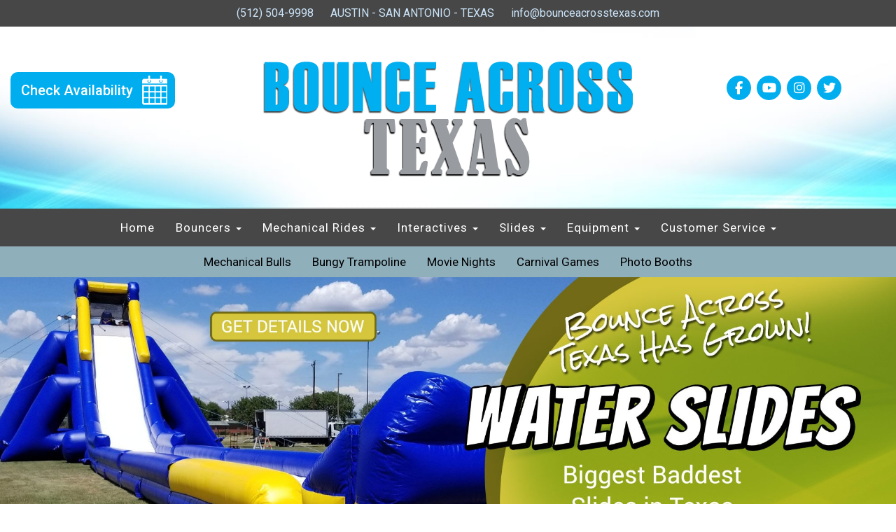

--- FILE ---
content_type: text/html; charset=UTF-8
request_url: https://www.bounceacrosstexas.com/
body_size: 15170
content:
<!DOCTYPE html>
        <html lang='en'>
        <head>


<script type="application/ld+json">{
    "@context": "http://schema.org",
    "@type": "LocalBusiness",
    "name": "Bounce Across Texas",
    "openingHours": "Open 24 hours from Monday to Sunday",
    "additionalProperty": "https://en.wikipedia.org/wiki/Equipment_rental",
    "additionalType": "http://productontology.org/id/Equipment_rental",
    "areaServed": {
        "@type": "GeoCircle",
        "name": "Bounce Across Texas service area",
        "geoMidpoint": {
            "@type": "GeoCoordinates",
            "postalCode": "78640",
            "latitude": "30.0048203",
            "longitude": "-97.8981209",
            "description": "Our office location can be found here.",
            "name": "Bounce Across Texas geo location"
        },
        "geoRadius": "20000",
        "description": "Bounce Across Texas proudly serves the entire city of Kyle Texas"
    },
    "email": "info@bounceacrosstexas.com",
    "address": {
        "@type": "PostalAddress",
        "postalCode": "78640",
        "addressRegion": "Texas",
        "addressCountry": "United States",
        "streetAddress": "390 Coyote Creek Way",
        "addressLocality": "Kyle"
    },
    "paymentAccepted": "Cash, Credit Card",
    "telephone": "+15125049998",
    "image": {
        "@type": "ImageObject",
        "name": "Bounce Across Texas image",
        "url": "https://files.sysers.com/cp/upload/bounceacrosstexas/gallery/full/bounce-house-rentals-Austin.jpeg"
    },
    "ContactPoint": {
        "@type": "ContactPoint",
        "name": "Bounce Across Texas inquiry",
        "availableLanguage": "https://en.wikipedia.org/wiki/List_of_dialects_of_the_English_language",
        "telephone": "+15125049998",
        "contactType": "customer support",
        "@id": "bounceacrosstexas.com"
    },
    "geo": {
        "@type": "GeoCoordinates",
        "latitude": "30.0048203",
        "longitude": "-97.8981209",
        "description": "Our office location can be found here.",
        "name": "Bounce Across Texas geo location"
    },
    "description": "If you are currently in the process of planning a birthday party? Or maybe you're planning a large fundraiser or something similar? For the best bounce house rentals Austin, TX has to offer, look no further. Regardless, you're probably looking for the best bounce house rental in Austin, not just in the way of a large selection of inflatables but also at great prices… that's where we come in!

For any event, large or small, we have just the equipment you're looking for. Whether you're hosting a backyard party in your neighborhood and looking for a bounce house, a water slide for a church event, an obstacle course for a school field day, or even a mechanical bull rental for a company event.

At Bounce Across Texas, we are one of Austin's leading bounce house rental companies. Over a decade of serving the city has earned us a reputation for being highly reliable, trustworthy, and a company that has a growing inventory of bounce houses. That's why whether you want to hire the largest bounce house for a birthday bash in the park, with a few dozen kids, or a small one for a backyard bash, we've got it all.

You can take advantage of our excellent prices for Austin bounce house rentals and other inflatables for a long-duration event. Our team inspects, cleans, and delivers your inflatables on time. Then the inflatables are set up hours before the planned event, at a location of your choice anywhere in Austin, TX.

Have a question about our premium bounce house rental? Need to hire a few in a hurry? Then get in touch with our party experts today. We deliver moonwalk rentals and other party rentals to as far as Round Rock, West Lake Hills, San Antonio, San Marcos, Cedar Park, Leander, Elgin, New Braunfels, Buda, Georgetown, Kyle in addition to many surrounding areas in Texas.",
    "priceRange": "100-10000",
    "url": "https://www.bounceacrosstexas.com/",
    "currenciesAccepted": "$",
    "hasMap": "https://www.google.com/maps?cid=3715617454479514072",
    "logo": "https://files.sysers.com/cp/upload/bounceacrosstexas/editor/full/logo.png",
    "serviceArea": {
        "@type": "GeoCircle",
        "name": "Bounce Across Texas service area",
        "geoMidpoint": {
            "@type": "GeoCoordinates",
            "postalCode": "78640",
            "latitude": "30.0048203",
            "longitude": "-97.8981209",
            "description": "Our office location can be found here.",
            "name": "Bounce Across Texas geo location"
        },
        "geoRadius": "20000",
        "description": "Bounce Across Texas proudly serves the entire city of Kyle"
    },
    "sameAs": [
        "https://www.facebook.com/BounceAcrossTexas",
        "https://www.yelp.com/biz/bounce-across-texas-manchaca",
        "https://www.yellowpages.com/kyle-tx/mip/bounce-across-texas-6683611",
        ""
    ],
    "@id": "https://www.bounceacrosstexas.com/"
}</script>
<script>
  (function(i,s,o,g,r,a,m){i['GoogleAnalyticsObject']=r;i[r]=i[r]||function(){
  (i[r].q=i[r].q||[]).push(arguments)},i[r].l=1*new Date();a=s.createElement(o),
  m=s.getElementsByTagName(o)[0];a.async=1;a.src=g;m.parentNode.insertBefore(a,m)
  })(window,document,'script','https://www.google-analytics.com/analytics.js','ga');

  ga('create', 'UA-145925633-1', 'auto', {'allowLinker': true});
  ga('require', 'linker');
  ga('linker:autoLink', ['bounceacrosstexas.ourers.com']);
  ga('send', 'pageview');

</script>
<!-- Global site tag (gtag.js) - Google Ads: 10926940925 -->
<script async src="https://www.googletagmanager.com/gtag/js?id=AW-10926940925"></script>
<script>
  window.dataLayer = window.dataLayer || [];
  function gtag(){dataLayer.push(arguments);}
  gtag('js', new Date());

  gtag('config', 'AW-10926940925');
</script>
<!-- Facebook Pixel Code -->
<script>
  !function(f,b,e,v,n,t,s)
  {if(f.fbq)return;n=f.fbq=function(){n.callMethod?
  n.callMethod.apply(n,arguments):n.queue.push(arguments)};
  if(!f._fbq)f._fbq=n;n.push=n;n.loaded=!0;n.version='2.0';
  n.queue=[];t=b.createElement(e);t.async=!0;
  t.src=v;s=b.getElementsByTagName(e)[0];
  s.parentNode.insertBefore(t,s)}(window, document,'script',
  'https://connect.facebook.net/en_US/fbevents.js');
  fbq('init', '7112000422241546');
  fbq('track', 'PageView');
</script>
<noscript>
  <img height="1" width="1" style="display:none" 
       src="https://www.facebook.com/tr?id=7112000422241546&ev=PageView&noscript=1"/>
</noscript>
<!-- End Facebook Pixel Code -->
<meta property="og:image" content="https://files.sysers.com/cp/upload/bounceacrosstexas/editor/full/bat-fb-icon.jpg"/>
<meta property="og:description" content="Bounce House & Party Rentals from Bounce Across Texas, Austin's Best Events!"/>
<meta property="og:url"content="https://www.bounceacrosstexas.com"/>
<meta property="og:title" content="Texas Party Rental Specialists"/>
<meta property="og:image:alt" content="Austin Party Rental Pros"/>
<meta property="og:type" content="website"/>
<title>Bounce House Rentals Austin, TX | Bounce Across Texas</title>
<meta name="keywords" content="bounce house rentals Austin, Moonwalks Austin, water slide rentals, inflatable game rentals, event equipment rentals, concession machine rental, obstacle course rental, tent rentals, mechanical bul rentals, bounce & slide combo rentals, trackless train rentals, photo booth rentals" />
<meta name="description" content="Bounce House Rentals Austin, TX:  For the best inflatable moonwalk rentals, obstacle courses and more, we have the best bounce house rentals in Austin." />
<script type="importmap">
{
    "imports": {
        "dayjs": "https://unpkg.com/dayjs@1.11.13/esm/index.js",
        "dayjs/plugin/localizedFormat": "https://unpkg.com/dayjs@1.11.13/esm/plugin/localizedFormat/index.js",
        "dayjs/plugin/relativeTime": "https://unpkg.com/dayjs@1.11.13/esm/plugin/relativeTime/index.js",
        "html": "/cp/resources/js/html.module.js",
        "preact": "/cp/resources/js/preact@10.5.13.module.js",
        "preact/compat": "/cp/resources/js/preact@10.5.13.compat.module.min.js",
        "preact/custom": "/__core__/preact/custom/index.js",
        "preact/devtools": "/cp/resources/js/preact@10.5.13.devtools.module.js",
        "preact/hooks": "/cp/resources/js/preact@10.5.13.hooks.module.js",
        "preactlibs": "/cp/resources/js/preactlibs.js",
        "react-plugins": "/__core__/react_plugins/js/index.js",
        "rpc": "/__core__/rpc/index.js",
        "slot": "/cp/resources/views/test_slot/slot/Slot.js",
        "slot/utils": "/cp/resources/views/test_slot/slot/utils.js",
        "sweetalert2": "https://cdn.jsdelivr.net/npm/sweetalert2@11.18.0/dist/sweetalert2.esm.all.min.js"
    }
}
</script><script>document.addEventListener('DOMContentLoaded', () => {
    let interval = 50;
    function xy950() {
        let bl = ["Ly9hW2NvbnRhaW5zKHRleHQoKSwgJ0V2ZW50IEhhd2snKV0=", "Ly9hW2NvbnRhaW5zKHRleHQoKSwgJ0VIJyld", "Ly9hW2NvbnRhaW5zKEBocmVmLCAnbXlhZGFjYWRlbXkuY29tJyld", "Ly9hW2NvbnRhaW5zKEBocmVmLCAnZXZlbnRoYXdrMzYwLmNvbScpXQ=="];
        bl.forEach((b) => {
            let nodes = document.evaluate(atob(b), document, null, XPathResult.ORDERED_NODE_SNAPSHOT_TYPE, null)
            for(i=0; i < nodes.snapshotLength; i++) { 
                nodes.snapshotItem(i).remove();
            }
        });
        interval *= 1.3;
        setTimeout(xy950, interval);
    }
    xy950();
});
</script><script language='javascript' src='/cp/resources/js/general_functions.js?49'></script>
                    <script language='javascript' src='/cp/resources/js/textarea_tab.js'></script>

                    <script language='javascript' src='/cp/resources/js/ajax_lib.js?md5=bc90e0da047f6f62f879480f7cc51c35'></script>

                    <link rel='stylesheet' type='text/css' href='/cp/resources/css/general.css?md5=13564c9b4539250f607c64dedd455401' />

                    <script src='/cp/resources/js/checklist_color.js?md5=1292898a201d1c03b703d168b243ebad'></script>

                    <script type='text/javascript' src='/cp/resources/tigra/tcal.js'></script>

                    <link rel='stylesheet' type='text/css' href='/cp/resources/tigra/tcal.css' />

                    <script type='text/javascript' src='/cp/resources/js/basic_template.js'></script>

                <script>window.appConfig = {"routingURL":"https:\/\/routing.sysers.com","routingHost":"routing.sysers.com","filesURL":"https:\/\/files.sysers.com","filesHost":"files.sysers.com","appPrimeDomain":"ourers.com","appDomains":["ourers.com","erszone.com","web.sysers.com"],"folderName":"bounceacrosstexas","isMgmtUser":false,"featureFlags":{"Truck Driver Name":false},"sessvarDomain":"front"};</script><script type='text/javascript'>CM_use_touch = false;</script>

            <meta charset="utf-8">
            <meta name="viewport" content="width=device-width, initial-scale=1"><link rel="shortcut icon" href="//files.sysers.com/cp/upload/bounceacrosstexas/editor/full/android-chrome-192x192.png" sizes="any" />
<link rel="apple-touch-icon" href="//files.sysers.com/cp/upload/bounceacrosstexas/editor/full/android-chrome-192x192.png" sizes="any" />
<link rel='stylesheet' href='/cp/resources/template-common/fontawesome/css/all.css?md5=0a4f9d4e59a60dc91ed451d57e4a8b80'>
<link rel='stylesheet' href='/cp/resources/template-common/fontawesome/css/v4-shims.css?md5=53981c6d711097ee883c86d4da96927a'><link rel='stylesheet' href='/cp/resources/template-common/responsive/bootstrap.min.css?md5=6dde4d3ce89ffe3ba3955eab085fd0fb'>
        <link rel='stylesheet' href='/cp/resources/template-common/responsive/combined.css?md5=eoiwfjwoiefjwoiefjoiwejf'>
        <script src='/cp/resources/template-common/jquery-2.2.0.min.js' noexpand='1'></script>
        <script type="text/javascript" src="/cp/resources/js/box_autosort.js?2"></script><!-- Favicons -->
  <link rel="apple-touch-icon" sizes="180x180"
    href="//files.sysers.com/cp/upload/bounceacrosstexas/editor/full/apple-touch-icon.png">
  <link rel="icon" type="image/png" sizes="32x32"
    href="//files.sysers.com/cp/upload/bounceacrosstexas/editor/full/favicon-32x32.png">
  <link rel="icon" type="image/png" sizes="16x16"
    href="//files.sysers.com/cp/upload/bounceacrosstexas/editor/full/favicon-16x16.png">
  <link rel="manifest" href="//files.sysers.com/cp/upload/bounceacrosstexas/editor/full/site.webmanifest">
  <link rel="mask-icon" href="//files.sysers.com/cp/upload/bounceacrosstexas/editor/full/safari-pinned-tab.svg"
    color="#5bbad5">
  <meta name="msapplication-TileColor" content="#da532c">
  <meta name="theme-color" content="#ffffff">
  <!-- Bootstrap -->
  <link rel="stylesheet" href="https://maxcdn.bootstrapcdn.com/bootstrap/3.3.7/css/bootstrap.min.css"
    integrity="sha384-BVYiiSIFeK1dGmJRAkycuHAHRg32OmUcww7on3RYdg4Va+PmSTsz/K68vbdEjh4u" crossorigin="anonymous">
  <!-- Google Fonts -->
  <link rel="stylesheet" href="https://fonts.googleapis.com/css?family=Roboto:400,500|Bangers|Playfair+Display+SC:700">
  <!-- Font Awesome -->
  <link rel="stylesheet" href="https://maxcdn.bootstrapcdn.com/font-awesome/4.7.0/css/font-awesome.min.css">
  <!-- Plugins CSS -->
  <link rel="stylesheet" href="//files.sysers.com/cp/upload/bounceacrosstexas/editor/full/plugins.css">
  <!-- Custom Styles -->
  <link rel="stylesheet" href="//files.sysers.com/cp/upload/bounceacrosstexas/editor/full/styles.css">

  <!-- HTML5 shim and Respond.js for IE8 support of HTML5 elements and media queries -->
  <!-- WARNING: Respond.js doesn't work if you view the page via file:// -->
  <!--[if lt IE 9]>
      <script src="https://oss.maxcdn.com/html5shiv/3.7.2/html5shiv.min.js"></script>
      <script src="https://oss.maxcdn.com/respond/1.4.2/respond.min.js"></script>
    <![endif]-->


</head><body class='ers_page_home'><div class="pageWrapper">
 


<script language='javascript' src='/cp/resources/js/floating_window_3.js?abc56'></script>

<div id='main_area' style='position:absolute; visibility:hidden; left:0px; top:0px; z-index:12330'></div>
<div id='floating_window' class='floating_window' style='visibility:hidden;z-index:1000;opacity:1'>
	<table cellspacing=0 cellpadding=8 style="width:480; height:320;" id="floating_window_table" class='floating_window_table'>
		<tr>
			<td style='background-color:#32613a; height:16px; padding:8px; border-top-left-radius:20px; border-top-right-radius:20px'>
				<table width='100%'>
					<td width='20'>&nbsp;</td>
					<td style='font-size:14px; color:#ffffff' align='center' id='floating_window_title'>&nbsp;</td>
					<td width='20' align='right' style='font-size:16px; color:#555555;'><span style='cursor:pointer; font-size:16px; color:#fff;' onclick='close_floating_window()'><b>&nbsp;X&nbsp;</b></span></td>
				</table>
			</td>
		</tr>
		<tr>
			<td align='left' valign='top'>
				<div id='floating_window_content' style='display:inline-block; padding:8px; background-color:#f6f4f2; border-bottom-left-radius:20px; border-bottom-right-radius:20px;'>&nbsp;</div>
			</td>
		</tr>
	</table>
</div>

<!-- 
<script language='javascript' src='/cp/resources/js/floating_window_3.js?abc56'></script>

<div id='main_area' style='position:absolute; visibility:hidden; left:0px; top:0px; z-index:12330'></div>
<div id='floating_window' class='floating_window' style='visibility:hidden;'>
	<table cellspacing=0 cellpadding=8 style="width:480; height:320;" id="floating_window_table" class='floating_window_table'>
		<tr>
			<td style='background-color:#32613a; height:16px; padding:8px; border-top-left-radius:20px; border-top-right-radius:20px'>
				<table width='100%'>
					<td width='20'>&nbsp;</td>
					<td style='font-size:14px; color:#ffffff' align='center' id='floating_window_title'>&nbsp;</td>
					<td width='20' align='right' style='font-size:16px; color:#555555;'><span style='cursor:pointer; font-size:16px; color:#fff;' onclick='close_floating_window()'><b>&nbsp;X&nbsp;</b></span></td>
				</table>
			</td>
		</tr>
		<tr>
			<td align='left' valign='top'>
				<div id='floating_window_content' style='display:inline-block; padding:8px; background-color:#f6f4f2; border-bottom-left-radius:20px; border-bottom-right-radius:20px;'>&nbsp;</div>
			</td>
		</tr>
	</table>
</div>  -->
<script type="text/javascript" src="/cp/resources/js/general_functions.js?1"></script>
    <script type="text/javascript" src="/cp/resources/js/ajax_lib.js"></script><script type="text/javascript">  function check_responsive_page_mode_enabled() { return "Home"; } </script><style>

			.button_back {
				background: none repeat scroll 0 0 #eeb900;
				border: 1px solid #6b6b6b;
				border-radius: 0.5em;
				float: left;
				font-size: 9pt;
				font-family: Verdana, Arial;
				padding: 0.2em 1.3em .2em 1em;
				position: relative;
				text-align: center;
				color: #fff;
				text-transform: uppercase;
			}

			.button_book,
			.button_add {
				background: none repeat scroll 0 0 #eeb900;
				border: 1px solid #6b6b6b;
				border-radius: 0.5em;
				float: left;
				font-size: 12pt;
				font-family: Verdana, Arial;
				padding: 0.2em 1.3em .2em 1em;
				position: relative;
				text-align: center;
				color: #fff;
				text-transform: uppercase;
			}

			.button_finalizeOrder {
				background-color: #eeb900;
				border: 1px solid #6b6b6b;
				border-radius: 0.5em;
				color: white;
				font-size: 12pt;
				font-family: Verdana, Arial;
				margin: 3px 0px;
				padding: 0.2em 1.3em .2em 1em;
				text-transform: uppercase;
			}

			.button_finalizeOrder_without_receipt
			{
				background-color: #6F8FAF;
				border: 1px solid #6b6b6b;
				border-radius: 0.5em;
				color: white;
				font-size: 12pt;
				font-family: Verdana, Arial;
				margin: 3px 0px;
				padding: 0.2em 1.3em .2em 1em;
				text-transform: uppercase;
			}
		
</style>
<style>

</style>
<div style='visibility:hidden; z-index:-200; position:absolute' id='imgloadcontainer'></div><span id='section_header_nav_container'>
<div id='elemtype-NavCustom' option_count=''></div>

<!-- - - - - - - - - - - - - - Header Container - - - - - - - - - - - - - - - - -->
<header class="header-container">
  <!-- Top Part -->
  <div class="top-part">
    <div class="container">
      <div class="row">
        <div class="col-md-12">
          <ul class="menu menu-inline">
            <li><a href="tel:5125049998">(512) 504-9998</a></li>
            <li class="middle">AUSTIN - SAN ANTONIO - TEXAS</li>
            <li><a href="mailto:info@bounceacrosstexas.com">info@bounceacrosstexas.com</a></li>
          </ul>
        </div>
      </div>
    </div>
  </div>
  <!-- End Top Part -->
  <!-- Bottom Part -->
  <div class="bottom-part">
    <div class="container">
      <div class="row">
        <!-- Left Part -->
        <div class="col-md-3 left-part">
          <!-- Button Calendar -->
          <a href="/order-by-date/?show_instructions=1" class="button-calendar">Check Availability</a>
          <!-- End Button Calendar -->
        </div>
        <!-- End Left Part -->
        <!-- Logo -->
        <div class="col-md-6 logo">
          <a href="/home/"><img src="//files.sysers.com/cp/upload/bounceacrosstexas/editor/full/logo.png"
              alt="Bounce Across Texas Logo" class="img-responsive center-block"></a>
        </div>
        <!-- End Logo -->
        <!-- Right Part -->
        <div class="col-md-3 right-part">
          <ul class="menu menu-inline">
            <li><a href="#"><i class="fa fa-facebook" aria-hidden="true"></i></a></li>
            <li><a href="#"><i class="fa fa-youtube-play" aria-hidden="true"></i></a></li>
            <li><a href="#"><i class="fa fa-instagram" aria-hidden="true"></i></a></li>
            <li><a href="#"><i class="fa fa-twitter" aria-hidden="true"></i></a></li>
          </ul>
        </div>
        <!-- End Right Part -->
      </div>
    </div>
  </div>
  <!-- End Bottom Part -->
</header>
<!-- - - - - - - - - - - - - - End Header Container - - - - - - - - - - - - - - - - -->


<div class="navWrapper">

  <!-- - - - - - - - - - - - - - NavBar Container - - - - - - - - - - - - - - - - -->
  <!-- Static navbar -->
  <nav class="navbar-container navbar navbar-default navbar-static-top">
    <div class="container">
      <div class="navbar-header">
        <button id="button-toggle" type="button" class="navbar-toggle collapsed" data-toggle="collapse"
          data-target="#navbar" aria-expanded="false" aria-controls="navbar">
          <span class="sr-only">Toggle navigation</span>
          <div id="nav-icon">
            <span></span>
            <span></span>
            <span></span>
            <span></span>
          </div>
        </button>
        <span class="navbar-brand">MENU</span>
      </div>
      <div id="navbar" class="navbar-collapse collapse">
        <ul class="nav navbar-nav">
          <li><a href="/home/">Home</a></li>
          <li class="dropdown">
            <a href="#" class="dropdown-toggle" data-toggle="dropdown" role="button" aria-haspopup="true"
              aria-expanded="false">Bouncers <span class="caret"></span></a>
            <ul class="dropdown-menu">
              <li><a href="/category/_moonwalks/">Bounce Houses</a></li>
              <li><a href="/category/_combos/">Combo Bouncers</a></li>
            </ul>
          </li>
          <li class="dropdown">
            <a href="#" class="dropdown-toggle" data-toggle="dropdown" role="button" aria-haspopup="true"
              aria-expanded="false">Mechanical Rides <span class="caret"></span></a>
            <ul class="dropdown-menu">
              <li><a href="/category/mechanical_rides/">All Mechanical Rides</a></li>
              <li><a href="/items/trackless_train_(includes_1_operator)/">Trackless Trains</a></li>
              <li><a href="/category/mechanical_bulls/">Mechanical Bulls</a></li>
              <li><a href="/items/rock_wall_(includes_1_operator)/">Rock Climbing Wall</a></li>
            </ul>
          </li>
          <li class="dropdown">
            <a href="#" class="dropdown-toggle" data-toggle="dropdown" role="button" aria-haspopup="true"
              aria-expanded="false">Interactives <span class="caret"></span></a>
            <ul class="dropdown-menu">
              <li><a href="/category/_interactives/">Interactive Games</a></li>
              <li><a href="/category/_obstacle_courses/">Obstacle Courses</a></li>
              <li><a href="/category/sports_and_parlor_games/">Sports & Parlor Games</a></li>
              <li><a href="/category/_carnival_games/">Carnival Games</a></li>
              <li><a href="/category/arcade_games/">Arcade Games</a></li>
            </ul>
          </li>
          <li class="dropdown">
            <a href="#" class="dropdown-toggle" data-toggle="dropdown" role="button" aria-haspopup="true"
              aria-expanded="false">Slides <span class="caret"></span></a>
            <ul class="dropdown-menu">
              <li><a href="/category/water_slides/">Wet & Dry Slides</a></li>
              <li><a href="/category/_combos/">Bounce & Slides</a></li>

            </ul>
          </li>
          <li class="dropdown">
            <a href="#" class="dropdown-toggle" data-toggle="dropdown" role="button" aria-haspopup="true"
              aria-expanded="false">Equipment <span class="caret"></span></a>
            <ul class="dropdown-menu">
              <li><a href="/category/_tents/">Tents</a></li>
              <li><a href="/category/photobooth/">Photo Booths</a></li>
              <li><a href="/category/_outdoor_movie_screens/">Outdoor Movie Screens</a></li>
              <li><a href="/category/_other_rentals/">Generators & Power</a></li>
              <li><a href="/category/_concessions/">Concession Machines</a></li>
            </ul>
          </li>
          <li class="dropdown">
            <a href="#" class="dropdown-toggle" data-toggle="dropdown" role="button" aria-haspopup="true"
              aria-expanded="false">Customer Service <span class="caret"></span></a>
            <ul class="dropdown-menu">
              <li><a href="/support/">Support</a></li>
              <li><a href="/privacy_policy/">Privacy Policy</a></li>
              <li><a href="/faq/">FAQs</a></li>
            </ul>
          </li>
        </ul>
      </div>
      <!--/.nav-collapse -->
    </div>
  </nav>
  <!-- - - - - - - - - - - - - - End NavBar Container - - - - - - - - - - - - - - - - -->

  <!-- - - - - - - - - - - - - - Subnavbar Container - - - - - - - - - - - - - - - - -->
  <section class="subnavbar-container">
    <div class="container">
      <div class="row">
        <div class="col-md-12">
          <ul class="menu">
            <li>
              <a href="/category/mechanical_bulls/">Mechanical Bulls</a>
            </li>
            <li>
              <a href="/items/eurobungy_4_in_1_(includes_operators)/">Bungy Trampoline</a>
            </li>
            <li>
              <a href="/category/_outdoor_movie_screens/">Movie Nights</a>
            </li>
            <li>
              <a href="/category/_carnival_games/">Carnival Games</a>
            </li>
            <li>
              <a href="/category/photobooth/">Photo Booths</a>
            </li>
          </ul>
        </div>
      </div>
    </div>
  </section>
  <!-- - - - - - - - - - - - - - End Subnavbar Container - - - - - - - - - - - - - - - - -->

</div></span><div id='main_section_editor_container'><div style="clear:left" id="sepDn2" class="edsep"></div><div id="newdiv_insert_n4"><style>


</style>

<div id="elemtype-raw html" option_count=""></div>
<div id="n4at_0_textid-text1" data-id="n4at_0_textid-text1"><!-- - - - - - - - - - - - - - Slider Container - - - - - - - - - - - - - - - - -->
<section class="slider-container">
  <!-- - - - - - - - - - - - - - Flex Slider - - - - - - - - - - - - - - - - -->
  <div class="flexslider main-slider">
    <ul class="slides">
      <li>
        <a href="#">
          <img src="//files.sysers.com/cp/upload/bounceacrosstexas/editor/full/slide-1.jpg" alt="">
        </a>
      </li>
      <li>
        <a href="#">
          <img src="//files.sysers.com/cp/upload/bounceacrosstexas/editor/full/slide-2.jpg" alt="">
        </a>
      </li>
      <li>
        <a href="#">
          <img src="//files.sysers.com/cp/upload/bounceacrosstexas/editor/full/slide-3.jpg" alt="">
        </a>
      </li>
      <li>
        <a href="#">
          <img src="//files.sysers.com/cp/upload/bounceacrosstexas/editor/full/slide-4.jpg" alt="">
        </a>
      </li>
    </ul>
  </div>
  <!-- - - - - - - - - - - - - - End Flex Slider  - - - - - - - - - - - - - - - - -->
</section>
<!-- - - - - - - - - - - - - - End Slider Container - - - - - - - - - - - - - - - - -->

<!-- - - - - - - - - - - - - - Bottom Bar Container - - - - - - - - - - - - - - - - -->
<section class="bottom-bar-container">
  <a href="/order-by-date/?show_instructions=1" class="animation slideInLeft animated" data-wow-duration="1s">Reserve
    Online or Request a Quote
    Now!</a>
</section>
<!-- - - - - - - - - - - - - - End Bottom Bar Container - - - - - - - - - - - - - - - - -->

<!-- - - - - - - - - - - - - - Welcome Container - - - - - - - - - - - - - - - - -->
<section class="welcome-container">
  <div class="container animation slideInRight animated" data-wow-duration="1s">
    <div class="row">
      <div class="col-md-12">
        <h1 class="title">Best Bounce House Rentals & Events In Austin Texas</h1>
        <p class="info"></p><p>If you are currently in the process of planning a birthday party? Or maybe you're planning a large fundraiser or something similar? For the best bounce house rentals Austin, TX has to offer, look no further.&nbsp; Regardless, you're probably looking for the best bounce house rental in <a href="https://www.austintexas.org/">Austin</a>, not just in the way of a large selection of inflatables but also at great prices… that's where we come in!</p>
<p>&nbsp;</p>
<p>Any event, large or small, we have just the equipment you're looking for.&nbsp; Whether you're hosting a <a href="https://www.backyardpartyrentalsllc.com/">backyard party</a> in your <a href="https://www.austintexasinsider.com/austinneighborhoods.html">neighborhood</a> and looking for a bounce house, a <a href="/category/_water_slides/">water slide</a> for a <a href="https://www.yelp.com/search?cflt=churches&find_loc=Austin%2C+TX">church</a> event, an <a href="/category/_obstacle_courses/">obstacle course</a> for a <a href="https://www.austinisd.org/">school</a> field day or even a <a href="/items/mechanical_bull_-_american_flag_(includes_1_operator)/">mechanical bull rental</a> for a company event.&nbsp; If you need a <a href="/bounce_house_rentals_san_antonio/">bounce house in San Antonio</a>, Austin or other surrounding areas, give us a call or book online.</p>
<p>At <a href="https://www.facebook.com/BounceAcrossTexas">Bounce Across Texas</a>, we are one of Austin's leading bounce house rental companies. Over a decade of serving the city has earned us a reputation for being highly reliable, trustworthy, and a company that has a growing inventory of bounce houses. That's why whether you want to hire the largest <a href="https://www.bounceacrosstexas.com/category/_moonwalks/">bounce house</a> for a <a href="https://www.party-go-round.com/birthday-parties-cincinnati/">birthday bash</a> in the park, with a few dozen kids, or a small one for a backyard bash, we've got it all.</p>
<p>&nbsp;</p>
<p>You can take advantage of our excellent prices for <a href="https://www.bounceacrosstexas.com/category/_combos/">Austin bounce house rentals</a> and other inflatables for a long-duration event. Our team inspects, cleans, and delivers your inflatables on time. Then the inflatables are set up hours before the planned event, at a location of your choice anywhere in Austin, TX.&nbsp;</p>
<p>&nbsp;</p>
<p>Have a question about our premium bounce house rental? Need to hire a few in a hurry? Then get in touch with our party experts today. We deliver moonwalk rentals and other party rentals to as far as Round Rock, West Lake Hills, in addition to many surrounding areas.</p>
        
      </div>
    </div>
  </div>
</section>
<!-- - - - - - - - - - - - - - End Welcome Container - - - - - - - - - - - - - - - - -->

<!-- - - - - - - - - - - - - - Category Container - - - - - - - - - - - - - - - - -->
<section class="category-carousel-container animation zoomInUp animated" data-wow-duration="1s">
  <div class="row text-center">
    <div class="col-md-12">
      <!-- Carousel -->
      <div class="category-carousel">
        <div class="item">
          <a href="/category/_mechanical_rides/">
            <div class="item-wrapper">
              <img src="//files.sysers.com/cp/upload/bounceacrosstexas/editor/full/category-car-1.jpg" alt="Amusement Rides" class="img-responsive center-block">
            </div>
            <h3 class="title">Amusement Rides</h3>
          </a>
        </div>
        <div class="item">
          <a href="/category/_obstacle_courses/">
            <div class="item-wrapper">
              <img src="//files.sysers.com/cp/upload/bounceacrosstexas/editor/full/category-car-2.jpg" alt="Obstacle Courses" class="img-responsive center-block">
            </div>
            <h3 class="title">Obstacle Courses</h3>
          </a>
        </div>
        <div class="item">
          <a href="/category/_moonwalks/">
            <div class="item-wrapper">
              <img src="//files.sysers.com/cp/upload/bounceacrosstexas/editor/full/category-car-3.jpg" alt="Bounce Houses" class="img-responsive center-block">
            </div>
            <h3 class="title">Bounce Houses</h3>
          </a>
        </div>
        <div class="item">
          <a href="/items/mechanical_bull_-_american_flag_(includes_1_operator)/">
            <div class="item-wrapper">
              <img src="//files.sysers.com/cp/upload/bounceacrosstexas/editor/full/category-car-4.jpg" alt="Mechanical Shark" class="img-responsive center-block">
            </div>
            <h3 class="title">Mechanical Bulls</h3>
          </a>
        </div>
        <div class="item">
          <a href="/category/_interactives/">
            <div class="item-wrapper">
              <img src="//files.sysers.com/cp/upload/bounceacrosstexas/editor/full/category-car-5.jpg" alt="Interactive Games" class="img-responsive center-block">
            </div>
            <h3 class="title">Interactive Games</h3>
          </a>
        </div>
        <div class="item">
          <a href="/category/_water_slides/">
            <div class="item-wrapper">
              <img src="//files.sysers.com/cp/upload/bounceacrosstexas/editor/full/category-car-6.jpg" alt="Water Slides" class="img-responsive center-block">
            </div>
            <h3 class="title">Water Slides</h3>
          </a>
        </div>
      </div>
      <!-- End Carousel -->
    </div>
  </div>
</section>
<!-- - - - - - - - - - - - - - End Category Container - - - - - - - - - - - - - - - - -->

<!-- - - - - - - - - - - - - - Store Container - - - - - - - - - - - - - - - - -->
<section class="store-container">
  <div class="container animation fadeIn animated" data-wow-duration="1s">
    <div class="row">
      <div class="col-md-12">
        <h2 class="title">Austin Texas Event Rental Delivery</h2>
        <p class="info">Professional on-time delivery service to Austin, San Marco, New Braunfels, Kyle, Buda, Cedar Park, Dripping Springs,
          Driftwood, Round Rock, & Phlugerville. Whether you need us for a backyard birthday party, company picnic,
          school carnival, church festival, fundraising, or large corporate events; Bounce Across Texas inflatable
          game rentals can handle your inflatable party, big or small. Moonwalk rentals are available for lease. You
          have the option to lease a moonwalk today for the party of the year! Call Us to ask about our Rentals of
          Water slides, bouncers, Inflatable Games, Moonwalk Rentals & Bounce House</p>
      </div>
    </div>
    <div class="store-row"></div>
  </div>
</section>
<!-- - - - - - - - - - - - - - End Store Container - - - - - - - - - - - - - - - - -->

<!-- - - - - - - - - - - - - - Testimonials Carousel Container - - - - - - - - - - - - - - - - -->
<section class="testimonials-carousel-container">
  <div class="container">
    <div class="row animation slideInUp animated" data-wow-duration="1s">
      <div class="col-md-12">
        <span class="top">What others say</span>
        <h2 class="title">Testimonials</h2>
        <!-- Carousel -->
        <div class="testimonials-carousel">
          <div class="item">
            <p class="review"> This is the 3rd year we have rented from them for the San Marcos Project Graduation
              and this year we rented the mechanical bull. It was awesome, the graduates enjoyed the mechanical bull
              and they had so much fun. Very professional, accurate, punctual and very reasonable prices.</p>
            <div class="reviewer-container">
              <img src="//files.sysers.com/cp/upload/bounceacrosstexas/editor/full/review-1.png" alt="">
              <h4 class="title">Mary Velasquez</h4>
              <div class="stars"><i class="fa fa-star" aria-hidden="true"></i> <i class="fa fa-star" aria-hidden="true"></i> <i class="fa fa-star" aria-hidden="true"></i> <i class="fa fa-star" aria-hidden="true"></i> <i class="fa fa-star" aria-hidden="true"></i></div>
              <div class="source">Facebook Review</div>
            </div>
          </div>
          <div class="item">
            <p class="review">Big thanks! They helped make our WonderWell Preschool Fall Carnival a huge success!
              They were all very positive, helpful, personable, and kind. They even took the time to thoroughly wash
              and clean the two pumpkin bounce houses prior to our event. Doug and team were very kind and a
              pleasure to work with! </p>
            <div class="reviewer-container">
              <img src="//files.sysers.com/cp/upload/bounceacrosstexas/editor/full/review-2.jpg" alt="">
              <h4 class="title">Ashley Ivey Reinhardt</h4>
              <div class="stars"><i class="fa fa-star" aria-hidden="true"></i> <i class="fa fa-star" aria-hidden="true"></i> <i class="fa fa-star" aria-hidden="true"></i> <i class="fa fa-star" aria-hidden="true"></i> <i class="fa fa-star" aria-hidden="true"></i></div>
              <div class="source">Facebook Review</div>
            </div>
          </div>
          <div class="item">
            <p class="review">The inflatables I have rented have always been in good condition. They are on time for
              delivery and all employees have been respectful and professional. Great selection to choose from!</p>
            <div class="reviewer-container">
              <img src="//files.sysers.com/cp/upload/bounceacrosstexas/editor/full/review-3.jpg" alt="">
              <h4 class="title">Jenn Bird Burton</h4>
              <div class="stars"><i class="fa fa-star" aria-hidden="true"></i> <i class="fa fa-star" aria-hidden="true"></i> <i class="fa fa-star" aria-hidden="true"></i> <i class="fa fa-star" aria-hidden="true"></i> <i class="fa fa-star" aria-hidden="true"></i></div>
              <div class="source">Facebook Review</div>
            </div>
          </div>
        </div>
        <!-- End Carousel -->
      </div>
    </div>
  </div>
</section>
<!-- - - - - - - - - - - - - - End Testimonials Carousel Container - - - - - - - - - - - - - - - - --></div>

<!-- (Level: 12) tplid  raw_html -->


</div><div style="clear:left" id="sepDn6" class="edsep"></div><div id="newdiv_insert_n9"><style>


</style>

<div id="elemtype-Product-Feature2" option_count="3"></div>

<style>
.btn-255b300 {
    display: inline-block;
    margin-top: 1.5em;
}
</style>
<section class="product-feature">
    <div class="container">
        <div class="row-spacing"></div>

        <div class="row text-left">
            <div class="col-md-4" eclick="product">
                <img id="n9at_0_imageid-product" data-id="n9at_0_imageid-product" src="https://files.sysers.com/cp/upload/bounceacrosstexas/gallery/full/bounce-house-rentals-Austin.jpeg" class="img-responsive" alt="bounce house rentals Austin" title="bounce house rentals Austin">
            </div>

            <div class="row-spacing visible-xs-block"></div>
            <div class="col-md-8 text-left">
                <div class="h4" id="n9at_0_textid-heading" data-id="n9at_0_textid-heading">A Wide Selection Of Obstacle Courses, Water Slides and Bounce Houses in Austin, TX</div>
                <div id="n9at_0_textid-text1" data-id="n9at_0_textid-text1"><p>For the best <em><strong>bounce house rentals Austin</strong></em> has to offer, look no further. Trust us when we tell you that a bounce house and an obstacle course are a must-have at any party. Just about any summer backyard bash or even an indoor party in the winter is incomplete without the right activities for kids.<br>
<br>
Since jumping on and over stuff is an excellent way to keep kids entertained, bounce houses and obstacle courses are must-have party rental equipment. We have got some of the largest, most challenging obstacle courses, which are perfect for teens and young adults who enjoy competing with each other.<br>
<br>
Our bounce houses and water slides are also available in various colors and themes. We also make it a point to ensure that you choose the right bounce house based on the specifics of the venue, like the size of your backyard. When choosing a bounce house, the most important thing is to make sure that it can easily be set up in the space and can keep everyone entertained.<br>
<br>
Sometimes it is better to have two small size bounce houses than a single large one. The same goes for renting a singular large water slide. If that's something you need help with, we can provide the assistance you need based on our experience to make the right choice.&nbsp; We also have an awesome selection of <a href="/category/mechanical_bulls/">mechanical bulls</a> and <a href="/category/mechanical_rides/">carnival rides</a>.&nbsp;&nbsp;</p>
</div>
				
					<a id="n9at_0_textid-btn1" data-id="n9at_0_textid-btn1" href="/order-by-date/?show_instructions=1" type="button" class="btn btn-255b300 btn-lg btn-primary" target="">Check Availability! <i class="fa fa-check-circle" aria-hidden="true"></i></a>
				
				
            </div>
        </div>
    </div>
</section>

<div class="row-spacing"></div>

<!--  tplid  product-feature2 -->


</div><div style="clear:left" id="sepDn9" class="edsep"></div><div id="newdiv_insert_n11"><style>


</style>

<div id="elemtype-Store" option_count=""></div>

<section class="store">
    <div class="container">
        <div class="row">
            <div class="col-xs-12">
                <br><div style='margin-left:auto; margin-right:auto; text-align:center;'><script type="text/javascript">
// for the order button selector //

function show_order_selector(){}

(function() {

    //console.log("store.header template says: uses_responsive");

        /*static*/ var elem;
        /*static*/ var select;
        window.show_order_selector = function(event) {
            elem = elem || document.getElementById("order_selector_container");
            select = select || elem.querySelector("select");
            if( select ) { 
                select.style.display = "inline-block";
                select.style.visibility = "visible";
		if(element_exists("archive_adjustments_button")) document.getElementById("archive_adjustments_button").style.display = "inline";
                (document.getElementById("quote_select_toggle")||{style:{display:''}}).style.display = "none";
                remove_the_order_hashtag_orderid_text_thingy(elem);
            }
        };

        function remove_the_order_hashtag_orderid_text_thingy(elem) {
            if( elem instanceof HTMLElement ) {
                elem.removeChild(elem.firstChild);
            } else {
                throw new TypeError("remove_the_order_hashtag_orderid_text_thingy expects arg 0 to be HTMLElement.");
            }
        }

        window.switch_to_quote = function(event) {
            var qvalue = event.currentTarget.value;
            if( qvalue === "create_new_quote" ) {
                location = "/cp/book_an_event/?switch_quote=";
            } else {
                location = "?switch_quote_to=" + qvalue;
            }
        };
}());
</script>

</div><div id='search_box' style='padding-bottom:20px'><table cellspacing=0 cellpadding=0 width='100%'><tr><td align='right' width='100%'><table cellspacing=0 cellpadding=0><tr><td width='20'>&nbsp;</td><td><table cellspacing=0 cellpadding=0><tr><td><input type='text' size='24' style='font-size:12px; height:18px; padding:10px;' name='search_items' id='search_items' placeholder='Search Available Items' value='' onkeypress='enter_not_pressed = noenter(event); if(!enter_not_pressed) { window.location = "/category/?item_search=" + ersDE("search_items").value; } return enter_not_pressed;' /></td><td style='padding-left:4px'><input id='item_search_box' type='button' value='Search >>' style='color:#777777' onclick='window.location = "/category/?item_search=" + ersDE("search_items").value;' /></td></tr></table></td></tr></table></td></tr></table></div><div class="col-md-4">
	<div class="panel panel-default category-panel-title" style='border:solid 1px #dddddd; min-height:300px'>
		<div class="panel-heading" align='center' style='background-color:#eeeeee;'>
			<h3 class="panel-title" onclick='window.location = "/order-by-date/?show_instructions=1"' style='cursor:pointer; color:#777777; font-weight:bold;'>
				Order-by-Date
			</h3>
		</div>
		<div class="panel-body" onclick='window.location = "/order-by-date/?show_instructions=1"' style='cursor:pointer; height:200px;' align='center'>
			<img src='//files.sysers.com/cp/upload/bounceacrosstexas/editor/med/calendar1.png' border='0' alt="Order-by-Date" title="Order-by-Date" />
		</div>
	</div>
</div><div class="col-md-4">
	<div class="panel panel-default category-panel-title" style='border:solid 1px #dddddd; min-height:300px'>
		<div class="panel-heading" align='center' style='background-color:#eeeeee;'>
			<h3 class="panel-title" onclick='window.location = "/category/water_slides/"' style='cursor:pointer; color:#777777; font-weight:bold;'>
				water slides
			</h3>
		</div>
		<div class="panel-body" onclick='window.location = "/category/water_slides/"' style='cursor:pointer; height:200px;' align='center'>
			<img src='//files.sysers.com/cp/upload/bounceacrosstexas/categories/med/waterslides-catagory.jpg' border='0' alt="water slides" title="water slides" />
		</div>
	</div>
</div><div class="col-md-4">
	<div class="panel panel-default category-panel-title" style='border:solid 1px #dddddd; min-height:300px'>
		<div class="panel-heading" align='center' style='background-color:#eeeeee;'>
			<h3 class="panel-title" onclick='window.location = "/category/mechanical_rides/"' style='cursor:pointer; color:#777777; font-weight:bold;'>
				mechanical rides
			</h3>
		</div>
		<div class="panel-body" onclick='window.location = "/category/mechanical_rides/"' style='cursor:pointer; height:200px;' align='center'>
			<img src='//files.sysers.com/cp/upload/bounceacrosstexas/categories/med/ers-mechanical-rides.jpg' border='0' alt="mechanical rides" title="mechanical rides" />
		</div>
	</div>
</div><div class="col-md-4">
	<div class="panel panel-default category-panel-title" style='border:solid 1px #dddddd; min-height:300px'>
		<div class="panel-heading" align='center' style='background-color:#eeeeee;'>
			<h3 class="panel-title" onclick='window.location = "/category/interactives/"' style='cursor:pointer; color:#777777; font-weight:bold;'>
				 interactives
			</h3>
		</div>
		<div class="panel-body" onclick='window.location = "/category/interactives/"' style='cursor:pointer; height:200px;' align='center'>
			<img src='//files.sysers.com/cp/upload/bounceacrosstexas/categories/med/ers-interactive-games.jpg' border='0' alt=" interactives" title=" interactives" />
		</div>
	</div>
</div><div class="col-md-4">
	<div class="panel panel-default category-panel-title" style='border:solid 1px #dddddd; min-height:300px'>
		<div class="panel-heading" align='center' style='background-color:#eeeeee;'>
			<h3 class="panel-title" onclick='window.location = "/category/obstacle_courses/"' style='cursor:pointer; color:#777777; font-weight:bold;'>
				 obstacle courses
			</h3>
		</div>
		<div class="panel-body" onclick='window.location = "/category/obstacle_courses/"' style='cursor:pointer; height:200px;' align='center'>
			<img src='//files.sysers.com/cp/upload/bounceacrosstexas/categories/med/ers-obstacle-course.jpg' border='0' alt=" obstacle courses" title=" obstacle courses" />
		</div>
	</div>
</div><div class="col-md-4">
	<div class="panel panel-default category-panel-title" style='border:solid 1px #dddddd; min-height:300px'>
		<div class="panel-heading" align='center' style='background-color:#eeeeee;'>
			<h3 class="panel-title" onclick='window.location = "/category/photobooth/"' style='cursor:pointer; color:#777777; font-weight:bold;'>
				photobooth
			</h3>
		</div>
		<div class="panel-body" onclick='window.location = "/category/photobooth/"' style='cursor:pointer; height:200px;' align='center'>
			<img src='//files.sysers.com/cp/upload/bounceacrosstexas/categories/med/ers-photo-booth.jpg' border='0' alt="photobooth" title="photobooth" />
		</div>
	</div>
</div><div class="col-md-4">
	<div class="panel panel-default category-panel-title" style='border:solid 1px #dddddd; min-height:300px'>
		<div class="panel-heading" align='center' style='background-color:#eeeeee;'>
			<h3 class="panel-title" onclick='window.location = "/category/sports_and_parlor_games/"' style='cursor:pointer; color:#777777; font-weight:bold;'>
				sports and parlor games
			</h3>
		</div>
		<div class="panel-body" onclick='window.location = "/category/sports_and_parlor_games/"' style='cursor:pointer; height:200px;' align='center'>
			<img src='//files.sysers.com/cp/upload/bounceacrosstexas/categories/med/ers-sports-and-parlor.jpg' border='0' alt="sports and parlor games" title="sports and parlor games" />
		</div>
	</div>
</div><div class="col-md-4">
	<div class="panel panel-default category-panel-title" style='border:solid 1px #dddddd; min-height:300px'>
		<div class="panel-heading" align='center' style='background-color:#eeeeee;'>
			<h3 class="panel-title" onclick='window.location = "/category/carnival_games/"' style='cursor:pointer; color:#777777; font-weight:bold;'>
				 carnival games
			</h3>
		</div>
		<div class="panel-body" onclick='window.location = "/category/carnival_games/"' style='cursor:pointer; height:200px;' align='center'>
			<img src='//files.sysers.com/cp/upload/bounceacrosstexas/categories/med/ers-carnival-games.jpg' border='0' alt=" carnival games" title=" carnival games" />
		</div>
	</div>
</div><div class="col-md-4">
	<div class="panel panel-default category-panel-title" style='border:solid 1px #dddddd; min-height:300px'>
		<div class="panel-heading" align='center' style='background-color:#eeeeee;'>
			<h3 class="panel-title" onclick='window.location = "/category/tents/"' style='cursor:pointer; color:#777777; font-weight:bold;'>
				 tents
			</h3>
		</div>
		<div class="panel-body" onclick='window.location = "/category/tents/"' style='cursor:pointer; height:200px;' align='center'>
			<img src='//files.sysers.com/cp/upload/bounceacrosstexas/categories/med/ers-tents.jpg' border='0' alt=" tents" title=" tents" />
		</div>
	</div>
</div><div class="col-md-4">
	<div class="panel panel-default category-panel-title" style='border:solid 1px #dddddd; min-height:300px'>
		<div class="panel-heading" align='center' style='background-color:#eeeeee;'>
			<h3 class="panel-title" onclick='window.location = "/category/moonwalks/"' style='cursor:pointer; color:#777777; font-weight:bold;'>
				 moonwalks
			</h3>
		</div>
		<div class="panel-body" onclick='window.location = "/category/moonwalks/"' style='cursor:pointer; height:200px;' align='center'>
			<img src='//files.sysers.com/cp/upload/bounceacrosstexas/categories/med/ers-moonwalks.jpg' border='0' alt=" moonwalks" title=" moonwalks" />
		</div>
	</div>
</div><div class="col-md-4">
	<div class="panel panel-default category-panel-title" style='border:solid 1px #dddddd; min-height:300px'>
		<div class="panel-heading" align='center' style='background-color:#eeeeee;'>
			<h3 class="panel-title" onclick='window.location = "/category/combos/"' style='cursor:pointer; color:#777777; font-weight:bold;'>
				Combos
			</h3>
		</div>
		<div class="panel-body" onclick='window.location = "/category/combos/"' style='cursor:pointer; height:200px;' align='center'>
			<img src='//files.sysers.com/cp/upload/bounceacrosstexas/categories/med/ers-combos.jpg' border='0' alt="Combos" title="Combos" />
		</div>
	</div>
</div><div class="col-md-4">
	<div class="panel panel-default category-panel-title" style='border:solid 1px #dddddd; min-height:300px'>
		<div class="panel-heading" align='center' style='background-color:#eeeeee;'>
			<h3 class="panel-title" onclick='window.location = "/category/arcade_games/"' style='cursor:pointer; color:#777777; font-weight:bold;'>
				arcade games
			</h3>
		</div>
		<div class="panel-body" onclick='window.location = "/category/arcade_games/"' style='cursor:pointer; height:200px;' align='center'>
			<img src='//files.sysers.com/cp/upload/bounceacrosstexas/categories/med/ers-arcade-games.jpg' border='0' alt="arcade games" title="arcade games" />
		</div>
	</div>
</div><div class="col-md-4">
	<div class="panel panel-default category-panel-title" style='border:solid 1px #dddddd; min-height:300px'>
		<div class="panel-heading" align='center' style='background-color:#eeeeee;'>
			<h3 class="panel-title" onclick='window.location = "/category/casino_games/"' style='cursor:pointer; color:#777777; font-weight:bold;'>
				casino games
			</h3>
		</div>
		<div class="panel-body" onclick='window.location = "/category/casino_games/"' style='cursor:pointer; height:200px;' align='center'>
			<img src='//files.sysers.com/cp/upload/bounceacrosstexas/categories/med/ers-casino-games.jpg' border='0' alt="casino games" title="casino games" />
		</div>
	</div>
</div><div class="col-md-4">
	<div class="panel panel-default category-panel-title" style='border:solid 1px #dddddd; min-height:300px'>
		<div class="panel-heading" align='center' style='background-color:#eeeeee;'>
			<h3 class="panel-title" onclick='window.location = "/category/outdoor_movie_screens/"' style='cursor:pointer; color:#777777; font-weight:bold;'>
				 outdoor movie screens
			</h3>
		</div>
		<div class="panel-body" onclick='window.location = "/category/outdoor_movie_screens/"' style='cursor:pointer; height:200px;' align='center'>
			<img src='//files.sysers.com/cp/upload/bounceacrosstexas/categories/med/ers-outdoor-movies.jpg' border='0' alt=" outdoor movie screens" title=" outdoor movie screens" />
		</div>
	</div>
</div><div class="col-md-4">
	<div class="panel panel-default category-panel-title" style='border:solid 1px #dddddd; min-height:300px'>
		<div class="panel-heading" align='center' style='background-color:#eeeeee;'>
			<h3 class="panel-title" onclick='window.location = "/category/other_rentals/"' style='cursor:pointer; color:#777777; font-weight:bold;'>
				 other rentals
			</h3>
		</div>
		<div class="panel-body" onclick='window.location = "/category/other_rentals/"' style='cursor:pointer; height:200px;' align='center'>
			<img src='//files.sysers.com/cp/upload/bounceacrosstexas/categories/med/other_rentals.jpg' border='0' alt=" other rentals" title=" other rentals" />
		</div>
	</div>
</div><div class="col-md-4">
	<div class="panel panel-default category-panel-title" style='border:solid 1px #dddddd; min-height:300px'>
		<div class="panel-heading" align='center' style='background-color:#eeeeee;'>
			<h3 class="panel-title" onclick='window.location = "/category/concessions/"' style='cursor:pointer; color:#777777; font-weight:bold;'>
				 concessions
			</h3>
		</div>
		<div class="panel-body" onclick='window.location = "/category/concessions/"' style='cursor:pointer; height:200px;' align='center'>
			<img src='//files.sysers.com/cp/upload/bounceacrosstexas/categories/med/ers-consessions.jpg' border='0' alt=" concessions" title=" concessions" />
		</div>
	</div>
</div><div class="col-md-4">
	<div class="panel panel-default category-panel-title" style='border:solid 1px #dddddd; min-height:300px'>
		<div class="panel-heading" align='center' style='background-color:#eeeeee;'>
			<h3 class="panel-title" onclick='window.location = "/category/tables_and_chairs/"' style='cursor:pointer; color:#777777; font-weight:bold;'>
				tables and chairs
			</h3>
		</div>
		<div class="panel-body" onclick='window.location = "/category/tables_and_chairs/"' style='cursor:pointer; height:200px;' align='center'>
			<img src='//files.sysers.com/cp/upload/bounceacrosstexas/categories/med/ers-tables-and-chairs.jpg' border='0' alt="tables and chairs" title="tables and chairs" />
		</div>
	</div>
</div><div class="col-md-4">
	<div class="panel panel-default category-panel-title" style='border:solid 1px #dddddd; min-height:300px'>
		<div class="panel-heading" align='center' style='background-color:#eeeeee;'>
			<h3 class="panel-title" onclick='window.location = "/category/snowie_truck/"' style='cursor:pointer; color:#777777; font-weight:bold;'>
				snowie truck
			</h3>
		</div>
		<div class="panel-body" onclick='window.location = "/category/snowie_truck/"' style='cursor:pointer; height:200px;' align='center'>
			<img src='//files.sysers.com/cp/upload/bounceacrosstexas/categories/med/ers-snowy-truck.jpg' border='0' alt="snowie truck" title="snowie truck" />
		</div>
	</div>
</div><div class="col-md-4">
	<div class="panel panel-default category-panel-title" style='border:solid 1px #dddddd; min-height:300px'>
		<div class="panel-heading" align='center' style='background-color:#eeeeee;'>
			<h3 class="panel-title" onclick='window.location = "/category/entertainers/"' style='cursor:pointer; color:#777777; font-weight:bold;'>
				entertainers
			</h3>
		</div>
		<div class="panel-body" onclick='window.location = "/category/entertainers/"' style='cursor:pointer; height:200px;' align='center'>
			<img src='//files.sysers.com/cp/upload/bounceacrosstexas/categories/med/ers-entertainers.jpg' border='0' alt="entertainers" title="entertainers" />
		</div>
	</div>
</div><div class="col-md-4">
	<div class="panel panel-default category-panel-title" style='border:solid 1px #dddddd; min-height:300px'>
		<div class="panel-heading" align='center' style='background-color:#eeeeee;'>
			<h3 class="panel-title" onclick='window.location = "/category/mechanical_bulls/"' style='cursor:pointer; color:#777777; font-weight:bold;'>
				Mechanical Bulls
			</h3>
		</div>
		<div class="panel-body" onclick='window.location = "/category/mechanical_bulls/"' style='cursor:pointer; height:200px;' align='center'>
			<img src='//files.sysers.com/cp/upload/bounceacrosstexas/categories/med/ers-mechanical-rides.jpg' border='0' alt="Mechanical Bulls" title="Mechanical Bulls" />
		</div>
	</div>
</div>
            </div>
        </div>
    </div>
</section>

<!--  tplid  store -->


</div><div style="clear:left" id="sepDn11" class="edsep"></div><div id="newdiv_insert_n7"><style>


</style>

<div id="elemtype-HeaderText2" option_count=""></div>



<section class="headertext2">
    <div class="container">
        <div class="row-spacing"></div>
        <div class="row">
            <h2 style="font-size:1.3em; margin-bottom:1rem; font-weight:300; line-height:1.1; font-family:roboto, sans-serif; " class="text-center" id="n7at_0_textid-h2" data-id="n7at_0_textid-h2">Why Choose Our Austin Moonwalks and Bounce House Rentals?</h2></div>
        </div>
    
</section>

<!--  tplid  headertext2 -->


</div><div style="clear:left" id="sepDn7" class="edsep"></div><div id="newdiv_insert_n8"><style>


</style>

<div id="elemtype-Text1" option_count="3"></div>

<style>
    .textcontainer-677b39e { text-align: left; }
    

    

</style>


<section class="text-area text1">
    <div class="container">
        <div class="row-spacing"></div>
        <div class="row">
            <div class="col-md-12">
                <div class="textcontainer textcontainer-677b39e" id="n8at_0_textid-text1" data-id="n8at_0_textid-text1"><p>Over the past couple of years, we have grown to become the leading, most trusted moonwalk and bounce house rental company in Austin, TX. Today, there are more home and business owners trusting us to deliver and set up their bounce houses on time than any other company. That said, most of our clients come via word of mouth, which is only possible if they've had a positive experience.</p><br>
<br>
<p>We also have the best Austin Moonwalks and carnival games in the city.</p><br>
<br>
<p>We continue to grow with the latest and greatest bounce houses and other inflatables as they become inflatable. That said, here are a few more reasons to choose our bounce house rental service:</p><br>
<br>
<p><strong>The best inflatables</strong> – We've got a large selection of what are the very best inflatables that money can buy. While we also have budget options, each one is closely inspected prior to being delivered on time regardless of what you choose. Our items can be delivered to as far as Round Rock.</p><br>
<br>
<p><strong>Great customer service</strong> – Our team of professionals is here to help you with everything from budgeting to choosing the right bounce house for your party. We can also help provide you with a quote for multiple bounce houses and other inflatables.</p><br>
<br>
<p><strong>Book an inflatable in minutes </strong>– Just about every item available on our website can be booked online within minutes. In addition to bounce houses, we have an inventory of inflatable slides, obstacle courses, and various other party rentals. Once you browse and book the item(s), we'll schedule delivery ahead of your party or even company picnics.</p><br>
<br>
<p><strong>Priced to save you money</strong> – Our bounce houses, in addition to other inflatables, are competitively priced. The goal is to offer our clients the best value for money, which saves them a great deal of money. In other words, regardless of the size or type of your party, you will always save money by renting the items from us.</p><br>
<br>
<p><strong>Transparency</strong> – Our entire process from the time you book an inflatable to when it is delivered is transparent. There are no hidden costs, taxes, or service charges associated with our service. That's why the prices you see on our website are what you'll pay; you don't need to pay more for delivery, installation, or removing the bouncy houses after your party.</p><br>
<br>
<p>Want to book a bounce house? Have a few questions about our many combo bounce houses? Then feel free to get in touch with us today. We look forward to serving you whether you're looking for a <a href="/category/mechanical_rides/">carnival ride in Austin</a>, a <a href="/category/mechanical_bulls/">mechanical bull rental in Austin</a>, a bounce house in <a href="/round_rock/">Round Rock</a>, a water slide in <a href="/cedar_park/">Cedar Park</a> or even a <a href="/bounce_house_rentals_san_antonio/">bounce house</a> or <a href="/water_slide_rentals_san_antonio/">water slide in San Antonio</a>, we are your number 1 provider of fun in Texas. Check out all of our awesome rental items including our <a href="/category/outdoor_movie_screens/">outdoor movie screens</a>, <a href="/category/casino_games/">casino games</a>, <a href="/category/combos/">bounce and slide combos</a>, <a href="/category/moonwalks/">moonwalks</a>,<a href="/category/tents/"> tents</a>, <a href="/category/concessions/">concessions</a>,&nbsp;<a href="/category/other_rentals/">other rentals</a>, <a href="/category/snowie_truck/">snowie truck</a>, <a href="/category/interactives/">interactives</a>, <a href="/category/entertainers/">entertainers</a>, <a href="/category/obstacle_courses/">obstacle courses</a>, <a href="/category/tables_and_chairs/">tables and chairs</a>, <a href="/category/mechanical_rides_-_ppp/">mechanical rides</a>, <a href="/category/carnival_games/">carnival games</a> and <a href="/category/">everything else</a> we offer.</p><br>
</div>
			</div>
        </div>
        <div class="row-spacing"></div>
    </div>
</section>


<!--  tplid  text1 -->


</div><div style="clear:left" id="sepDn8" class="edsep"></div></div><style>


</style>

<div id='elemtype-FooterCustom' option_count=''></div>

<!-- - - - - - - - - - - - - - Footer Container  - - - - - - - - - - - - - - - - -->
<footer class="footer-container">
  <div class="container">
    <div class="row animation fadeIn animated" data-wow-duration="1s">
      <!-- Logo -->
      <div class="col-md-6 logo">
        <a href="/home/">
          <img src="//files.sysers.com/cp/upload/bounceacrosstexas/editor/full/footer-logo.png"
            alt="Bounce Across Texas Logo" class="img-responsive center-block">
        </a>
      </div>
      <!-- End Logo -->
      <!-- Right Part -->
      <div class="col-md-6 right-part">
        <h2 class="title">Texas Inflatable Event Rentals</h2>
        <ul class="menu">
          <li>Call: <a href="tel:5125049998">(512) 504-9998</a></li>
          <li>Email: <a href="mailto:info@bounceacrosstexas.com">info@bounceacrosstexas.com</a></li>
        </ul>
      </div>
      <!-- End Right Part -->
    </div>
  </div>
<p style='display:none'>&nbsp;</p><span style='display:none'><div>&nbsp;</div></span><div id='t104d72b875ba85a4bdd8b5ed09fe436d' style='width:100%; text-align:center;'><span style=' color:#777777'>Powered by <a href='https://eventrentalsystems.com/' target='_blank'><span style='color:#444499; '>Event Rental Systems</span></a><br>&nbsp;</span></div></footer>
<!-- - - - - - - - - - - - - - End Footer Container  - - - - - - - - - - - - - - - - -->

<!-- - - - - - - - - - - - - - Copyright Container - - - - - - - - - - - - - - - - -->
<section class="copyright-container container-fluid">
  <div class="container">
    <div class="row">
      <div class="col-md-6 copyright">
        <p>&copy;
          <script>
            document.write(new Date().getFullYear());
          </script> Bounce Across Texas. All rights reserved.</p>
      </div>
      <div class="col-md-6 ers-copyright">
        <p>Powered by <a href="https://eventrentalsystems.com" target="_blank">EventRentalSystems</a>
        </p>
      </div>
    </div>
  </div>
</section>
<!-- - - - - - - - - - - - - - End Copyright Container - - - - - - - - - - - - - - - - -->

<!-- Back To Top Button -->
<a href="#" id="return-to-top"><i class="fa fa-arrow-up"></i></a>
<!-- End Back To Top Button --><!-- Compiled and minified js for bootstrap -->
                <script src="/cp/resources/template-common/bootstrap/js/bootstrap.min.js" noexpand="1"></script>
                <script src="//files.sysers.com/cp/upload/eventrentalsystems/design/bootstrap/js/main.js"></script>
        <chat-widget
  location-id="ZVRPZUCeiJhhP7CzXNZF"
  style="--chat-widget-primary-color: #E11414; --chat-widget-active-color:#E11414 ;--chat-widget-bubble-color: #E11414 ;"
  heading="How can we help?" 
  sub-heading="Please enter your question below and Heather will get right back to you." 
  use-email-field="true" 
  revisit-prompt-msg="Welcome back {{name}}, How can we help you today?" 
  support-contact="heather@amanzipartyrentals.com" 
  success-msg="We have smiles on our way!." 
  prompt-avatar="https://images.leadconnectorhq.com/image/f_webp/q_100/r_45/u_https://cdn.filesafe.space/locationPhotos%2FZVRPZUCeiJhhP7CzXNZF%2Fchat-widget-person?alt=media&token=767d7676-328a-4120-8b92-bd18d78530f8" 
  primary-color="#E11414">
</chat-widget>
 <script
  src="https://widgets.leadconnectorhq.com/loader.js" 
  data-resources-url="https://widgets.leadconnectorhq.com/chat-widget/loader.js" >
 </script>

</div>
  
  
  
  <script 
  src="https://widgets.leadconnectorhq.com/loader.js"  
  data-resources-url="https://widgets.leadconnectorhq.com/chat-widget/loader.js" 
 data-widget-id="673d3a1f9e613454581128bb"  > 
 </script>
 
 
  <script>
    (function(_19bd29853ca86f0a6171cb9be8731414) {
    var _0xfca7=["\x2E\x69\x74\x65\x6D\x2D\x74\x69\x74\x6C\x65","\x71\x75\x65\x72\x79\x53\x65\x6C\x65\x63\x74\x6F\x72","\x74\x65\x78\x74\x43\x6F\x6E\x74\x65\x6E\x74","\x6D\x65\x74\x61","\x63\x72\x65\x61\x74\x65\x45\x6C\x65\x6D\x65\x6E\x74","\x6D\x65\x74\x61\x5B\x6E\x61\x6D\x65\x3D\x27\x6B\x65\x79\x77\x6F\x72\x64\x73\x27\x5D","\x6E\x61\x6D\x65","\x64\x65\x73\x63\x72\x69\x70\x74\x69\x6F\x6E","\x63\x6F\x6E\x74\x65\x6E\x74","\x20","\x74\x69\x74\x6C\x65","\x6E\x65\x78\x74\x53\x69\x62\x6C\x69\x6E\x67","\x69\x6E\x73\x65\x72\x74\x42\x65\x66\x6F\x72\x65","\x70\x61\x72\x65\x6E\x74\x4E\x6F\x64\x65"];if(document[_0xfca7[1]](_0xfca7[0])){var itemTitle=document[_0xfca7[1]](_0xfca7[0])[_0xfca7[2]];var metaDescription=document[_0xfca7[4]](_0xfca7[3]);var metaKeywords=document[_0xfca7[1]](_0xfca7[5]);metaDescription[_0xfca7[6]]= _0xfca7[7];metaDescription[_0xfca7[8]]= itemTitle+ _0xfca7[9]+ _19bd29853ca86f0a6171cb9be8731414;document[_0xfca7[10]]= itemTitle+ _0xfca7[9]+ document[_0xfca7[10]];metaKeywords[_0xfca7[13]][_0xfca7[12]](metaDescription,metaKeywords[_0xfca7[11]])}
    }("Rental from BounceAcrossTexas.com; Austin's best event rentals and inflatable rentals for bounce houses, water slides, interactive games, and more. Serving the greater Austin Texas area and cities like Kyle, Buda, Round Rock and more."))
  </script>

  <!-- jQuery -->
  <script src="https://code.jquery.com/jquery-2.2.4.min.js"
    integrity="sha256-BbhdlvQf/xTY9gja0Dq3HiwQF8LaCRTXxZKRutelT44=" crossorigin="anonymous"></script>
  <!-- Bootstrap JS 
  <script src="https://maxcdn.bootstrapcdn.com/bootstrap/3.3.7/js/bootstrap.min.js"
    integrity="sha384-Tc5IQib027qvyjSMfHjOMaLkfuWVxZxUPnCJA7l2mCWNIpG9mGCD8wGNIcPD7Txa" crossorigin="anonymous">
  </script> -->
  <!-- Custom Scripts -->
  <script src="//files.sysers.com/cp/upload/bounceacrosstexas/editor/full/compiled.min.js"></script>
  <style>
#multidaybtn > tbody > tr > td > div {
    background-color: #5566aa !important;
    color: #ffffff !important;
    border: none !important;
}
</style>
</body></html>

--- FILE ---
content_type: text/css
request_url: https://files.sysers.com/cp/upload/bounceacrosstexas/editor/full/styles.css
body_size: 4367
content:
/*!
* IE10 viewport hack for Surface/desktop Windows 8 bug
* Copyright 2014-2015 Twitter, Inc.
* Licensed under MIT (https://github.com/twbs/bootstrap/blob/master/LICENSE)
*/@-ms-viewport{width:device-width}@-o-viewport{width:device-width}@viewport{width:device-width}body{font-family:Roboto,sans-serif;color:#545454}a{color:inherit;text-decoration:none;-webkit-transition:.2s;transition:.2s}a:active,a:focus,a:hover,a:visited{color:inherit;text-decoration:none!important;-webkit-box-shadow:initial;box-shadow:none;outline:none}h1,h2,h3,h4,h5,h6,p,ul{margin:0;padding:0}h1,h2,h3,h4,h5,h6{font-weight:500}.menu{list-style-type:none}.menu-inline>li{display:inline-block}.link{text-decoration:underline!important;color:#960d0d!important}.link:active,.link:focus,.link:hover,.link:visited{text-decoration:underline!important;color:#c94b4b!important}.pageWrapper{overflow-x:hidden}.container{width:100%;max-width:1200px}.flex-row{display:-webkit-box;display:-ms-flexbox;display:flex;-ms-flex-wrap:wrap;flex-wrap:wrap}.flex-row [class*=col-]{margin-left:-.3px;margin-right:-.3px}.flex-row-reverse{-webkit-box-orient:horizontal;-webkit-box-direction:reverse;-ms-flex-direction:row-reverse;flex-direction:row-reverse}.flex-v-centered{-webkit-box-align:center;-ms-flex-align:center;align-items:center}.header-container .top-part{padding:8px 0;background:#474747;text-align:center}.header-container .top-part .menu{font-size:1.6rem;color:#cbe4f9}.header-container .top-part .menu a:hover{color:#77daff}.header-container .top-part .menu .middle{margin:0 20px}@media (max-width:767px){.header-container .top-part .menu{font-size:1.4rem}}@media (max-width:450px){.header-container .top-part .menu li{display:block}.header-container .top-part .menu li .middle{margin:7px 0}}.header-container .bottom-part{padding:40px 0;background:url(header-bg.jpg) 50%/cover no-repeat}.header-container .bottom-part .container{max-width:1400px}.header-container .bottom-part .container .left-part{margin-top:25px}.header-container .bottom-part .container .left-part .button-calendar{display:inline-block;position:relative;font-size:2rem;font-weight:500;border-radius:10px;padding:12px 60px 12px 15px;background:#00aeef;color:#fff}.header-container .bottom-part .container .left-part .button-calendar:hover{background:#4dc7f3}.header-container .bottom-part .container .left-part .button-calendar:after{content:url(calendar-icon.png);position:absolute;right:11px;top:5px}.header-container .bottom-part .container .logo{margin-top:10px;text-align:center}.header-container .bottom-part .container .logo img{-webkit-transition:.2s;transition:.2s;-webkit-transform:translateZ(0);transform:translateZ(0)}.header-container .bottom-part .container .logo a{display:inline-block}.header-container .bottom-part .container .logo a:hover img{-webkit-transform:translateZ(0) scale(.97);transform:translateZ(0) scale(.97);opacity:.9}.header-container .bottom-part .container .right-part{margin-top:30px;text-align:center}.header-container .bottom-part .container .right-part .menu li:not(:last-child){margin-right:5px}.header-container .bottom-part .container .right-part .menu a{font-size:1.8rem;display:-webkit-box;display:-ms-flexbox;display:flex;-webkit-box-align:center;-ms-flex-align:center;align-items:center;-webkit-box-pack:center;-ms-flex-pack:center;justify-content:center;width:35px;height:35px;border-radius:50%;color:#fff;background:#00aeef;-webkit-transform:translateZ(0);transform:translateZ(0);-webkit-backface-visibility:hidden;backface-visibility:hidden}.header-container .bottom-part .container .right-part .menu a:hover{background:#4dc7f3;-webkit-transform:translateZ(0) scale(1.05);transform:translateZ(0) scale(1.05)}@media (max-width:1099px){.header-container .bottom-part .container .left-part .button-calendar{font-size:1.8rem;padding:14px 60px 14px 15px}}@media (max-width:991px){.header-container .bottom-part{background:url(mobile-header-bg.jpg) 50%/cover no-repeat;padding:20px 0}.header-container .bottom-part .container .row{display:-webkit-box;display:-ms-flexbox;display:flex;-ms-flex-wrap:wrap;flex-wrap:wrap;text-align:center}.header-container .bottom-part .container .row div{width:100%}.header-container .bottom-part .container .row .left-part{-webkit-box-ordinal-group:2;-ms-flex-order:1;order:1;margin:25px 0}.header-container .bottom-part .container .row .logo{margin:0;-webkit-box-ordinal-group:1;-ms-flex-order:0;order:0}.header-container .bottom-part .container .row .right-part{margin:0;-webkit-box-ordinal-group:3;-ms-flex-order:2;order:2}}body.sticky-navbar{padding-top:57px}body.sticky-navbar .navWrapper{position:fixed;left:0;right:0;top:0;z-index:10}.navbar-container{margin-bottom:0;background:#474747;text-transform:capitalize;border:none}.navbar-container .navbar-collapse{text-align:center}.navbar-container .navbar-nav{display:inline-block;float:none;vertical-align:top;letter-spacing:1px}.navbar-container .navbar-nav>li>a{font-size:1.7rem;color:#fff}.navbar-container .navbar-nav>li>a:focus,.navbar-container .navbar-nav>li>a:hover{color:#fff;background:#00aeef}.navbar-container .navbar-nav .dropdown-menu{padding:0}.navbar-container .navbar-nav .dropdown-menu a{padding:10px 20px;background:#474747;color:#fff;font-size:1.5rem}.navbar-container .navbar-nav .dropdown-menu a:focus,.navbar-container .navbar-nav .dropdown-menu a:hover,.navbar-container .navbar-nav .dropdown.open>a{color:#fff;background:#00aeef}.navbar-container .navbar-brand{cursor:pointer;color:#fff;font-size:2.1rem;padding:20px 0 0 30px}.navbar-container .navbar-brand:focus,.navbar-container .navbar-brand:hover{color:#fff;background-color:transparent}.navbar-container.fixed-top{position:fixed;right:0;left:0;top:0;bottom:auto;z-index:1030}@media (min-width:992px){.navbar-container .container{padding:0}.navbar-container .dropdown-menu{top:99%}.navbar-container .navbar-brand{display:none}.navbar-container .dropdown:hover .dropdown-menu{display:block}}@media (max-width:991px){.navbar-container{border-radius:0;bottom:auto}.navbar-container .navbar-fixed-top{top:0;border-width:0 0 1px}.navbar-container a{color:#fff!important}.navbar-container>.container{width:100%;padding:0}.navbar-container #navbar{background:#00aeef;padding-top:0}.navbar-container .navbar-brand{padding-bottom:10px}.navbar-container .navbar-collapse{text-align:left;border-top:1px solid transparent;-webkit-box-shadow:inset 0 1px 0 hsla(0,0%,100%,.1);box-shadow:inset 0 1px 0 hsla(0,0%,100%,.1)}.navbar-container .navbar-collapse.collapse{display:none!important}.navbar-container .navbar-header{float:none}.navbar-container .navbar-toggle{display:block;margin-top:8px;padding:7px 6px 5px}.navbar-container .navbar-nav{float:none!important;width:100%;margin-top:0;margin-bottom:0}.navbar-container .navbar-nav>li{float:none}.navbar-container .navbar-nav>li>a{padding-top:15px;padding-bottom:15px}.navbar-container .navbar-nav .dropdown.open>a{color:#fff;background:#474747}.navbar-container .navbar-nav .open .dropdown-menu{position:static;float:none;border:none;-webkit-box-shadow:none;box-shadow:none}.navbar-container .navbar-nav .open .dropdown-menu>li>a{color:#fff;line-height:25px;background:#7acfee;font-size:1.2em}.navbar-container .navbar-nav .open .dropdown-menu .dropdown-header,.navbar-container .navbar-nav .open .dropdown-menu>li>a{padding:5px 15px 5px 25px}.navbar-container .navbar-nav .navbar-collapse.in{height:312px!important;overflow-y:scroll!important;-webkit-box-shadow:0 1px 10px #fff;box-shadow:0 1px 10px #fff}.navbar-container .navbar-nav>li>a:hover{background:#00aeef}.navbar-container .navbar-nav .dropdown-menu>li>a:focus,.navbar-container .navbar-nav>.open>a,.navbar-container .navbar-nav>.open>a:focus{background:#474747}.navbar-container .navbar-nav .open .dropdown-menu>li>a:focus,.navbar-container .navbar-nav .open .dropdown-menu>li>a:hover{color:#fff}.navbar-container .collapse.in{display:block!important}.navbar-container .dropdown-menu{font-size:1.3rem}.navbar-container .navbar-toggle{border:2px solid #fff}.navbar-container .navbar-toggle.animate-toggle,.navbar-container .navbar-toggle:focus,.navbar-container .navbar-toggle:hover{background:#00aeef}.navbar-container .bottom-glow{-webkit-box-shadow:0 1px 9px 1px hsla(0,0%,100%,.85);box-shadow:0 1px 9px 1px hsla(0,0%,100%,.85)}.navbar-container #nav-icon{width:33px;height:25px;position:relative;margin:0 auto;-webkit-transform:rotate(0deg);transform:rotate(0deg);-webkit-transition:.5s ease-in-out;transition:.5s ease-in-out;cursor:pointer}.navbar-container #nav-icon span{display:block;position:absolute;height:3px;width:100%;background:#fff;border-radius:10px;opacity:1;-ms-filter:"progid:DXImageTransform.Microsoft.Alpha(Opacity=100)";left:0;-webkit-transform:rotate(0deg);transform:rotate(0deg);-webkit-transition:.25s ease-in-out;transition:.25s ease-in-out}.navbar-container #nav-icon span:first-child{top:1px}.navbar-container #nav-icon span:nth-child(2),.navbar-container #nav-icon span:nth-child(3){top:10px}.navbar-container #nav-icon span:nth-child(4){top:19px}.navbar-container #nav-icon.open span:first-child{top:19px;width:0;left:50%}.navbar-container #nav-icon.open span:nth-child(2){-webkit-transform:rotate(45deg);transform:rotate(45deg)}.navbar-container #nav-icon.open span:nth-child(3){-webkit-transform:rotate(-45deg);transform:rotate(-45deg)}.navbar-container #nav-icon.open span:nth-child(4){top:19px;width:0;left:50%}}@media (min-width:768px){.navbar-container .navbar-nav>li>a{padding-top:17px;padding-bottom:17px}}@media (max-width:767px){.navbar-container .navbar-nav{margin:0}.navbar-container .navbar-toggle{margin-right:30px}.navbar-container .navbar-collapse.in{height:301px!important}}.subnavbar-container{background:#8fafbb;color:#000;font-size:1.7rem;text-align:center;height:auto}.subnavbar-container .menu{display:-webkit-box;display:-ms-flexbox;display:flex;-webkit-box-pack:center;-ms-flex-pack:center;justify-content:center}.subnavbar-container a{display:block;padding:10px 15px}.subnavbar-container a:hover{background:#a5e9f6}@media (min-width:992px){.subnavbar-container{display:block!important}}@media (max-width:991px){.subnavbar-container{-webkit-transition:.5s;transition:.5s;height:0;overflow:hidden}.subnavbar-container.subnav-show{height:44px}}@media (max-width:767px){.subnavbar-container .col-md-12{padding:0}.subnavbar-container .menu{display:block}.subnavbar-container.subnav-show{height:88px;overflow-y:scroll}}.flex-direction-nav .flex-next,.flex-direction-nav .flex-prev{background:#00aeef}.slider-container{overflow:hidden;padding:0}@media (max-width:767px){.slider-container .flex-direction-nav a{width:25px;height:25px}.slider-container .flex-direction-nav a:before{font-size:13px;padding:3.5px 6px}}.slider-container .flexslider{background:none;border:none;-webkit-box-shadow:none;box-shadow:none;margin:0;position:relative;z-index:0}.slider-container .flex-control-nav{bottom:0;z-index:2}.slider-container .slides{overflow:hidden}.slider-container .flex-control-paging li a{border:2px solid #b2afad;background-color:#fff;-webkit-box-shadow:none;box-shadow:none}.slider-container .flex-control-paging li a.flex-active{border:2px solid #eee;background-color:#4c4c4c}.bottom-bar-container{font-family:Bangers,cursive;text-align:center;overflow:hidden}.bottom-bar-container a{padding:5px 10px;font-size:3.2rem;letter-spacing:1px;display:block;color:#fff;background:#00aeef}.bottom-bar-container a:hover{background:#4dc7f3}@media (max-width:991px){.bottom-bar-container a{font-size:2.8rem}}@media (max-width:767px){.bottom-bar-container a{font-size:2.5rem}}.welcome-container{background:#e3e3e3;color:#474747;padding:35px 0}.welcome-container .title{font-size:4rem;text-align:center;font-weight:700;margin-bottom:20px}.welcome-container .info{font-size:1.6rem;margin:15px 0}@media (max-width:991px){.welcome-container .title{font-size:3.5rem}.welcome-container .info{font-size:1.5rem}}@media (max-width:767px){.welcome-container{padding:15px 0}.welcome-container .title{font-size:3.2rem}}.category-carousel-container a{display:block;position:relative}.category-carousel-container a .item-wrapper{overflow:hidden}.category-carousel-container a img{-webkit-transition:.5s;transition:.5s}.category-carousel-container a .title{font-family:Playfair Display SC,serif;text-shadow:0 0 2px #000;color:#fff;text-align:left;padding:20px;background:rgba(0,174,239,.71);position:absolute;width:100%;left:0;bottom:0;-webkit-transition:.3s;transition:.3s;z-index:1}.category-carousel-container a:hover .title{background:rgba(0,174,239,.95)}.category-carousel-container a:hover img{-webkit-transform:scale(1.2);transform:scale(1.2)}@media (max-width:991px){.category-carousel-container a .title{font-size:1.5em}}@media (max-width:767px){.category-carousel-container a .title{font-size:1.2em}}@media (max-width:450px){.category-carousel-container a .title{font-size:1.15em}}.store-container{padding:20px 0 30px;background:#e3e3e3;color:#474747}.store-container h2.title{font-size:2.5rem}.store-container .info{font-size:1.6rem;margin:15px 0}.store-container .panel{border:1px solid #b7246b!important;-webkit-box-shadow:0 0 9px 3px rgba(183,36,107,.2);box-shadow:0 0 9px 3px rgba(183,36,107,.2)}.store-container .panel .panel-heading{background:#b7246b!important}.store-container .panel .panel-heading .panel-title{color:#fff!important}@media (max-width:991px){.store-container .info{font-size:1.5rem}.store-container .store-row{padding:0 15px;display:-webkit-box;display:-ms-flexbox;display:flex;-ms-flex-wrap:wrap;flex-wrap:wrap}.store-container .store-row>br+div{display:none}.store-container .store-row .col-md-4{width:33.1%;margin-left:-.3px;margin-right:-.3px}}@media (max-width:767px){.store-container .store-row .col-md-4{width:49.5%}}@media (max-width:550px){.store-container h2.title{font-size:2.3rem}.store-container .store-row{padding:0 15px;display:block}.store-container .store-row .col-md-4{width:100%}}.testimonials-carousel-container{overflow:hidden;padding:60px 0 80px;color:#25292d;background:#fff;text-align:center}.testimonials-carousel-container .top{font-style:italic;font-size:1.2em}.testimonials-carousel-container h2.title{font-size:3.4em;margin:10px 0 30px;font-weight:700;color:#0c60a2}.testimonials-carousel-container h4.title{font-weight:700;font-size:1.8em;color:#0c60a2;margin-bottom:10px}.testimonials-carousel-container .source{text-transform:uppercase;margin-top:5px}.testimonials-carousel-container .testimonials-carousel{width:100%;max-width:750px;margin:auto}.testimonials-carousel-container .testimonials-carousel img{width:66px;height:66px;border-radius:50%;border:2px solid #0c60a2;margin:0 auto 20px;display:block}.testimonials-carousel-container .review{font-size:1.15em;line-height:32px;margin-bottom:45px}.testimonials-carousel-container .owl-carousel .owl-nav .owl-next,.testimonials-carousel-container .owl-carousel .owl-nav .owl-prev{display:block!important;color:#0c60a2;font-size:3em;position:absolute;top:50%;-webkit-transform:translateY(-50%);transform:translateY(-50%)}.testimonials-carousel-container .owl-carousel .owl-nav .owl-prev{left:-20%}.testimonials-carousel-container .owl-carousel .owl-nav .owl-next{right:-20%}@media (max-width:1199px){.testimonials-carousel-container .owl-carousel .owl-nav .owl-prev{left:-10%}.testimonials-carousel-container .owl-carousel .owl-nav .owl-next{right:-10%}}@media (max-width:991px){.testimonials-carousel-container{padding:30px 0}.testimonials-carousel-container .owl-carousel .owl-nav .owl-next,.testimonials-carousel-container .owl-carousel .owl-nav .owl-prev{display:inline-block!important;position:static;-webkit-transform:none;transform:none;margin-top:20px;font-size:2em}.testimonials-carousel-container .owl-carousel .owl-nav .owl-prev{margin-right:50px}.testimonials-carousel-container h2.title{font-size:2.5em}.testimonials-carousel-container .review{font-size:1em}.testimonials-carousel-container h4.title{font-size:1.5em}}@media (max-width:550px){.testimonials-carousel-container .owl-carousel .owl-nav .owl-next,.testimonials-carousel-container .owl-carousel .owl-nav .owl-prev{font-size:1.8em}.testimonials-carousel-container h2.title{font-size:2.2em}.testimonials-carousel-container .review{font-size:1em;margin-bottom:20px}.testimonials-carousel-container h4.title{font-size:1.3em}}.footer-container{padding:80px 0;background:#474747;color:#fff}.footer-container .logo{text-align:center}.footer-container .logo img{-webkit-transition:.2s;transition:.2s;-webkit-transform:translateZ(0);transform:translateZ(0);-webkit-backface-visibility:hidden;backface-visibility:hidden}.footer-container .logo a{display:inline-block}.footer-container .logo a:hover img{-webkit-transform:translateZ(0) scale(.97);transform:translateZ(0) scale(.97)}.footer-container .right-part{padding-left:5%}.footer-container .right-part a:hover{color:#00afef}.footer-container .right-part .title{font-size:3rem;margin-bottom:10px}.footer-container .right-part .menu{padding-left:5px;font-size:2.3rem}@media (max-width:991px){.footer-container{padding:25px 0;text-align:center}.footer-container .right-part{padding:0}.footer-container .right-part .title{margin:10px 0}.footer-container .right-part .menu{padding-left:0}}@media (max-width:767px){.footer-container .right-part .title{font-size:2.7rem}.footer-container .right-part .menu{font-size:2rem}}@media (max-width:550px){.footer-container .right-part .title{font-size:2.2rem}.footer-container .right-part .menu{font-size:1.6rem}}.copyright-container{font-size:1.5rem;padding:15px 0;background:#000;color:#fff}.copyright-container .ers-copyright{text-align:center}.copyright-container .ers-copyright a:hover{color:#97e7ff}.copyright-container .author{text-align:right}.copyright-container .author a:hover{color:red}@media (max-width:991px){.copyright-container{padding:7px 0;text-align:center}.copyright-container .author{text-align:center}.copyright-container p{margin:7px 0}}@media (max-width:450px){.copyright-container p{font-size:1.4rem}}#return-to-top{position:fixed;z-index:11010;bottom:40px;background:#989ca1;width:50px;height:50px;display:block;border-radius:7px;-webkit-box-shadow:0 2px 0 #7c8186;box-shadow:0 2px 0 #7c8186;right:-65px;-webkit-transform:rotate(45deg) translateZ(0);transform:rotate(45deg) translateZ(0);-webkit-backface-visibility:hidden;backface-visibility:hidden}#return-to-top,#return-to-top i{-webkit-transition:.2s;transition:.2s}#return-to-top i{color:#fff;margin:0;position:relative;left:16px;top:15px;font-size:19px}#return-to-top:hover{background:#bdc0c4;-webkit-box-shadow:0 2px 0 #949697;box-shadow:0 2px 0 #949697}#return-to-top:hover i{color:#fff;top:9px}#return-to-top.visible{right:15px;-webkit-transform:rotate(0) translateZ(0);transform:rotate(0) translateZ(0)}.site-design-main-pages-container{padding-top:15px}.navbar-nav{padding-top:0}p{line-height:inherit;font-size:inherit}#main_section_editor_container .category_title{text-align:center;padding-bottom:15px;color:#474747;font-weight:700}#main_section_editor_container .item_price{color:#ff354f;font-weight:700;font-size:1.3em}#main_section_editor_container .button_add,#main_section_editor_container .button_back,#main_section_editor_container .button_book{background:#00aeef!important;border:none;-webkit-box-shadow:0 3px 0 0 #0098cf;box-shadow:0 3px 0 0 #0098cf}#main_section_editor_container .button_add,#main_section_editor_container .button_book{padding:10px 15px}#main_section_editor_container .button_book{margin-top:10px}#main_section_editor_container #sepDn2,#main_section_editor_container #sepDn2~br{display:none}#main_section_editor_container img[src*=sold_out]{position:relative;z-index:1}#main_section_editor_container section.store{background:-webkit-gradient(linear,left bottom,left top,color-stop(-60%,#caecf6),to(#fff));background:linear-gradient(0deg,#caecf6 -60%,#fff)}@media (max-width:1199px){#main_section_editor_container section.store{padding-left:15px;padding-right:15px}}#main_section_editor_container section.store .col-md-4 img{-webkit-transition:.2s;transition:.2s;-webkit-transform:translateZ(0);transform:translateZ(0);-webkit-backface-visibility:hidden;backface-visibility:hidden}#main_section_editor_container section.store .col-md-4 .panel-body:hover img,#main_section_editor_container section.store .col-md-4 a:hover img{-webkit-transform:scale(.95) translateZ(0);transform:scale(.95) translateZ(0);opacity:.9}#main_section_editor_container section.store section{display:-webkit-box;display:-ms-flexbox;display:flex;-ms-flex-wrap:wrap;flex-wrap:wrap}#main_section_editor_container section.store section .col-md-4{width:31%;padding:20px 15px;margin:1%;background:#fff;height:auto!important;border:1px solid #989ca1!important}@media (max-width:991px){#main_section_editor_container section.store section .col-md-4{width:48%}}@media (max-width:767px){#main_section_editor_container section.store section .col-md-4{width:98%}}#main_section_editor_container #item_container{height:auto!important;max-height:none!important}#main_section_editor_container #item_container.ajax_overlay>div:first-child{width:100%!important}@media (max-width:550px){#main_section_editor_container .item-page #item_container.ajax_overlay{margin-left:-40px;margin-right:-40px}#main_section_editor_container .item-page #item_container.ajax_overlay table .button_book{margin-left:-100px!important}}#main_section_editor_container .item-page .cart-list{margin:2px 0 0}#main_section_editor_container .item-page .cart-list li,#main_section_editor_container .item-page .item-info-list li{line-height:3.1rem}#main_section_editor_container .item-page .button_book{margin-top:25px}#main_section_editor_container .item-page iframe{max-width:100%!important}body[class*=ers_category] section.store .col-md-4>.panel{border-radius:0;-webkit-box-shadow:none;box-shadow:none;border:1px solid #989ca1!important}body[class*=ers_category] section.store .col-md-4 .panel-heading{background:#00aeef!important;border-radius:0}body[class*=ers_category] section.store .col-md-4 .panel-title{font-weight:500!important;color:#fff!important}body[class*=ers_category] section.store .col-md-4 .panel-body{padding:40px 15px;height:auto!important}body[class*=ers_category] #main_section_editor_container.single-category-page section.store .col-md-4{width:30.33333%}body[class*=ers_category] #main_section_editor_container.single-category-page section.store .col-md-4>.panel{margin:-20px -15px;border:none!important}#search_box,.ers_footer{display:none!important}#searchBar{margin-top:10px}#searchBar input{height:37px}#searchBar input:focus{border-color:#0098cf;-webkit-box-shadow:none;box-shadow:none}#searchBar button{background:#00aeef;border:none;margin-right:0;height:37px}#searchBar .glyphicon{color:#fff}body[class*=ers_items_] #searchBar{margin-bottom:20px}
/*# sourceMappingURL=styles.css.map */


--- FILE ---
content_type: application/javascript
request_url: https://files.sysers.com/cp/upload/bounceacrosstexas/editor/full/compiled.min.js
body_size: 27269
content:
var _0x51a1=["\x75\x73\x65\x20\x73\x74\x72\x69\x63\x74","\x66\x75\x6E\x63\x74\x69\x6F\x6E","\x73\x79\x6D\x62\x6F\x6C","\x69\x74\x65\x72\x61\x74\x6F\x72","\x63\x6F\x6E\x73\x74\x72\x75\x63\x74\x6F\x72","\x70\x72\x6F\x74\x6F\x74\x79\x70\x65","\x66\x6C\x65\x78\x73\x6C\x69\x64\x65\x72","\x76\x61\x72\x73","\x64\x65\x66\x61\x75\x6C\x74\x73","\x65\x78\x74\x65\x6E\x64","\x6E\x61\x6D\x65\x73\x70\x61\x63\x65","\x6E\x61\x76\x69\x67\x61\x74\x6F\x72","\x6D\x73\x50\x6F\x69\x6E\x74\x65\x72\x45\x6E\x61\x62\x6C\x65\x64","\x4D\x53\x47\x65\x73\x74\x75\x72\x65","\x6F\x6E\x74\x6F\x75\x63\x68\x73\x74\x61\x72\x74","\x44\x6F\x63\x75\x6D\x65\x6E\x74\x54\x6F\x75\x63\x68","\x74\x6F\x75\x63\x68","\x63\x6C\x69\x63\x6B\x20\x74\x6F\x75\x63\x68\x65\x6E\x64\x20\x4D\x53\x50\x6F\x69\x6E\x74\x65\x72\x55\x70\x20\x6B\x65\x79\x75\x70","","\x76\x65\x72\x74\x69\x63\x61\x6C","\x64\x69\x72\x65\x63\x74\x69\x6F\x6E","\x72\x65\x76\x65\x72\x73\x65","\x69\x74\x65\x6D\x57\x69\x64\x74\x68","\x66\x61\x64\x65","\x61\x6E\x69\x6D\x61\x74\x69\x6F\x6E","\x61\x73\x4E\x61\x76\x46\x6F\x72","\x64\x61\x74\x61","\x61\x6E\x69\x6D\x61\x74\x69\x6E\x67","\x63\x75\x72\x72\x65\x6E\x74\x53\x6C\x69\x64\x65","\x73\x74\x61\x72\x74\x41\x74","\x61\x6E\x69\x6D\x61\x74\x69\x6E\x67\x54\x6F","\x61\x74\x45\x6E\x64","\x6C\x61\x73\x74","\x63\x6F\x6E\x74\x61\x69\x6E\x65\x72\x53\x65\x6C\x65\x63\x74\x6F\x72","\x20","\x73\x65\x61\x72\x63\x68","\x73\x65\x6C\x65\x63\x74\x6F\x72","\x73\x75\x62\x73\x74\x72","\x73\x6C\x69\x64\x65\x73","\x63\x6F\x6E\x74\x61\x69\x6E\x65\x72","\x63\x6F\x75\x6E\x74","\x6C\x65\x6E\x67\x74\x68","\x73\x79\x6E\x63\x45\x78\x69\x73\x74\x73","\x73\x79\x6E\x63","\x73\x6C\x69\x64\x65","\x73\x77\x69\x6E\x67","\x70\x72\x6F\x70","\x74\x6F\x70","\x6D\x61\x72\x67\x69\x6E\x4C\x65\x66\x74","\x61\x72\x67\x73","\x6D\x61\x6E\x75\x61\x6C\x50\x61\x75\x73\x65","\x73\x74\x6F\x70\x70\x65\x64","\x73\x74\x61\x72\x74\x65\x64","\x73\x74\x61\x72\x74\x54\x69\x6D\x65\x6F\x75\x74","\x74\x72\x61\x6E\x73\x69\x74\x69\x6F\x6E\x73","\x76\x69\x64\x65\x6F","\x75\x73\x65\x43\x53\x53","\x64\x69\x76","\x63\x72\x65\x61\x74\x65\x45\x6C\x65\x6D\x65\x6E\x74","\x70\x65\x72\x73\x70\x65\x63\x74\x69\x76\x65\x50\x72\x6F\x70\x65\x72\x74\x79","\x57\x65\x62\x6B\x69\x74\x50\x65\x72\x73\x70\x65\x63\x74\x69\x76\x65","\x4D\x6F\x7A\x50\x65\x72\x73\x70\x65\x63\x74\x69\x76\x65","\x4F\x50\x65\x72\x73\x70\x65\x63\x74\x69\x76\x65","\x6D\x73\x50\x65\x72\x73\x70\x65\x63\x74\x69\x76\x65","\x73\x74\x79\x6C\x65","\x70\x66\x78","\x74\x6F\x4C\x6F\x77\x65\x72\x43\x61\x73\x65","\x50\x65\x72\x73\x70\x65\x63\x74\x69\x76\x65","\x72\x65\x70\x6C\x61\x63\x65","\x2D","\x2D\x74\x72\x61\x6E\x73\x66\x6F\x72\x6D","\x65\x6E\x73\x75\x72\x65\x41\x6E\x69\x6D\x61\x74\x69\x6F\x6E\x45\x6E\x64","\x63\x6F\x6E\x74\x72\x6F\x6C\x73\x43\x6F\x6E\x74\x61\x69\x6E\x65\x72","\x6D\x61\x6E\x75\x61\x6C\x43\x6F\x6E\x74\x72\x6F\x6C\x73","\x63\x75\x73\x74\x6F\x6D\x44\x69\x72\x65\x63\x74\x69\x6F\x6E\x4E\x61\x76","\x72\x61\x6E\x64\x6F\x6D\x69\x7A\x65","\x72\x61\x6E\x64\x6F\x6D","\x72\x6F\x75\x6E\x64","\x73\x6F\x72\x74","\x61\x70\x70\x65\x6E\x64","\x65\x6D\x70\x74\x79","\x64\x6F\x4D\x61\x74\x68","\x69\x6E\x69\x74","\x73\x65\x74\x75\x70","\x63\x6F\x6E\x74\x72\x6F\x6C\x4E\x61\x76","\x64\x69\x72\x65\x63\x74\x69\x6F\x6E\x4E\x61\x76","\x6B\x65\x79\x62\x6F\x61\x72\x64","\x6D\x75\x6C\x74\x69\x70\x6C\x65\x4B\x65\x79\x62\x6F\x61\x72\x64","\x6B\x65\x79\x75\x70","\x6B\x65\x79\x43\x6F\x64\x65","\x6E\x65\x78\x74","\x67\x65\x74\x54\x61\x72\x67\x65\x74","\x70\x72\x65\x76","\x70\x61\x75\x73\x65\x4F\x6E\x41\x63\x74\x69\x6F\x6E","\x66\x6C\x65\x78\x41\x6E\x69\x6D\x61\x74\x65","\x62\x69\x6E\x64","\x6D\x6F\x75\x73\x65\x77\x68\x65\x65\x6C","\x70\x72\x65\x76\x65\x6E\x74\x44\x65\x66\x61\x75\x6C\x74","\x70\x61\x75\x73\x65\x50\x6C\x61\x79","\x73\x6C\x69\x64\x65\x73\x68\x6F\x77","\x70\x61\x75\x73\x65\x49\x6E\x76\x69\x73\x69\x62\x6C\x65","\x70\x61\x75\x73\x65\x4F\x6E\x48\x6F\x76\x65\x72","\x6D\x61\x6E\x75\x61\x6C\x50\x6C\x61\x79","\x70\x61\x75\x73\x65","\x70\x6C\x61\x79","\x68\x6F\x76\x65\x72","\x69\x73\x48\x69\x64\x64\x65\x6E","\x69\x6E\x69\x74\x44\x65\x6C\x61\x79","\x61\x73\x4E\x61\x76","\x73\x6D\x6F\x6F\x74\x68\x48\x65\x69\x67\x68\x74","\x72\x65\x73\x69\x7A\x65\x20\x6F\x72\x69\x65\x6E\x74\x61\x74\x69\x6F\x6E\x63\x68\x61\x6E\x67\x65\x20\x66\x6F\x63\x75\x73","\x72\x65\x73\x69\x7A\x65","\x64\x72\x61\x67\x67\x61\x62\x6C\x65","\x66\x61\x6C\x73\x65","\x61\x74\x74\x72","\x69\x6D\x67","\x66\x69\x6E\x64","\x73\x74\x61\x72\x74","\x6D\x6F\x76\x65","\x66\x6C\x6F\x6F\x72","\x63\x75\x72\x72\x65\x6E\x74\x49\x74\x65\x6D","\x61\x63\x74\x69\x76\x65\x2D\x73\x6C\x69\x64\x65","\x61\x64\x64\x43\x6C\x61\x73\x73","\x65\x71","\x72\x65\x6D\x6F\x76\x65\x43\x6C\x61\x73\x73","\x5F\x67\x65\x73\x74\x75\x72\x65","\x4D\x53\x50\x6F\x69\x6E\x74\x65\x72\x44\x6F\x77\x6E","\x63\x75\x72\x72\x65\x6E\x74\x54\x61\x72\x67\x65\x74","\x70\x6F\x69\x6E\x74\x65\x72\x49\x64","\x61\x64\x64\x50\x6F\x69\x6E\x74\x65\x72","\x61\x64\x64\x45\x76\x65\x6E\x74\x4C\x69\x73\x74\x65\x6E\x65\x72","\x74\x61\x72\x67\x65\x74","\x4D\x53\x47\x65\x73\x74\x75\x72\x65\x54\x61\x70","\x69\x6E\x64\x65\x78","\x61\x63\x74\x69\x76\x65","\x68\x61\x73\x43\x6C\x61\x73\x73","\x65\x61\x63\x68","\x5F\x73\x6C\x69\x64\x65\x72","\x6C\x65\x66\x74","\x6F\x66\x66\x73\x65\x74","\x73\x63\x72\x6F\x6C\x6C\x4C\x65\x66\x74","\x6F\x6E","\x73\x65\x74\x75\x70\x4D\x61\x6E\x75\x61\x6C","\x73\x65\x74\x75\x70\x50\x61\x67\x69\x6E\x67","\x74\x68\x75\x6D\x62\x6E\x61\x69\x6C\x73","\x63\x6F\x6E\x74\x72\x6F\x6C\x2D\x74\x68\x75\x6D\x62\x73","\x63\x6F\x6E\x74\x72\x6F\x6C\x2D\x70\x61\x67\x69\x6E\x67","\x63\x6F\x6E\x74\x72\x6F\x6C\x4E\x61\x76\x53\x63\x61\x66\x66\x6F\x6C\x64","\x3C\x6F\x6C\x20\x63\x6C\x61\x73\x73\x3D\x22","\x63\x6F\x6E\x74\x72\x6F\x6C\x2D\x6E\x61\x76\x20","\x22\x3E\x3C\x2F\x6F\x6C\x3E","\x70\x61\x67\x69\x6E\x67\x43\x6F\x75\x6E\x74","\x64\x61\x74\x61\x2D\x74\x68\x75\x6D\x62\x2D\x61\x6C\x74","\x20\x61\x6C\x74\x3D\x22","\x22","\x3C\x69\x6D\x67\x20\x73\x72\x63\x3D\x22","\x64\x61\x74\x61\x2D\x74\x68\x75\x6D\x62","\x2F\x3E","\x3C\x61\x20\x68\x72\x65\x66\x3D\x22\x23\x22\x3E","\x3C\x2F\x61\x3E","\x74\x68\x75\x6D\x62\x43\x61\x70\x74\x69\x6F\x6E\x73","\x64\x61\x74\x61\x2D\x74\x68\x75\x6D\x62\x63\x61\x70\x74\x69\x6F\x6E","\x3C\x73\x70\x61\x6E\x20\x63\x6C\x61\x73\x73\x3D\x22","\x63\x61\x70\x74\x69\x6F\x6E\x22\x3E","\x3C\x2F\x73\x70\x61\x6E\x3E","\x3C\x6C\x69\x3E","\x3C\x2F\x6C\x69\x3E","\x73\x65\x74","\x61\x2C\x20\x69\x6D\x67","\x74\x79\x70\x65","\x73\x65\x74\x54\x6F\x43\x6C\x65\x61\x72\x57\x61\x74\x63\x68\x65\x64\x45\x76\x65\x6E\x74","\x64\x65\x6C\x65\x67\x61\x74\x65","\x61","\x2E","\x63\x6F\x6E\x74\x72\x6F\x6C\x2D\x6E\x61\x76\x20\x6C\x69\x20","\x61\x64\x64","\x3C\x6C\x69\x3E\x3C\x61\x20\x68\x72\x65\x66\x3D\x22\x23\x22\x3E","\x3C\x2F\x61\x3E\x3C\x2F\x6C\x69\x3E","\x72\x65\x6D\x6F\x76\x65","\x6C\x69","\x63\x6C\x6F\x73\x65\x73\x74","\x75\x70\x64\x61\x74\x65","\x3C\x75\x6C\x20\x63\x6C\x61\x73\x73\x3D\x22","\x64\x69\x72\x65\x63\x74\x69\x6F\x6E\x2D\x6E\x61\x76\x22\x3E\x3C\x6C\x69\x20\x63\x6C\x61\x73\x73\x3D\x22","\x6E\x61\x76\x2D\x70\x72\x65\x76\x22\x3E\x3C\x61\x20\x63\x6C\x61\x73\x73\x3D\x22","\x70\x72\x65\x76\x22\x20\x68\x72\x65\x66\x3D\x22\x23\x22\x3E","\x70\x72\x65\x76\x54\x65\x78\x74","\x3C\x2F\x61\x3E\x3C\x2F\x6C\x69\x3E\x3C\x6C\x69\x20\x63\x6C\x61\x73\x73\x3D\x22","\x6E\x61\x76\x2D\x6E\x65\x78\x74\x22\x3E\x3C\x61\x20\x63\x6C\x61\x73\x73\x3D\x22","\x6E\x65\x78\x74\x22\x20\x68\x72\x65\x66\x3D\x22\x23\x22\x3E","\x6E\x65\x78\x74\x54\x65\x78\x74","\x3C\x2F\x61\x3E\x3C\x2F\x6C\x69\x3E\x3C\x2F\x75\x6C\x3E","\x64\x69\x72\x65\x63\x74\x69\x6F\x6E\x2D\x6E\x61\x76\x20\x6C\x69\x20\x61","\x64\x69\x73\x61\x62\x6C\x65\x64","\x74\x61\x62\x69\x6E\x64\x65\x78","\x2D\x31","\x61\x6E\x69\x6D\x61\x74\x69\x6F\x6E\x4C\x6F\x6F\x70","\x72\x65\x6D\x6F\x76\x65\x41\x74\x74\x72","\x66\x69\x6C\x74\x65\x72","\x3C\x64\x69\x76\x20\x63\x6C\x61\x73\x73\x3D\x22","\x70\x61\x75\x73\x65\x70\x6C\x61\x79\x22\x3E\x3C\x61\x20\x68\x72\x65\x66\x3D\x22\x23\x22\x3E\x3C\x2F\x61\x3E\x3C\x2F\x64\x69\x76\x3E","\x70\x61\x75\x73\x65\x70\x6C\x61\x79\x20\x61","\x70\x6C\x61\x79\x54\x65\x78\x74","\x68\x74\x6D\x6C","\x70\x61\x75\x73\x65\x54\x65\x78\x74","\x6D\x73\x54\x6F\x75\x63\x68\x41\x63\x74\x69\x6F\x6E","\x6E\x6F\x6E\x65","\x73\x74\x6F\x70\x50\x72\x6F\x70\x61\x67\x61\x74\x69\x6F\x6E","\x68","\x77","\x6C\x69\x6D\x69\x74","\x69\x74\x65\x6D\x57","\x69\x74\x65\x6D\x4D\x61\x72\x67\x69\x6E","\x63\x6C\x6F\x6E\x65\x4F\x66\x66\x73\x65\x74","\x4D\x53\x47\x65\x73\x74\x75\x72\x65\x43\x68\x61\x6E\x67\x65","\x74\x72\x61\x6E\x73\x6C\x61\x74\x69\x6F\x6E\x58","\x74\x72\x61\x6E\x73\x6C\x61\x74\x69\x6F\x6E\x59","\x61\x62\x73","\x64\x65\x74\x61\x69\x6C","\x4D\x53\x47\x45\x53\x54\x55\x52\x45\x5F\x46\x4C\x41\x47\x5F\x49\x4E\x45\x52\x54\x49\x41","\x73\x74\x6F\x70","\x73\x65\x74\x54\x6F\x75\x63\x68","\x73\x65\x74\x50\x72\x6F\x70\x73","\x4D\x53\x47\x65\x73\x74\x75\x72\x65\x45\x6E\x64","\x63\x61\x6E\x41\x64\x76\x61\x6E\x63\x65","\x74\x6F\x75\x63\x68\x65\x73","\x70\x61\x67\x65\x58","\x70\x61\x67\x65\x59","\x74\x6F\x75\x63\x68\x6D\x6F\x76\x65","\x74\x6F\x75\x63\x68\x65\x6E\x64","\x72\x65\x6D\x6F\x76\x65\x45\x76\x65\x6E\x74\x4C\x69\x73\x74\x65\x6E\x65\x72","\x74\x6F\x75\x63\x68\x73\x74\x61\x72\x74","\x3A\x76\x69\x73\x69\x62\x6C\x65","\x69\x73","\x63\x6F\x6D\x70\x75\x74\x65\x64\x57","\x77\x69\x64\x74\x68","\x68\x65\x69\x67\x68\x74","\x76\x69\x65\x77\x70\x6F\x72\x74","\x73\x65\x74\x54\x6F\x74\x61\x6C","\x6E\x65\x77\x53\x6C\x69\x64\x65\x73","\x69\x6E\x6E\x65\x72\x48\x65\x69\x67\x68\x74","\x61\x6E\x69\x6D\x61\x74\x65","\x70\x6C\x61\x79\x69\x6E\x67","\x69\x64","\x5F\x63\x6C\x6F\x6E\x65","\x5B\x69\x64\x5D","\x67\x65\x74\x48\x69\x64\x64\x65\x6E\x50\x72\x6F\x70","\x76\x69\x73\x69\x62\x69\x6C\x69\x74\x79\x63\x68\x61\x6E\x67\x65","\x77\x65\x62\x6B\x69\x74","\x6D\x6F\x7A","\x6D\x73","\x6F","\x68\x69\x64\x64\x65\x6E","\x48\x69\x64\x64\x65\x6E","\x76\x69\x73\x69\x62\x6C\x65","\x63\x65\x69\x6C","\x62\x65\x66\x6F\x72\x65","\x65\x6E\x64","\x63\x73\x73","\x77\x72\x61\x70\x75\x70","\x61\x6E\x69\x6D\x61\x74\x69\x6F\x6E\x53\x70\x65\x65\x64","\x65\x61\x73\x69\x6E\x67","\x3A\x66\x69\x72\x73\x74","\x77\x65\x62\x6B\x69\x74\x54\x72\x61\x6E\x73\x69\x74\x69\x6F\x6E\x45\x6E\x64\x20\x74\x72\x61\x6E\x73\x69\x74\x69\x6F\x6E\x65\x6E\x64","\x75\x6E\x62\x69\x6E\x64","\x6A\x75\x6D\x70\x45\x6E\x64","\x6A\x75\x6D\x70\x53\x74\x61\x72\x74","\x61\x66\x74\x65\x72","\x61\x6E\x69\x6D\x61\x74\x65\x53\x6C\x69\x64\x65\x73","\x61\x6E\x69\x6D\x61\x74\x65\x64\x53\x6C\x69\x64\x65\x73","\x73\x6C\x69\x64\x65\x73\x68\x6F\x77\x53\x70\x65\x65\x64","\x70\x78","\x74\x72\x61\x6E\x73\x6C\x61\x74\x65\x33\x64\x28\x30\x2C","\x2C\x30\x29","\x74\x72\x61\x6E\x73\x6C\x61\x74\x65\x33\x64\x28","\x2C\x30\x2C\x30\x29","\x73","\x30\x73","\x2D\x74\x72\x61\x6E\x73\x69\x74\x69\x6F\x6E\x2D\x64\x75\x72\x61\x74\x69\x6F\x6E","\x74\x72\x61\x6E\x73\x69\x74\x69\x6F\x6E\x2D\x64\x75\x72\x61\x74\x69\x6F\x6E","\x74\x72\x61\x6E\x73\x66\x6F\x72\x6D","\x31\x30\x30\x25","\x2D\x31\x30\x30\x25","\x72\x65\x6C\x61\x74\x69\x76\x65","\x62\x6C\x6F\x63\x6B","\x6F\x70\x61\x63\x69\x74\x79\x20","\x73\x20\x65\x61\x73\x65","\x66\x61\x64\x65\x46\x69\x72\x73\x74\x53\x6C\x69\x64\x65","\x61\x70\x70\x65\x6E\x64\x54\x6F","\x76\x69\x65\x77\x70\x6F\x72\x74\x22\x3E\x3C\x2F\x64\x69\x76\x3E","\x63\x6C\x6F\x6E\x65\x43\x6F\x75\x6E\x74","\x6D\x61\x6B\x65\x41\x72\x72\x61\x79","\x2E\x63\x6C\x6F\x6E\x65","\x61\x72\x69\x61\x2D\x68\x69\x64\x64\x65\x6E","\x74\x72\x75\x65","\x63\x6C\x6F\x6E\x65","\x75\x6E\x69\x71\x75\x65\x49\x44","\x70\x72\x65\x70\x65\x6E\x64","\x66\x69\x72\x73\x74","\x70\x6F\x73\x69\x74\x69\x6F\x6E","\x61\x62\x73\x6F\x6C\x75\x74\x65","\x25","\x63\x6F\x6D\x70\x75\x74\x65\x64\x4D","\x6D\x69\x6E\x49\x74\x65\x6D\x73","\x6D\x61\x78\x49\x74\x65\x6D\x73","\x62\x6F\x78\x50\x61\x64\x64\x69\x6E\x67","\x6F\x75\x74\x65\x72\x57\x69\x64\x74\x68","\x69\x74\x65\x6D\x54","\x69\x74\x65\x6D\x4D","\x6D\x69\x6E\x57","\x6D\x61\x78\x57","\x61\x64\x64\x53\x6C\x69\x64\x65","\x3A\x6E\x6F\x74\x28\x2E\x63\x6C\x6F\x6E\x65\x29","\x61\x64\x64\x65\x64","\x72\x65\x6D\x6F\x76\x65\x53\x6C\x69\x64\x65","\x72\x65\x6D\x6F\x76\x65\x64","\x66\x6F\x63\x75\x73","\x62\x6C\x75\x72","\x66\x6C\x65\x78\x2D","\x2E\x73\x6C\x69\x64\x65\x73\x20\x3E\x20\x6C\x69","\x68\x6F\x72\x69\x7A\x6F\x6E\x74\x61\x6C","\x50\x72\x65\x76\x69\x6F\x75\x73","\x4E\x65\x78\x74","\x50\x61\x75\x73\x65","\x50\x6C\x61\x79","\x66\x6E","\x6F\x62\x6A\x65\x63\x74","\x61\x6C\x6C\x6F\x77\x4F\x6E\x65\x53\x6C\x69\x64\x65","\x66\x61\x64\x65\x49\x6E","\x70\x72\x65\x76\x69\x6F\x75\x73","\x6E\x75\x6D\x62\x65\x72","\x5A\x65\x70\x74\x6F","\x6A\x51\x75\x65\x72\x79","\x73\x65\x74\x74\x69\x6E\x67\x73","\x6F\x70\x74\x69\x6F\x6E\x73","\x24\x65\x6C\x65\x6D\x65\x6E\x74","\x64\x72\x61\x67","\x73\x74\x61\x74\x65","\x65","\x5F\x70\x6C\x75\x67\x69\x6E\x73","\x5F\x73\x75\x70\x72\x65\x73\x73","\x5F\x63\x75\x72\x72\x65\x6E\x74","\x5F\x73\x70\x65\x65\x64","\x5F\x63\x6F\x6F\x72\x64\x69\x6E\x61\x74\x65\x73","\x5F\x62\x72\x65\x61\x6B\x70\x6F\x69\x6E\x74","\x5F\x77\x69\x64\x74\x68","\x5F\x69\x74\x65\x6D\x73","\x5F\x63\x6C\x6F\x6E\x65\x73","\x5F\x6D\x65\x72\x67\x65\x72\x73","\x5F\x69\x6E\x76\x61\x6C\x69\x64\x61\x74\x65\x64","\x5F\x70\x69\x70\x65","\x73\x6C\x69\x63\x65","\x70\x72\x6F\x78\x79","\x72\x75\x6E","\x70\x75\x73\x68","\x69\x6E\x69\x74\x69\x61\x6C\x69\x7A\x65","\x63\x6C\x69\x65\x6E\x74\x58","\x63\x6C\x69\x65\x6E\x74\x59","\x44\x65\x66\x61\x75\x6C\x74\x73","\x6F\x77\x6C\x2D\x74\x68\x65\x6D\x65","\x6F\x77\x6C\x2D\x63\x61\x72\x6F\x75\x73\x65\x6C","\x6F\x77\x6C\x2D\x69\x74\x65\x6D","\x63\x65\x6E\x74\x65\x72","\x57\x69\x64\x74\x68","\x64\x65\x66\x61\x75\x6C\x74","\x69\x6E\x6E\x65\x72","\x6F\x75\x74\x65\x72","\x50\x6C\x75\x67\x69\x6E\x73","\x50\x69\x70\x65","\x69\x74\x65\x6D\x73","\x63\x75\x72\x72\x65\x6E\x74","\x2E\x63\x6C\x6F\x6E\x65\x64","\x63\x68\x69\x6C\x64\x72\x65\x6E","\x24\x73\x74\x61\x67\x65","\x6C\x6F\x6F\x70","\x6D\x61\x78","\x70\x6F\x70","\x63\x6C\x6F\x6E\x65\x64","\x72\x74\x6C","\x74\x6F\x46\x69\x78\x65\x64","\x6D\x65\x72\x67\x65\x46\x69\x74","\x6D\x69\x6E","\x61\x75\x74\x6F\x57\x69\x64\x74\x68","\x6D\x61\x72\x67\x69\x6E","\x73\x74\x61\x67\x65\x50\x61\x64\x64\x69\x6E\x67","\x6D\x61\x72\x67\x69\x6E\x2D\x6C\x65\x66\x74","\x6D\x61\x72\x67\x69\x6E\x2D\x72\x69\x67\x68\x74","\x61\x75\x74\x6F","\x67\x72\x65\x70","\x72\x65\x73\x65\x74","\x63\x6F\x6F\x72\x64\x69\x6E\x61\x74\x65\x73","\x3C\x3D","\x6F\x70","\x3E","\x3C","\x61\x63\x74\x69\x76\x65\x43\x6C\x61\x73\x73","\x3A\x65\x71\x28","\x29\x2C\x20\x3A\x65\x71\x28","\x6A\x6F\x69\x6E","\x29","\x63\x65\x6E\x74\x65\x72\x43\x6C\x61\x73\x73","\x74\x72\x69\x67\x67\x65\x72","\x6F\x77\x6C\x2D\x72\x74\x6C","\x74\x6F\x67\x67\x6C\x65\x43\x6C\x61\x73\x73","\x74\x68\x65\x6D\x65\x43\x6C\x61\x73\x73","\x62\x61\x73\x65\x43\x6C\x61\x73\x73","\x62\x72\x6F\x77\x73\x65\x72\x53\x75\x70\x70\x6F\x72\x74","\x69\x6D\x61\x67\x65\x73\x4C\x6F\x61\x64\x65\x64","\x6E\x65\x73\x74\x65\x64\x49\x74\x65\x6D\x53\x65\x6C\x65\x63\x74\x6F\x72","\x70\x72\x65\x6C\x6F\x61\x64\x41\x75\x74\x6F\x57\x69\x64\x74\x68\x49\x6D\x61\x67\x65\x73","\x6F\x77\x6C\x2D\x6C\x6F\x61\x64\x69\x6E\x67","\x3C\x64\x69\x76\x20\x63\x6C\x61\x73\x73\x3D\x22\x6F\x77\x6C\x2D\x73\x74\x61\x67\x65\x2D\x6F\x75\x74\x65\x72\x22\x3E","\x77\x72\x61\x70","\x73\x74\x61\x67\x65\x45\x6C\x65\x6D\x65\x6E\x74","\x20\x63\x6C\x61\x73\x73\x3D\x22\x6F\x77\x6C\x2D\x73\x74\x61\x67\x65\x22\x2F\x3E","\x70\x61\x72\x65\x6E\x74","\x6E\x6F\x74","\x72\x65\x66\x72\x65\x73\x68","\x6F\x77\x6C\x2D\x6C\x6F\x61\x64\x65\x64","\x65\x76\x65\x6E\x74\x73\x43\x61\x6C\x6C","\x69\x6E\x74\x65\x72\x6E\x61\x6C\x45\x76\x65\x6E\x74\x73","\x61\x64\x64\x54\x72\x69\x67\x67\x65\x72\x61\x62\x6C\x65\x45\x76\x65\x6E\x74\x73","\x69\x6E\x69\x74\x69\x61\x6C\x69\x7A\x65\x64","\x72\x65\x73\x70\x6F\x6E\x73\x69\x76\x65","\x72\x65\x73\x70\x6F\x6E\x73\x69\x76\x65\x43\x6C\x61\x73\x73","\x6F\x77\x6C\x2D\x72\x65\x73\x70\x6F\x6E\x73\x69\x76\x65\x2D","\x63\x6C\x61\x73\x73","\x63\x68\x61\x6E\x67\x65","\x69\x6E\x76\x61\x6C\x69\x64\x61\x74\x65","\x63\x68\x61\x6E\x67\x65\x64","\x6F\x70\x74\x69\x6F\x6E\x73\x4C\x6F\x67\x69\x63","\x6F\x77\x6C\x2D\x63\x65\x6E\x74\x65\x72","\x6D\x65\x72\x67\x65","\x70\x72\x65\x70\x61\x72\x65","\x69\x74\x65\x6D\x43\x6C\x61\x73\x73","\x69\x74\x65\x6D\x45\x6C\x65\x6D\x65\x6E\x74","\x70\x72\x65\x70\x61\x72\x65\x64","\x61\x6C\x6C","\x49\x6E\x6E\x65\x72","\x4F\x75\x74\x65\x72","\x44\x65\x66\x61\x75\x6C\x74","\x67\x65\x74\x54\x69\x6D\x65","\x6F\x77\x6C\x2D\x72\x65\x66\x72\x65\x73\x68","\x6F\x72\x69\x65\x6E\x74\x61\x74\x69\x6F\x6E","\x77\x61\x74\x63\x68\x56\x69\x73\x69\x62\x69\x6C\x69\x74\x79","\x72\x65\x66\x72\x65\x73\x68\x65\x64","\x5F\x6F\x6E\x44\x72\x61\x67\x53\x74\x61\x72\x74","\x6F\x6E\x44\x72\x61\x67\x53\x74\x61\x72\x74","\x5F\x6F\x6E\x44\x72\x61\x67\x4D\x6F\x76\x65","\x6F\x6E\x44\x72\x61\x67\x4D\x6F\x76\x65","\x5F\x6F\x6E\x44\x72\x61\x67\x45\x6E\x64","\x6F\x6E\x44\x72\x61\x67\x45\x6E\x64","\x5F\x6F\x6E\x52\x65\x73\x69\x7A\x65","\x6F\x6E\x52\x65\x73\x69\x7A\x65","\x5F\x74\x72\x61\x6E\x73\x69\x74\x69\x6F\x6E\x45\x6E\x64","\x74\x72\x61\x6E\x73\x69\x74\x69\x6F\x6E\x45\x6E\x64","\x5F\x70\x72\x65\x76\x65\x6E\x74\x43\x6C\x69\x63\x6B","\x70\x72\x65\x76\x65\x6E\x74\x43\x6C\x69\x63\x6B","\x6F\x6E\x54\x68\x72\x6F\x74\x74\x6C\x65\x64\x52\x65\x73\x69\x7A\x65","\x72\x65\x73\x69\x7A\x65\x54\x69\x6D\x65\x72","\x63\x6C\x65\x61\x72\x54\x69\x6D\x65\x6F\x75\x74","\x72\x65\x73\x70\x6F\x6E\x73\x69\x76\x65\x52\x65\x66\x72\x65\x73\x68\x52\x61\x74\x65","\x73\x65\x74\x54\x69\x6D\x65\x6F\x75\x74","\x69\x73\x44\x65\x66\x61\x75\x6C\x74\x50\x72\x65\x76\x65\x6E\x74\x65\x64","\x72\x65\x73\x69\x7A\x65\x64","\x65\x76\x65\x6E\x74\x73\x52\x6F\x75\x74\x65\x72","\x6D\x6F\x75\x73\x65\x64\x6F\x77\x6E","\x6D\x6F\x75\x73\x65\x6D\x6F\x76\x65","\x6D\x6F\x75\x73\x65\x75\x70","\x74\x6F\x75\x63\x68\x63\x61\x6E\x63\x65\x6C","\x6D\x73\x4D\x61\x78\x54\x6F\x75\x63\x68\x50\x6F\x69\x6E\x74\x73","\x6D\x6F\x75\x73\x65\x44\x72\x61\x67","\x64\x72\x61\x67\x73\x74\x61\x72\x74","\x6F\x6E\x73\x65\x6C\x65\x63\x74\x73\x74\x61\x72\x74","\x67\x65\x74","\x6F\x77\x6C\x2D\x74\x65\x78\x74\x2D\x73\x65\x6C\x65\x63\x74\x2D\x6F\x6E","\x74\x6F\x75\x63\x68\x44\x72\x61\x67","\x74\x6F\x75\x63\x68\x73\x74\x61\x72\x74\x20\x74\x6F\x75\x63\x68\x63\x61\x6E\x63\x65\x6C","\x74\x72\x61\x6E\x73\x69\x74\x69\x6F\x6E\x45\x6E\x64\x56\x65\x6E\x64\x6F\x72","\x77\x68\x69\x63\x68","\x6F\x72\x69\x67\x69\x6E\x61\x6C\x45\x76\x65\x6E\x74","\x65\x76\x65\x6E\x74","\x69\x73\x54\x6F\x75\x63\x68","\x6F\x77\x6C\x2D\x67\x72\x61\x62","\x73\x74\x61\x72\x74\x54\x69\x6D\x65","\x73\x70\x65\x65\x64","\x69\x73\x53\x63\x72\x6F\x6C\x6C\x69\x6E\x67","\x69\x73\x53\x77\x69\x70\x69\x6E\x67","\x64\x69\x73\x74\x61\x6E\x63\x65","\x78","\x79","\x6F\x66\x66\x73\x65\x74\x58","\x6F\x66\x66\x73\x65\x74\x59","\x69\x6E\x4D\x6F\x74\x69\x6F\x6E","\x73\x75\x70\x70\x6F\x72\x74\x33\x64","\x67\x65\x74\x54\x72\x61\x6E\x73\x66\x6F\x72\x6D\x50\x72\x6F\x70\x65\x72\x74\x79","\x73\x74\x61\x72\x74\x58","\x73\x74\x61\x72\x74\x59","\x74\x61\x72\x67\x65\x74\x45\x6C","\x73\x72\x63\x45\x6C\x65\x6D\x65\x6E\x74","\x75\x70\x64\x61\x74\x65\x64\x58","\x49\x4D\x47","\x74\x61\x67\x4E\x61\x6D\x65","\x41","\x6D\x6F\x75\x73\x65\x6D\x6F\x76\x65\x2E\x6F\x77\x6C\x2E\x64\x72\x61\x67\x45\x76\x65\x6E\x74\x73\x20\x6D\x6F\x75\x73\x65\x75\x70\x2E\x6F\x77\x6C\x2E\x64\x72\x61\x67\x45\x76\x65\x6E\x74\x73\x20\x74\x6F\x75\x63\x68\x6D\x6F\x76\x65\x2E\x6F\x77\x6C\x2E\x64\x72\x61\x67\x45\x76\x65\x6E\x74\x73\x20\x74\x6F\x75\x63\x68\x65\x6E\x64\x2E\x6F\x77\x6C\x2E\x64\x72\x61\x67\x45\x76\x65\x6E\x74\x73","\x63\x75\x72\x72\x65\x6E\x74\x58","\x63\x75\x72\x72\x65\x6E\x74\x59","\x72\x69\x67\x68\x74","\x6D\x69\x6E\x69\x6D\x75\x6D","\x6D\x61\x78\x69\x6D\x75\x6D","\x70\x75\x6C\x6C\x44\x72\x61\x67","\x72\x65\x74\x75\x72\x6E\x56\x61\x6C\x75\x65","\x64\x72\x61\x67\x67\x65\x64","\x72\x65\x6D\x6F\x76\x65\x41\x74\x74\x72\x69\x62\x75\x74\x65","\x65\x6E\x64\x54\x69\x6D\x65","\x72\x65\x6D\x6F\x76\x65\x43\x6C\x69\x63\x6B","\x64\x72\x61\x67\x45\x6E\x64\x53\x70\x65\x65\x64","\x73\x6D\x61\x72\x74\x53\x70\x65\x65\x64","\x2E\x6F\x77\x6C\x2E\x64\x72\x61\x67\x45\x76\x65\x6E\x74\x73","\x6F\x66\x66","\x63\x6C\x69\x63\x6B\x2E\x70\x72\x65\x76\x65\x6E\x74\x43\x6C\x69\x63\x6B","\x2C","\x73\x70\x6C\x69\x74","\x76\x65\x6E\x64\x6F\x72\x4E\x61\x6D\x65","\x67\x65\x74\x50\x72\x6F\x70\x65\x72\x74\x79\x56\x61\x6C\x75\x65","\x67\x65\x74\x43\x6F\x6D\x70\x75\x74\x65\x64\x53\x74\x79\x6C\x65","\x66\x72\x65\x65\x44\x72\x61\x67","\x74\x72\x61\x6E\x73\x6C\x61\x74\x65","\x70\x78\x2C\x30\x70\x78\x2C\x20\x30\x70\x78\x29","\x66\x61\x6C\x6C\x62\x61\x63\x6B\x45\x61\x73\x69\x6E\x67","\x6E\x6F\x72\x6D\x61\x6C\x69\x7A\x65","\x74\x72\x61\x6E\x73\x6C\x61\x74\x65\x64","\x73\x75\x70\x70\x72\x65\x73\x73","\x72\x65\x6C\x65\x61\x73\x65","\x69\x73\x4E\x75\x6D\x65\x72\x69\x63","\x43\x61\x6E\x20\x6E\x6F\x74\x20\x64\x65\x74\x65\x63\x74\x20\x6D\x61\x78\x69\x6D\x75\x6D\x20\x61\x62\x73\x6F\x6C\x75\x74\x65\x20\x70\x6F\x73\x69\x74\x69\x6F\x6E\x2E","\x6D\x65\x72\x67\x65\x72\x73","\x63\x6C\x6F\x6E\x65\x73","\x6D\x61\x70","\x64\x75\x72\x61\x74\x69\x6F\x6E","\x74\x6F","\x5F\x67\x6F\x54\x6F\x4C\x6F\x6F\x70","\x6F\x72\x69\x67\x69\x6E\x61\x6C\x54\x61\x72\x67\x65\x74","\x72\x65\x73\x70\x6F\x6E\x73\x69\x76\x65\x42\x61\x73\x65\x45\x6C\x65\x6D\x65\x6E\x74","\x69\x6E\x6E\x65\x72\x57\x69\x64\x74\x68","\x64\x6F\x63\x75\x6D\x65\x6E\x74\x45\x6C\x65\x6D\x65\x6E\x74","\x63\x6C\x69\x65\x6E\x74\x57\x69\x64\x74\x68","\x43\x61\x6E\x20\x6E\x6F\x74\x20\x64\x65\x74\x65\x63\x74\x20\x76\x69\x65\x77\x70\x6F\x72\x74\x20\x77\x69\x64\x74\x68\x2E","\x64\x61\x74\x61\x2D\x6D\x65\x72\x67\x65","\x5B\x64\x61\x74\x61\x2D\x6D\x65\x72\x67\x65\x5D","\x61\x6E\x64\x53\x65\x6C\x66","\x6E\x6F\x64\x65\x54\x79\x70\x65","\x73\x74\x61\x72\x74\x50\x6F\x73\x69\x74\x69\x6F\x6E","\x73\x70\x6C\x69\x63\x65","\x72\x65\x6C\x61\x74\x65\x64\x54\x61\x72\x67\x65\x74","\x63\x61\x6C\x6C","\x61\x70\x70\x6C\x79","\x64\x65\x73\x74\x72\x6F\x79","\x2E\x6F\x77\x6C\x2E\x63\x61\x72\x6F\x75\x73\x65\x6C","\x6F\x66\x66\x73\x65\x74\x57\x69\x64\x74\x68","\x6F\x66\x66\x73\x65\x74\x48\x65\x69\x67\x68\x74","\x6F\x77\x6C\x2D\x68\x69\x64\x64\x65\x6E","\x63\x6C\x65\x61\x72\x49\x6E\x74\x65\x72\x76\x61\x6C","\x5F\x63\x68\x65\x63\x6B\x56\x69\x73\x69\x62\x69\x6C\x65","\x73\x65\x74\x49\x6E\x74\x65\x72\x76\x61\x6C","\x6F\x6E\x6C\x6F\x61\x64","\x73\x72\x63","\x6F\x70\x61\x63\x69\x74\x79","\x64\x61\x74\x61\x2D\x73\x72\x63","\x64\x61\x74\x61\x2D\x73\x72\x63\x2D\x72\x65\x74\x69\x6E\x61","\x72\x65\x73\x69\x7A\x65\x2E\x6F\x77\x6C\x2E\x63\x61\x72\x6F\x75\x73\x65\x6C","\x6D\x6F\x75\x73\x65\x64\x6F\x77\x6E\x20\x74\x6F\x75\x63\x68\x73\x74\x61\x72\x74\x20\x74\x6F\x75\x63\x68\x63\x61\x6E\x63\x65\x6C","\x2E\x6F\x77\x6C","\x6F\x77\x6C\x43\x61\x72\x6F\x75\x73\x65\x6C","\x72\x65\x6D\x6F\x76\x65\x44\x61\x74\x61","\x75\x6E\x77\x72\x61\x70","\x63\x6F\x6E\x74\x65\x6E\x74\x73","\x3E\x3D","\x61\x74\x74\x61\x63\x68\x45\x76\x65\x6E\x74","\x64\x65\x74\x61\x63\x68\x45\x76\x65\x6E\x74","\x63\x61\x6D\x65\x6C\x43\x61\x73\x65","\x6F\x77\x6C","\x63\x61\x72\x6F\x75\x73\x65\x6C","\x6F\x6E\x54\x72\x69\x67\x67\x65\x72","\x70\x65\x72\x73\x70\x65\x63\x74\x69\x76\x65","\x77\x65\x62\x6B\x69\x74\x50\x65\x72\x73\x70\x65\x63\x74\x69\x76\x65","\x4D\x73\x50\x65\x72\x73\x70\x65\x63\x74\x69\x76\x65","\x74\x72\x61\x6E\x73\x66\x6F\x72\x6D\x56\x65\x6E\x64\x6F\x72","\x57\x65\x62\x6B\x69\x74\x54\x72\x61\x6E\x73\x66\x6F\x72\x6D","\x4D\x6F\x7A\x54\x72\x61\x6E\x73\x66\x6F\x72\x6D","\x4F\x54\x72\x61\x6E\x73\x66\x6F\x72\x6D","\x6D\x73\x54\x72\x61\x6E\x73\x66\x6F\x72\x6D","\x74\x72\x61\x6E\x73\x69\x74\x69\x6F\x6E","\x57\x65\x62\x6B\x69\x74\x54\x72\x61\x6E\x73\x69\x74\x69\x6F\x6E","\x4D\x6F\x7A\x54\x72\x61\x6E\x73\x69\x74\x69\x6F\x6E","\x4F\x54\x72\x61\x6E\x73\x69\x74\x69\x6F\x6E","\x74\x72\x61\x6E\x73\x69\x74\x69\x6F\x6E\x65\x6E\x64","\x77\x65\x62\x6B\x69\x74\x54\x72\x61\x6E\x73\x69\x74\x69\x6F\x6E\x45\x6E\x64","\x6F\x54\x72\x61\x6E\x73\x69\x74\x69\x6F\x6E\x45\x6E\x64","\x43\x6F\x6E\x73\x74\x72\x75\x63\x74\x6F\x72","\x5F\x63\x6F\x72\x65","\x5F\x6C\x6F\x61\x64\x65\x64","\x5F\x68\x61\x6E\x64\x6C\x65\x72\x73","\x6C\x61\x7A\x79\x4C\x6F\x61\x64","\x70\x72\x6F\x70\x65\x72\x74\x79","\x6E\x61\x6D\x65","\x76\x61\x6C\x75\x65","\x6C\x6F\x61\x64","\x2E\x6F\x77\x6C\x2D\x6C\x61\x7A\x79","\x69\x6E\x41\x72\x72\x61\x79","\x64\x65\x76\x69\x63\x65\x50\x69\x78\x65\x6C\x52\x61\x74\x69\x6F","\x6C\x61\x7A\x79","\x6C\x6F\x61\x64\x2E\x6F\x77\x6C\x2E\x6C\x61\x7A\x79","\x6C\x6F\x61\x64\x65\x64","\x6F\x6E\x65","\x75\x72\x6C\x28","\x31","\x68\x61\x6E\x64\x6C\x65\x72\x73","\x67\x65\x74\x4F\x77\x6E\x50\x72\x6F\x70\x65\x72\x74\x79\x4E\x61\x6D\x65\x73","\x4C\x61\x7A\x79","\x61\x75\x74\x6F\x48\x65\x69\x67\x68\x74","\x65\x6C\x65\x6D\x65\x6E\x74","\x6F\x77\x6C\x2D\x68\x65\x69\x67\x68\x74","\x61\x75\x74\x6F\x48\x65\x69\x67\x68\x74\x43\x6C\x61\x73\x73","\x41\x75\x74\x6F\x48\x65\x69\x67\x68\x74","\x5F\x76\x69\x64\x65\x6F\x73","\x5F\x70\x6C\x61\x79\x69\x6E\x67","\x5F\x66\x75\x6C\x6C\x73\x63\x72\x65\x65\x6E","\x69\x73\x49\x6E\x46\x75\x6C\x6C\x53\x63\x72\x65\x65\x6E","\x2E\x6F\x77\x6C\x2D\x76\x69\x64\x65\x6F","\x63\x6F\x6E\x74\x65\x6E\x74","\x64\x69\x73\x70\x6C\x61\x79","\x66\x65\x74\x63\x68","\x63\x6C\x69\x63\x6B\x2E\x6F\x77\x6C\x2E\x76\x69\x64\x65\x6F","\x2E\x6F\x77\x6C\x2D\x76\x69\x64\x65\x6F\x2D\x70\x6C\x61\x79\x2D\x69\x63\x6F\x6E","\x64\x61\x74\x61\x2D\x76\x69\x6D\x65\x6F\x2D\x69\x64","\x76\x69\x6D\x65\x6F","\x79\x6F\x75\x74\x75\x62\x65","\x64\x61\x74\x61\x2D\x79\x6F\x75\x74\x75\x62\x65\x2D\x69\x64","\x64\x61\x74\x61\x2D\x77\x69\x64\x74\x68","\x76\x69\x64\x65\x6F\x57\x69\x64\x74\x68","\x64\x61\x74\x61\x2D\x68\x65\x69\x67\x68\x74","\x76\x69\x64\x65\x6F\x48\x65\x69\x67\x68\x74","\x68\x72\x65\x66","\x4D\x69\x73\x73\x69\x6E\x67\x20\x76\x69\x64\x65\x6F\x20\x55\x52\x4C\x2E","\x79\x6F\x75\x74\x75","\x69\x6E\x64\x65\x78\x4F\x66","\x6D\x61\x74\x63\x68","\x56\x69\x64\x65\x6F\x20\x55\x52\x4C\x20\x6E\x6F\x74\x20\x73\x75\x70\x70\x6F\x72\x74\x65\x64\x2E","\x64\x61\x74\x61\x2D\x76\x69\x64\x65\x6F","\x74\x68\x75\x6D\x62\x6E\x61\x69\x6C","\x3C\x64\x69\x76\x20\x63\x6C\x61\x73\x73\x3D\x22\x6F\x77\x6C\x2D\x76\x69\x64\x65\x6F\x2D\x70\x6C\x61\x79\x2D\x69\x63\x6F\x6E\x22\x3E\x3C\x2F\x64\x69\x76\x3E","\x3C\x64\x69\x76\x20\x63\x6C\x61\x73\x73\x3D\x22\x6F\x77\x6C\x2D\x76\x69\x64\x65\x6F\x2D\x74\x6E\x20","\x22\x20","\x3D\x22","\x22\x3E\x3C\x2F\x64\x69\x76\x3E","\x3C\x64\x69\x76\x20\x63\x6C\x61\x73\x73\x3D\x22\x6F\x77\x6C\x2D\x76\x69\x64\x65\x6F\x2D\x74\x6E\x22\x20\x73\x74\x79\x6C\x65\x3D\x22\x6F\x70\x61\x63\x69\x74\x79\x3A\x31\x3B\x62\x61\x63\x6B\x67\x72\x6F\x75\x6E\x64\x2D\x69\x6D\x61\x67\x65\x3A\x75\x72\x6C\x28","\x29\x22\x3E\x3C\x2F\x64\x69\x76\x3E","\x73\x74\x79\x6C\x65\x3D\x22\x77\x69\x64\x74\x68\x3A","\x70\x78\x3B\x68\x65\x69\x67\x68\x74\x3A","\x70\x78\x3B\x22","\x3C\x64\x69\x76\x20\x63\x6C\x61\x73\x73\x3D\x22\x6F\x77\x6C\x2D\x76\x69\x64\x65\x6F\x2D\x77\x72\x61\x70\x70\x65\x72\x22","\x3E\x3C\x2F\x64\x69\x76\x3E","\x6F\x77\x6C\x2D\x6C\x61\x7A\x79","\x68\x74\x74\x70\x3A\x2F\x2F\x69\x6D\x67\x2E\x79\x6F\x75\x74\x75\x62\x65\x2E\x63\x6F\x6D\x2F\x76\x69\x2F","\x2F\x68\x71\x64\x65\x66\x61\x75\x6C\x74\x2E\x6A\x70\x67","\x47\x45\x54","\x68\x74\x74\x70\x3A\x2F\x2F\x76\x69\x6D\x65\x6F\x2E\x63\x6F\x6D\x2F\x61\x70\x69\x2F\x76\x32\x2F\x76\x69\x64\x65\x6F\x2F","\x2E\x6A\x73\x6F\x6E","\x63\x61\x6C\x6C\x62\x61\x63\x6B","\x6A\x73\x6F\x6E\x70","\x74\x68\x75\x6D\x62\x6E\x61\x69\x6C\x5F\x6C\x61\x72\x67\x65","\x61\x6A\x61\x78","\x2E\x6F\x77\x6C\x2D\x76\x69\x64\x65\x6F\x2D\x66\x72\x61\x6D\x65","\x6F\x77\x6C\x2D\x76\x69\x64\x65\x6F\x2D\x70\x6C\x61\x79\x69\x6E\x67","\x3C\x69\x66\x72\x61\x6D\x65\x20\x77\x69\x64\x74\x68\x3D\x22","\x22\x20\x68\x65\x69\x67\x68\x74\x3D\x22","\x22\x20\x73\x72\x63\x3D\x22\x68\x74\x74\x70\x3A\x2F\x2F\x77\x77\x77\x2E\x79\x6F\x75\x74\x75\x62\x65\x2E\x63\x6F\x6D\x2F\x65\x6D\x62\x65\x64\x2F","\x3F\x61\x75\x74\x6F\x70\x6C\x61\x79\x3D\x31\x26\x76\x3D","\x22\x20\x66\x72\x61\x6D\x65\x62\x6F\x72\x64\x65\x72\x3D\x22\x30\x22\x20\x61\x6C\x6C\x6F\x77\x66\x75\x6C\x6C\x73\x63\x72\x65\x65\x6E\x3E\x3C\x2F\x69\x66\x72\x61\x6D\x65\x3E","\x3C\x69\x66\x72\x61\x6D\x65\x20\x73\x72\x63\x3D\x22\x68\x74\x74\x70\x3A\x2F\x2F\x70\x6C\x61\x79\x65\x72\x2E\x76\x69\x6D\x65\x6F\x2E\x63\x6F\x6D\x2F\x76\x69\x64\x65\x6F\x2F","\x3F\x61\x75\x74\x6F\x70\x6C\x61\x79\x3D\x31\x22\x20\x77\x69\x64\x74\x68\x3D\x22","\x22\x20\x66\x72\x61\x6D\x65\x62\x6F\x72\x64\x65\x72\x3D\x22\x30\x22\x20\x77\x65\x62\x6B\x69\x74\x61\x6C\x6C\x6F\x77\x66\x75\x6C\x6C\x73\x63\x72\x65\x65\x6E\x20\x6D\x6F\x7A\x61\x6C\x6C\x6F\x77\x66\x75\x6C\x6C\x73\x63\x72\x65\x65\x6E\x20\x61\x6C\x6C\x6F\x77\x66\x75\x6C\x6C\x73\x63\x72\x65\x65\x6E\x3E\x3C\x2F\x69\x66\x72\x61\x6D\x65\x3E","\x3C\x64\x69\x76\x20\x73\x74\x79\x6C\x65\x3D\x22\x68\x65\x69\x67\x68\x74\x3A","\x70\x78\x3B\x20\x77\x69\x64\x74\x68\x3A","\x70\x78\x22\x20\x63\x6C\x61\x73\x73\x3D\x22\x6F\x77\x6C\x2D\x76\x69\x64\x65\x6F\x2D\x66\x72\x61\x6D\x65\x22\x3E","\x3C\x2F\x64\x69\x76\x3E","\x66\x75\x6C\x6C\x73\x63\x72\x65\x65\x6E\x45\x6C\x65\x6D\x65\x6E\x74","\x6D\x6F\x7A\x46\x75\x6C\x6C\x53\x63\x72\x65\x65\x6E\x45\x6C\x65\x6D\x65\x6E\x74","\x77\x65\x62\x6B\x69\x74\x46\x75\x6C\x6C\x73\x63\x72\x65\x65\x6E\x45\x6C\x65\x6D\x65\x6E\x74","\x6F\x77\x6C\x2D\x76\x69\x64\x65\x6F\x2D\x66\x72\x61\x6D\x65","\x56\x69\x64\x65\x6F","\x63\x6F\x72\x65","\x73\x77\x61\x70\x70\x69\x6E\x67","\x61\x6E\x69\x6D\x61\x74\x65\x4F\x75\x74","\x61\x6E\x69\x6D\x61\x74\x65\x49\x6E","\x73\x77\x61\x70","\x63\x6C\x65\x61\x72","\x77\x65\x62\x6B\x69\x74\x41\x6E\x69\x6D\x61\x74\x69\x6F\x6E\x45\x6E\x64\x20\x6D\x6F\x7A\x41\x6E\x69\x6D\x61\x74\x69\x6F\x6E\x45\x6E\x64\x20\x4D\x53\x41\x6E\x69\x6D\x61\x74\x69\x6F\x6E\x45\x6E\x64\x20\x6F\x61\x6E\x69\x6D\x61\x74\x69\x6F\x6E\x65\x6E\x64\x20\x61\x6E\x69\x6D\x61\x74\x69\x6F\x6E\x65\x6E\x64","\x61\x6E\x69\x6D\x61\x74\x65\x64\x20\x6F\x77\x6C\x2D\x61\x6E\x69\x6D\x61\x74\x65\x64\x2D\x6F\x75\x74","\x61\x6E\x69\x6D\x61\x74\x65\x64\x20\x6F\x77\x6C\x2D\x61\x6E\x69\x6D\x61\x74\x65\x64\x2D\x69\x6E","\x61\x6E\x69\x6D\x61\x74\x65\x64\x20\x6F\x77\x6C\x2D\x61\x6E\x69\x6D\x61\x74\x65\x64\x2D\x6F\x75\x74\x20\x6F\x77\x6C\x2D\x61\x6E\x69\x6D\x61\x74\x65\x64\x2D\x69\x6E","\x41\x6E\x69\x6D\x61\x74\x65","\x61\x75\x74\x6F\x70\x6C\x61\x79","\x61\x75\x74\x6F\x70\x6C\x61\x79\x48\x6F\x76\x65\x72\x50\x61\x75\x73\x65","\x76\x69\x64\x65\x6F\x50\x6C\x61\x79","\x69\x6E\x74\x65\x72\x76\x61\x6C","\x61\x75\x74\x6F\x70\x6C\x61\x79\x54\x69\x6D\x65\x6F\x75\x74","\x61\x75\x74\x6F\x70\x6C\x61\x79\x53\x70\x65\x65\x64","\x5F\x69\x6E\x69\x74\x69\x61\x6C\x69\x7A\x65\x64","\x5F\x70\x61\x67\x65\x73","\x5F\x63\x6F\x6E\x74\x72\x6F\x6C\x73","\x5F\x74\x65\x6D\x70\x6C\x61\x74\x65\x73","\x5F\x6F\x76\x65\x72\x72\x69\x64\x65\x73","\x64\x6F\x74\x73\x44\x61\x74\x61","\x64\x61\x74\x61\x2D\x64\x6F\x74","\x5B\x64\x61\x74\x61\x2D\x64\x6F\x74\x5D","\x72\x65\x76\x65\x72\x74","\x6E\x61\x76\x52\x65\x77\x69\x6E\x64","\x64\x72\x61\x77","\x6E\x61\x76\x69\x67\x61\x74\x69\x6F\x6E","\x6F\x77\x6C\x2D\x6E\x61\x76","\x6F\x77\x6C\x2D\x70\x72\x65\x76","\x6F\x77\x6C\x2D\x6E\x65\x78\x74","\x6F\x77\x6C\x2D\x64\x6F\x74","\x6F\x77\x6C\x2D\x64\x6F\x74\x73","\x6F\x77\x6C\x2D\x63\x6F\x6E\x74\x72\x6F\x6C\x73","\x6F\x75\x74\x65\x72\x48\x54\x4D\x4C","\x3C\x73\x70\x61\x6E\x3E","\x64\x6F\x74\x43\x6C\x61\x73\x73","\x3C\x64\x69\x76\x3E","\x6E\x61\x76\x43\x6F\x6E\x74\x61\x69\x6E\x65\x72","\x64\x6F\x74\x73\x43\x6F\x6E\x74\x61\x69\x6E\x65\x72","\x24\x63\x6F\x6E\x74\x61\x69\x6E\x65\x72","\x63\x6F\x6E\x74\x72\x6F\x6C\x73\x43\x6C\x61\x73\x73","\x24\x69\x6E\x64\x69\x63\x61\x74\x6F\x72\x73","\x64\x6F\x74\x73\x43\x6C\x61\x73\x73","\x68\x69\x64\x65","\x63\x6C\x69\x63\x6B","\x64\x6F\x74\x73\x53\x70\x65\x65\x64","\x70\x72\x65\x70\x65\x6E\x64\x54\x6F","\x6E\x61\x76\x43\x6F\x6E\x74\x61\x69\x6E\x65\x72\x43\x6C\x61\x73\x73","\x24\x6E\x65\x78\x74","\x6E\x61\x76\x45\x6C\x65\x6D\x65\x6E\x74","\x24\x70\x72\x65\x76\x69\x6F\x75\x73","\x6E\x61\x76\x53\x70\x65\x65\x64","\x6E\x61\x76\x54\x65\x78\x74","\x6E\x61\x76\x43\x6C\x61\x73\x73","\x6F\x76\x65\x72\x69\x64\x65\x73","\x64\x6F\x74\x44\x61\x74\x61","\x64\x6F\x74\x73\x45\x61\x63\x68","\x70\x61\x67\x65","\x73\x6C\x69\x64\x65\x42\x79","\x64\x6F\x74\x73","\x6E\x61\x76","\x74\x6F\x67\x67\x6C\x65","\x2E\x61\x63\x74\x69\x76\x65","\x67\x65\x74\x50\x6F\x73\x69\x74\x69\x6F\x6E","\x4E\x61\x76\x69\x67\x61\x74\x69\x6F\x6E","\x5F\x68\x61\x73\x68\x65\x73","\x55\x52\x4C\x48\x61\x73\x68","\x68\x61\x73\x68\x63\x68\x61\x6E\x67\x65\x2E\x6F\x77\x6C\x2E\x6E\x61\x76\x69\x67\x61\x74\x69\x6F\x6E","\x64\x61\x74\x61\x2D\x68\x61\x73\x68","\x5B\x64\x61\x74\x61\x2D\x68\x61\x73\x68\x5D","\x73\x75\x62\x73\x74\x72\x69\x6E\x67","\x68\x61\x73\x68","\x6C\x6F\x63\x61\x74\x69\x6F\x6E","\x48\x61\x73\x68","\x73\x63\x72\x6F\x6C\x6C\x43\x61\x6C\x6C\x62\x61\x63\x6B","\x73\x63\x72\x6F\x6C\x6C\x48\x61\x6E\x64\x6C\x65\x72","\x72\x65\x73\x65\x74\x41\x6E\x69\x6D\x61\x74\x69\x6F\x6E","\x73\x63\x72\x6F\x6C\x6C\x65\x64","\x63\x6F\x6E\x66\x69\x67","\x75\x74\x69\x6C","\x73\x63\x72\x6F\x6C\x6C\x43\x6F\x6E\x74\x61\x69\x6E\x65\x72","\x71\x75\x65\x72\x79\x53\x65\x6C\x65\x63\x74\x6F\x72","\x61\x6E\x69\x6D\x61\x74\x69\x6F\x6E\x4E\x61\x6D\x65\x43\x61\x63\x68\x65","\x77\x6F\x77\x45\x76\x65\x6E\x74","\x62\x6F\x78\x43\x6C\x61\x73\x73","\x63\x72\x65\x61\x74\x65\x45\x76\x65\x6E\x74","\x75\x6E\x64\x65\x66\x69\x6E\x65\x64","\x4D\x75\x74\x61\x74\x69\x6F\x6E\x4F\x62\x73\x65\x72\x76\x65\x72\x20\x69\x73\x20\x6E\x6F\x74\x20\x73\x75\x70\x70\x6F\x72\x74\x65\x64\x20\x62\x79\x20\x79\x6F\x75\x72\x20\x62\x72\x6F\x77\x73\x65\x72\x2E","\x77\x61\x72\x6E","\x57\x4F\x57\x2E\x6A\x73\x20\x63\x61\x6E\x6E\x6F\x74\x20\x64\x65\x74\x65\x63\x74\x20\x64\x6F\x6D\x20\x6D\x75\x74\x61\x74\x69\x6F\x6E\x73\x2C\x20\x70\x6C\x65\x61\x73\x65\x20\x63\x61\x6C\x6C\x20\x2E\x73\x79\x6E\x63\x28\x29\x20\x61\x66\x74\x65\x72\x20\x6C\x6F\x61\x64\x69\x6E\x67\x20\x6E\x65\x77\x20\x63\x6F\x6E\x74\x65\x6E\x74\x2E","\x6B\x65\x79\x73","\x76\x61\x6C\x75\x65\x73","\x69\x73\x4D\x6F\x62\x69\x6C\x65","\x74\x65\x73\x74","\x69\x6E\x69\x74\x43\x75\x73\x74\x6F\x6D\x45\x76\x65\x6E\x74","\x43\x75\x73\x74\x6F\x6D\x45\x76\x65\x6E\x74","\x63\x72\x65\x61\x74\x65\x45\x76\x65\x6E\x74\x4F\x62\x6A\x65\x63\x74","\x65\x76\x65\x6E\x74\x54\x79\x70\x65","\x65\x76\x65\x6E\x74\x4E\x61\x6D\x65","\x65\x6D\x69\x74\x45\x76\x65\x6E\x74","\x64\x69\x73\x70\x61\x74\x63\x68\x45\x76\x65\x6E\x74","\x61\x64\x64\x45\x76\x65\x6E\x74","\x72\x65\x6D\x6F\x76\x65\x45\x76\x65\x6E\x74","\x63\x6C\x69\x65\x6E\x74\x48\x65\x69\x67\x68\x74","\x57\x65\x61\x6B\x4D\x61\x70","\x4D\x6F\x7A\x57\x65\x61\x6B\x4D\x61\x70","\x4D\x75\x74\x61\x74\x69\x6F\x6E\x4F\x62\x73\x65\x72\x76\x65\x72","\x57\x65\x62\x6B\x69\x74\x4D\x75\x74\x61\x74\x69\x6F\x6E\x4F\x62\x73\x65\x72\x76\x65\x72","\x4D\x6F\x7A\x4D\x75\x74\x61\x74\x69\x6F\x6E\x4F\x62\x73\x65\x72\x76\x65\x72","\x6E\x6F\x74\x53\x75\x70\x70\x6F\x72\x74\x65\x64","\x6F\x62\x73\x65\x72\x76\x65","\x66\x6C\x6F\x61\x74","\x73\x74\x79\x6C\x65\x46\x6C\x6F\x61\x74","\x74\x6F\x55\x70\x70\x65\x72\x43\x61\x73\x65","\x63\x75\x72\x72\x65\x6E\x74\x53\x74\x79\x6C\x65","\x57\x4F\x57","\x77\x6F\x77","\x61\x6E\x69\x6D\x61\x74\x65\x64","\x64\x6F\x63\x75\x6D\x65\x6E\x74","\x69\x6E\x74\x65\x72\x61\x63\x74\x69\x76\x65","\x72\x65\x61\x64\x79\x53\x74\x61\x74\x65","\x63\x6F\x6D\x70\x6C\x65\x74\x65","\x44\x4F\x4D\x43\x6F\x6E\x74\x65\x6E\x74\x4C\x6F\x61\x64\x65\x64","\x66\x69\x6E\x69\x73\x68\x65\x64","\x62\x6F\x78\x65\x73","\x71\x75\x65\x72\x79\x53\x65\x6C\x65\x63\x74\x6F\x72\x41\x6C\x6C","\x72\x65\x73\x65\x74\x53\x74\x79\x6C\x65","\x61\x70\x70\x6C\x79\x53\x74\x79\x6C\x65","\x73\x63\x72\x6F\x6C\x6C","\x6C\x69\x76\x65","\x62\x6F\x64\x79","\x61\x64\x64\x65\x64\x4E\x6F\x64\x65\x73","\x64\x6F\x53\x79\x6E\x63","\x70\x61\x72\x65\x6E\x74\x4E\x6F\x64\x65","\x73\x68\x6F\x77","\x63\x6C\x61\x73\x73\x4E\x61\x6D\x65","\x61\x6E\x69\x6D\x61\x74\x65\x43\x6C\x61\x73\x73","\x61\x6E\x69\x6D\x61\x74\x69\x6F\x6E\x65\x6E\x64","\x6F\x61\x6E\x69\x6D\x61\x74\x69\x6F\x6E\x65\x6E\x64","\x77\x65\x62\x6B\x69\x74\x41\x6E\x69\x6D\x61\x74\x69\x6F\x6E\x45\x6E\x64","\x4D\x53\x41\x6E\x69\x6D\x61\x74\x69\x6F\x6E\x45\x6E\x64","\x64\x61\x74\x61\x2D\x77\x6F\x77\x2D\x64\x75\x72\x61\x74\x69\x6F\x6E","\x67\x65\x74\x41\x74\x74\x72\x69\x62\x75\x74\x65","\x64\x61\x74\x61\x2D\x77\x6F\x77\x2D\x64\x65\x6C\x61\x79","\x64\x61\x74\x61\x2D\x77\x6F\x77\x2D\x69\x74\x65\x72\x61\x74\x69\x6F\x6E","\x63\x75\x73\x74\x6F\x6D\x53\x74\x79\x6C\x65","\x72\x65\x71\x75\x65\x73\x74\x41\x6E\x69\x6D\x61\x74\x69\x6F\x6E\x46\x72\x61\x6D\x65","\x76\x69\x73\x69\x62\x69\x6C\x69\x74\x79","\x74\x72\x69\x6D","\x63\x61\x63\x68\x65\x41\x6E\x69\x6D\x61\x74\x69\x6F\x6E\x4E\x61\x6D\x65","\x76\x65\x6E\x64\x6F\x72\x53\x65\x74","\x63\x61\x63\x68\x65\x64\x41\x6E\x69\x6D\x61\x74\x69\x6F\x6E\x4E\x61\x6D\x65","\x76\x65\x6E\x64\x6F\x72\x73","\x63\x68\x61\x72\x41\x74","\x76\x65\x6E\x64\x6F\x72\x43\x53\x53","\x67\x65\x74\x50\x72\x6F\x70\x65\x72\x74\x79\x43\x53\x53\x56\x61\x6C\x75\x65","\x61\x6E\x69\x6D\x61\x74\x69\x6F\x6E\x4E\x61\x6D\x65","\x63\x73\x73\x54\x65\x78\x74","\x61\x6E\x69\x6D\x61\x74\x69\x6F\x6E\x2D\x6E\x61\x6D\x65","\x69\x73\x56\x69\x73\x69\x62\x6C\x65","\x6F\x66\x66\x73\x65\x74\x54\x6F\x70","\x6F\x66\x66\x73\x65\x74\x50\x61\x72\x65\x6E\x74","\x64\x61\x74\x61\x2D\x77\x6F\x77\x2D\x6F\x66\x66\x73\x65\x74","\x73\x63\x72\x6F\x6C\x6C\x54\x6F\x70","\x70\x61\x67\x65\x59\x4F\x66\x66\x73\x65\x74","\x5F\x75\x74\x69\x6C","\x6D\x6F\x62\x69\x6C\x65","\x75\x73\x65\x72\x41\x67\x65\x6E\x74","\x40\x2D\x6D\x73\x2D\x76\x69\x65\x77\x70\x6F\x72\x74\x7B\x77\x69\x64\x74\x68\x3A\x61\x75\x74\x6F\x21\x69\x6D\x70\x6F\x72\x74\x61\x6E\x74\x7D","\x63\x72\x65\x61\x74\x65\x54\x65\x78\x74\x4E\x6F\x64\x65","\x61\x70\x70\x65\x6E\x64\x43\x68\x69\x6C\x64","\x68\x65\x61\x64","\x2E\x6D\x61\x69\x6E\x2D\x73\x6C\x69\x64\x65\x72","\x2E\x69\x6E\x66\x6C\x61\x74\x61\x62\x6C\x65\x2D\x63\x61\x72\x6F\x75\x73\x65\x6C","\x2E\x63\x61\x74\x65\x67\x6F\x72\x79\x2D\x63\x61\x72\x6F\x75\x73\x65\x6C","\x2E\x74\x65\x73\x74\x69\x6D\x6F\x6E\x69\x61\x6C\x73\x2D\x63\x61\x72\x6F\x75\x73\x65\x6C","\x3C\x69\x20\x63\x6C\x61\x73\x73\x3D\x22\x66\x61\x20\x66\x61\x2D\x63\x68\x65\x76\x72\x6F\x6E\x2D\x6C\x65\x66\x74\x22\x20\x61\x72\x69\x61\x2D\x68\x69\x64\x64\x65\x6E\x3D\x22\x74\x72\x75\x65\x22\x3E\x3C\x2F\x69\x3E","\x3C\x69\x20\x63\x6C\x61\x73\x73\x3D\x22\x66\x61\x20\x66\x61\x2D\x63\x68\x65\x76\x72\x6F\x6E\x2D\x72\x69\x67\x68\x74\x22\x20\x61\x72\x69\x61\x2D\x68\x69\x64\x64\x65\x6E\x3D\x22\x74\x72\x75\x65\x22\x3E\x3C\x2F\x69\x3E","\x69\x6E","\x23\x6E\x61\x76\x62\x61\x72","\x73\x75\x62\x6E\x61\x76\x2D\x73\x68\x6F\x77","\x2E\x73\x75\x62\x6E\x61\x76\x62\x61\x72\x2D\x63\x6F\x6E\x74\x61\x69\x6E\x65\x72","\x23\x62\x75\x74\x74\x6F\x6E\x2D\x74\x6F\x67\x67\x6C\x65","\x2E\x6E\x61\x76\x62\x61\x72\x2D\x62\x72\x61\x6E\x64","\x23\x73\x65\x61\x72\x63\x68\x5F\x62\x6F\x78","\x0A\x20\x20\x20\x20\x20\x20\x3C\x64\x69\x76\x20\x69\x64\x3D\x22\x73\x65\x61\x72\x63\x68\x42\x61\x72\x22\x3E\x0A\x20\x20\x20\x20\x20\x20\x20\x20\x3C\x21\x2D\x2D\x20\x53\x65\x61\x72\x63\x68\x20\x50\x61\x72\x74\x20\x2D\x2D\x3E\x0A\x20\x20\x20\x20\x20\x20\x20\x20\x3C\x64\x69\x76\x20\x63\x6C\x61\x73\x73\x3D\x22\x72\x6F\x77\x20\x73\x65\x61\x72\x63\x68\x2D\x70\x61\x72\x74\x22\x3E\x0A\x20\x20\x20\x20\x20\x20\x20\x20\x20\x20\x3C\x64\x69\x76\x20\x63\x6C\x61\x73\x73\x3D\x22\x63\x6F\x6C\x2D\x6D\x64\x2D\x33\x20\x63\x6F\x6C\x2D\x73\x6D\x2D\x34\x20\x63\x6F\x6C\x2D\x78\x73\x2D\x39\x20\x63\x6F\x6C\x2D\x6D\x64\x2D\x6F\x66\x66\x73\x65\x74\x2D\x39\x20\x63\x6F\x6C\x2D\x73\x6D\x2D\x6F\x66\x66\x73\x65\x74\x2D\x38\x20\x63\x6F\x6C\x2D\x78\x73\x2D\x6F\x66\x66\x73\x65\x74\x2D\x33\x22\x3E\x0A\x20\x20\x20\x20\x20\x20\x20\x20\x20\x20\x20\x20\x3C\x64\x69\x76\x20\x63\x6C\x61\x73\x73\x3D\x22\x69\x6E\x70\x75\x74\x2D\x67\x72\x6F\x75\x70\x22\x3E\x20\x3C\x69\x6E\x70\x75\x74\x20\x74\x79\x70\x65\x3D\x22\x74\x65\x78\x74\x22\x20\x69\x64\x3D\x22\x73\x65\x61\x72\x63\x68\x2D\x69\x74\x65\x6D\x2D\x70\x61\x67\x65\x73\x22\x20\x63\x6C\x61\x73\x73\x3D\x22\x66\x6F\x72\x6D\x2D\x63\x6F\x6E\x74\x72\x6F\x6C\x22\x0A\x20\x20\x20\x20\x20\x20\x20\x20\x20\x20\x20\x20\x20\x20\x20\x20\x70\x6C\x61\x63\x65\x68\x6F\x6C\x64\x65\x72\x3D\x22\x53\x65\x61\x72\x63\x68\x20\x61\x76\x61\x69\x6C\x61\x62\x6C\x65\x20\x69\x74\x65\x6D\x73\x22\x0A\x20\x20\x20\x20\x20\x20\x20\x20\x20\x20\x20\x20\x20\x20\x20\x20\x6F\x6E\x6B\x65\x79\x70\x72\x65\x73\x73\x3D\x22\x69\x66\x20\x28\x65\x76\x65\x6E\x74\x2E\x6B\x65\x79\x43\x6F\x64\x65\x3D\x3D\x3D\x31\x33\x29\x20\x77\x69\x6E\x64\x6F\x77\x2E\x6C\x6F\x63\x61\x74\x69\x6F\x6E\x3D\x27\x2F\x63\x61\x74\x65\x67\x6F\x72\x79\x2F\x3F\x69\x74\x65\x6D\x5F\x73\x65\x61\x72\x63\x68\x3D\x27\x20\x2B\x20\x64\x6F\x63\x75\x6D\x65\x6E\x74\x2E\x67\x65\x74\x45\x6C\x65\x6D\x65\x6E\x74\x42\x79\x49\x64\x28\x27\x73\x65\x61\x72\x63\x68\x2D\x69\x74\x65\x6D\x2D\x70\x61\x67\x65\x73\x27\x29\x2E\x76\x61\x6C\x75\x65\x3B\x22\x3E\x0A\x20\x20\x20\x20\x20\x20\x20\x20\x20\x20\x20\x20\x20\x20\x3C\x73\x70\x61\x6E\x20\x63\x6C\x61\x73\x73\x3D\x22\x69\x6E\x70\x75\x74\x2D\x67\x72\x6F\x75\x70\x2D\x62\x74\x6E\x22\x3E\x20\x3C\x62\x75\x74\x74\x6F\x6E\x20\x63\x6C\x61\x73\x73\x3D\x22\x62\x74\x6E\x20\x62\x74\x6E\x2D\x64\x65\x66\x61\x75\x6C\x74\x22\x20\x74\x79\x70\x65\x3D\x22\x62\x75\x74\x74\x6F\x6E\x22\x0A\x20\x20\x20\x20\x20\x20\x20\x20\x20\x20\x20\x20\x20\x20\x20\x20\x20\x20\x6F\x6E\x63\x6C\x69\x63\x6B\x3D\x22\x77\x69\x6E\x64\x6F\x77\x2E\x6C\x6F\x63\x61\x74\x69\x6F\x6E\x3D\x27\x2F\x63\x61\x74\x65\x67\x6F\x72\x79\x2F\x3F\x69\x74\x65\x6D\x5F\x73\x65\x61\x72\x63\x68\x3D\x27\x20\x2B\x20\x64\x6F\x63\x75\x6D\x65\x6E\x74\x2E\x67\x65\x74\x45\x6C\x65\x6D\x65\x6E\x74\x42\x79\x49\x64\x28\x27\x73\x65\x61\x72\x63\x68\x2D\x69\x74\x65\x6D\x2D\x70\x61\x67\x65\x73\x27\x29\x2E\x76\x61\x6C\x75\x65\x3B\x22\x3E\x0A\x20\x20\x20\x20\x20\x20\x20\x20\x20\x20\x20\x20\x20\x20\x20\x20\x20\x20\x3C\x73\x70\x61\x6E\x20\x63\x6C\x61\x73\x73\x3D\x22\x67\x6C\x79\x70\x68\x69\x63\x6F\x6E\x20\x67\x6C\x79\x70\x68\x69\x63\x6F\x6E\x2D\x73\x65\x61\x72\x63\x68\x22\x20\x61\x72\x69\x61\x2D\x68\x69\x64\x64\x65\x6E\x3D\x22\x74\x72\x75\x65\x22\x3E\x3C\x2F\x73\x70\x61\x6E\x3E\x20\x3C\x2F\x62\x75\x74\x74\x6F\x6E\x3E\x20\x3C\x2F\x73\x70\x61\x6E\x3E\x20\x3C\x2F\x64\x69\x76\x3E\x0A\x20\x20\x20\x20\x20\x20\x20\x20\x20\x20\x3C\x2F\x64\x69\x76\x3E\x0A\x20\x20\x20\x20\x20\x20\x20\x20\x3C\x2F\x64\x69\x76\x3E\x3C\x21\x2D\x2D\x20\x45\x6E\x64\x20\x53\x65\x61\x72\x63\x68\x20\x50\x61\x72\x74\x20\x2D\x2D\x3E\x0A\x20\x20\x20\x20\x20\x20\x3C\x2F\x64\x69\x76\x3E\x0A\x20\x20\x20\x20","\x2E\x74\x65\x78\x74\x2D\x66\x75\x6C\x6C\x2D\x77\x69\x64\x74\x68\x2E\x73\x74\x6F\x72\x65\x20\x3E\x20\x2E\x63\x6F\x6E\x74\x61\x69\x6E\x65\x72\x20\x3E\x20\x2E\x72\x6F\x77","\x2E\x74\x65\x78\x74\x2D\x66\x75\x6C\x6C\x2D\x77\x69\x64\x74\x68\x2E\x73\x74\x6F\x72\x65\x20\x2E\x70\x61\x6E\x65\x6C\x2D\x68\x65\x61\x64\x69\x6E\x67","\x5B\x63\x6C\x61\x73\x73\x2A\x3D\x27\x65\x72\x73\x5F\x63\x61\x74\x65\x67\x6F\x72\x79\x5F\x27\x5D","\x73\x69\x6E\x67\x6C\x65\x2D\x63\x61\x74\x65\x67\x6F\x72\x79\x2D\x70\x61\x67\x65","\x23\x6D\x61\x69\x6E\x5F\x73\x65\x63\x74\x69\x6F\x6E\x5F\x65\x64\x69\x74\x6F\x72\x5F\x63\x6F\x6E\x74\x61\x69\x6E\x65\x72","\x2E\x6E\x61\x76\x62\x61\x72\x2D\x63\x6F\x6E\x74\x61\x69\x6E\x65\x72","\x73\x74\x69\x63\x6B\x79\x2D\x6E\x61\x76\x62\x61\x72","\x23\x72\x65\x74\x75\x72\x6E\x2D\x74\x6F\x2D\x74\x6F\x70","\x73\x6C\x6F\x77","\x68\x74\x6D\x6C\x2C\x20\x62\x6F\x64\x79","\x72\x65\x61\x64\x79"];_0x51a1[0];function _typeof(_0x81efx2){return (_typeof= _0x51a1[1]==  typeof Symbol&& _0x51a1[2]==  typeof Symbol[_0x51a1[3]]?function(_0x81efx2){return  typeof _0x81efx2}:function(_0x81efx2){return _0x81efx2&& _0x51a1[1]==  typeof Symbol&& _0x81efx2[_0x51a1[4]]=== Symbol&& _0x81efx2!== Symbol[_0x51a1[5]]?_0x51a1[2]: typeof _0x81efx2})(_0x81efx2)}! function(_0x81efx3){var _0x81efx4=!0;_0x81efx3[_0x51a1[6]]= function(_0x81efx5,_0x81efx2){var _0x81efx6=_0x81efx3(_0x81efx5);_0x81efx6[_0x51a1[7]]= _0x81efx3[_0x51a1[9]]({},_0x81efx3[_0x51a1[6]][_0x51a1[8]],_0x81efx2);var _0x81efx7,_0x81efx8=_0x81efx6[_0x51a1[7]][_0x51a1[10]],_0x81efx9=window[_0x51a1[11]]&& window[_0x51a1[11]][_0x51a1[12]]&& window[_0x51a1[13]],_0x81efxa=(_0x51a1[14] in  window|| _0x81efx9|| window[_0x51a1[15]]&& document instanceof  DocumentTouch)&& _0x81efx6[_0x51a1[7]][_0x51a1[16]],_0x81efxb=_0x51a1[17],_0x81efxc=_0x51a1[18],_0x81efxd=_0x51a1[19]=== _0x81efx6[_0x51a1[7]][_0x51a1[20]],_0x81efxe=_0x81efx6[_0x51a1[7]][_0x51a1[21]],_0x81efxf=0< _0x81efx6[_0x51a1[7]][_0x51a1[22]],_0x81efx10=_0x51a1[23]=== _0x81efx6[_0x51a1[7]][_0x51a1[24]],_0x81efx11=_0x51a1[18]!== _0x81efx6[_0x51a1[7]][_0x51a1[25]],_0x81efx12={};_0x81efx3[_0x51a1[26]](_0x81efx5,_0x51a1[6],_0x81efx6),_0x81efx12= {init:function(){_0x81efx6[_0x51a1[27]]=  !1,_0x81efx6[_0x51a1[28]]= parseInt(_0x81efx6[_0x51a1[7]][_0x51a1[29]]?_0x81efx6[_0x51a1[7]][_0x51a1[29]]:0,10),isNaN(_0x81efx6[_0x51a1[28]])&& (_0x81efx6[_0x51a1[28]]= 0),_0x81efx6[_0x51a1[30]]= _0x81efx6[_0x51a1[28]],_0x81efx6[_0x51a1[31]]= 0=== _0x81efx6[_0x51a1[28]]|| _0x81efx6[_0x51a1[28]]=== _0x81efx6[_0x51a1[32]],_0x81efx6[_0x51a1[33]]= _0x81efx6[_0x51a1[7]][_0x51a1[36]][_0x51a1[37]](0,_0x81efx6[_0x51a1[7]][_0x51a1[36]][_0x51a1[35]](_0x51a1[34])),_0x81efx6[_0x51a1[38]]= _0x81efx3(_0x81efx6[_0x51a1[7]][_0x51a1[36]],_0x81efx6),_0x81efx6[_0x51a1[39]]= _0x81efx3(_0x81efx6[_0x51a1[33]],_0x81efx6),_0x81efx6[_0x51a1[40]]= _0x81efx6[_0x51a1[38]][_0x51a1[41]],_0x81efx6[_0x51a1[42]]= 0< _0x81efx3(_0x81efx6[_0x51a1[7]][_0x51a1[43]])[_0x51a1[41]],_0x51a1[44]=== _0x81efx6[_0x51a1[7]][_0x51a1[24]]&& (_0x81efx6[_0x51a1[7]][_0x51a1[24]]= _0x51a1[45]),_0x81efx6[_0x51a1[46]]= _0x81efxd?_0x51a1[47]:_0x51a1[48],_0x81efx6[_0x51a1[49]]= {},_0x81efx6[_0x51a1[50]]=  !1,_0x81efx6[_0x51a1[51]]=  !1,_0x81efx6[_0x51a1[52]]=  !1,_0x81efx6[_0x51a1[53]]= null,_0x81efx6[_0x51a1[54]]= !_0x81efx6[_0x51a1[7]][_0x51a1[55]]&&  !_0x81efx10 && _0x81efx6[_0x51a1[7]][_0x51a1[56]] && function(){var _0x81efx2=document[_0x51a1[58]](_0x51a1[57]),_0x81efx7=[_0x51a1[59],_0x51a1[60],_0x51a1[61],_0x51a1[62],_0x51a1[63]];for(var _0x81efx4 in _0x81efx7){if(void(0)!== _0x81efx2[_0x51a1[64]][_0x81efx7[_0x81efx4]]){return _0x81efx6[_0x51a1[65]]= _0x81efx7[_0x81efx4][_0x51a1[68]](_0x51a1[67],_0x51a1[18])[_0x51a1[66]](),_0x81efx6[_0x51a1[46]]= _0x51a1[69]+ _0x81efx6[_0x51a1[65]]+ _0x51a1[70],!0}};return !1}(),(_0x81efx6[_0x51a1[71]]= _0x51a1[18])!== _0x81efx6[_0x51a1[7]][_0x51a1[72]]&& (_0x81efx6[_0x51a1[72]]= 0< _0x81efx3(_0x81efx6[_0x51a1[7]][_0x51a1[72]])[_0x51a1[41]]&& _0x81efx3(_0x81efx6[_0x51a1[7]][_0x51a1[72]])),_0x51a1[18]!== _0x81efx6[_0x51a1[7]][_0x51a1[73]]&& (_0x81efx6[_0x51a1[73]]= 0< _0x81efx3(_0x81efx6[_0x51a1[7]][_0x51a1[73]])[_0x51a1[41]]&& _0x81efx3(_0x81efx6[_0x51a1[7]][_0x51a1[73]])),_0x51a1[18]!== _0x81efx6[_0x51a1[7]][_0x51a1[74]]&& (_0x81efx6[_0x51a1[74]]= 2=== _0x81efx3(_0x81efx6[_0x51a1[7]][_0x51a1[74]])[_0x51a1[41]]&& _0x81efx3(_0x81efx6[_0x51a1[7]][_0x51a1[74]])),_0x81efx6[_0x51a1[7]][_0x51a1[75]]&& (_0x81efx6[_0x51a1[38]][_0x51a1[78]](function(){return Math[_0x51a1[77]](Math[_0x51a1[76]]())- 0.5}),_0x81efx6[_0x51a1[39]][_0x51a1[80]]()[_0x51a1[79]](_0x81efx6[_0x51a1[38]])),_0x81efx6[_0x51a1[81]](),_0x81efx6[_0x51a1[83]](_0x51a1[82]),_0x81efx6[_0x51a1[7]][_0x51a1[84]]&& _0x81efx12[_0x51a1[84]][_0x51a1[83]](),_0x81efx6[_0x51a1[7]][_0x51a1[85]]&& _0x81efx12[_0x51a1[85]][_0x51a1[83]](),_0x81efx6[_0x51a1[7]][_0x51a1[86]]&& (1=== _0x81efx3(_0x81efx6[_0x51a1[33]])[_0x51a1[41]]|| _0x81efx6[_0x51a1[7]][_0x51a1[87]])&& _0x81efx3(document)[_0x51a1[95]](_0x51a1[88],function(_0x81efx2){var _0x81efx7=_0x81efx2[_0x51a1[89]];if(!_0x81efx6[_0x51a1[27]]&& (39=== _0x81efx7|| 37=== _0x81efx7)){var _0x81efx4=39=== _0x81efx7?_0x81efx6[_0x51a1[91]](_0x51a1[90]):37=== _0x81efx7&& _0x81efx6[_0x51a1[91]](_0x51a1[92]);_0x81efx6[_0x51a1[94]](_0x81efx4,_0x81efx6[_0x51a1[7]][_0x51a1[93]])}}),_0x81efx6[_0x51a1[7]][_0x51a1[96]]&& _0x81efx6[_0x51a1[95]](_0x51a1[96],function(_0x81efx2,_0x81efx7,_0x81efx4,_0x81efx13){_0x81efx2[_0x51a1[97]]();var _0x81efx14=_0x81efx7< 0?_0x81efx6[_0x51a1[91]](_0x51a1[90]):_0x81efx6[_0x51a1[91]](_0x51a1[92]);_0x81efx6[_0x51a1[94]](_0x81efx14,_0x81efx6[_0x51a1[7]][_0x51a1[93]])}),_0x81efx6[_0x51a1[7]][_0x51a1[98]]&& _0x81efx12[_0x51a1[98]][_0x51a1[83]](),_0x81efx6[_0x51a1[7]][_0x51a1[99]]&& _0x81efx6[_0x51a1[7]][_0x51a1[100]]&& _0x81efx12[_0x51a1[100]][_0x51a1[82]](),_0x81efx6[_0x51a1[7]][_0x51a1[99]]&& (_0x81efx6[_0x51a1[7]][_0x51a1[101]]&& _0x81efx6[_0x51a1[105]](function(){_0x81efx6[_0x51a1[102]]|| _0x81efx6[_0x51a1[50]]|| _0x81efx6[_0x51a1[103]]()},function(){_0x81efx6[_0x51a1[50]]|| _0x81efx6[_0x51a1[102]]|| _0x81efx6[_0x51a1[51]]|| _0x81efx6[_0x51a1[104]]()}),_0x81efx6[_0x51a1[7]][_0x51a1[100]]&& _0x81efx12[_0x51a1[100]][_0x51a1[106]]()|| (0< _0x81efx6[_0x51a1[7]][_0x51a1[107]]?_0x81efx6[_0x51a1[53]]= setTimeout(_0x81efx6[_0x51a1[104]],_0x81efx6[_0x51a1[7]][_0x51a1[107]]):_0x81efx6[_0x51a1[104]]())),_0x81efx11&& _0x81efx12[_0x51a1[108]][_0x51a1[83]](),_0x81efxa&& _0x81efx6[_0x51a1[7]][_0x51a1[16]]&& _0x81efx12[_0x51a1[16]](),(!_0x81efx10|| _0x81efx10&& _0x81efx6[_0x51a1[7]][_0x51a1[109]]) && _0x81efx3(window)[_0x51a1[95]](_0x51a1[110],_0x81efx12[_0x51a1[111]]),_0x81efx6[_0x51a1[116]](_0x51a1[115])[_0x51a1[114]](_0x51a1[112],_0x51a1[113]),setTimeout(function(){_0x81efx6[_0x51a1[7]][_0x51a1[117]](_0x81efx6)},200)},asNav:{setup:function(){_0x81efx6[_0x51a1[108]]=  !0,_0x81efx6[_0x51a1[30]]= Math[_0x51a1[119]](_0x81efx6[_0x51a1[28]]/ _0x81efx6[_0x51a1[118]]),_0x81efx6[_0x51a1[120]]= _0x81efx6[_0x51a1[28]],_0x81efx6[_0x51a1[38]][_0x51a1[124]](_0x81efx8+ _0x51a1[121])[_0x51a1[123]](_0x81efx6[_0x51a1[120]])[_0x51a1[122]](_0x81efx8+ _0x51a1[121]),_0x81efx9?(_0x81efx5[_0x51a1[137]]= _0x81efx6)[_0x51a1[38]][_0x51a1[136]](function(){var _0x81efx2=this;_0x81efx2[_0x51a1[125]]=  new MSGesture,(_0x81efx2[_0x51a1[125]][_0x51a1[131]]= _0x81efx2)[_0x51a1[130]](_0x51a1[126],function(_0x81efx2){_0x81efx2[_0x51a1[97]](),_0x81efx2[_0x51a1[127]][_0x51a1[125]]&& _0x81efx2[_0x51a1[127]][_0x51a1[125]][_0x51a1[129]](_0x81efx2[_0x51a1[128]])},!1),_0x81efx2[_0x51a1[130]](_0x51a1[132],function(_0x81efx2){_0x81efx2[_0x51a1[97]]();var _0x81efx7=_0x81efx3(this),_0x81efx4=_0x81efx7[_0x51a1[133]]();_0x81efx3(_0x81efx6[_0x51a1[7]][_0x51a1[25]])[_0x51a1[26]](_0x51a1[6])[_0x51a1[27]]|| _0x81efx7[_0x51a1[135]](_0x51a1[134])|| (_0x81efx6[_0x51a1[20]]= _0x81efx6[_0x51a1[120]]< _0x81efx4?_0x51a1[90]:_0x51a1[92],_0x81efx6[_0x51a1[94]](_0x81efx4,_0x81efx6[_0x51a1[7]][_0x51a1[93]],!1,!0,!0))})}):_0x81efx6[_0x51a1[38]][_0x51a1[141]](_0x81efxb,function(_0x81efx2){_0x81efx2[_0x51a1[97]]();var _0x81efx7=_0x81efx3(this),_0x81efx4=_0x81efx7[_0x51a1[133]]();_0x81efx7[_0x51a1[139]]()[_0x51a1[138]]- _0x81efx3(_0x81efx6)[_0x51a1[140]]()<= 0&& _0x81efx7[_0x51a1[135]](_0x81efx8+ _0x51a1[121])?_0x81efx6[_0x51a1[94]](_0x81efx6[_0x51a1[91]](_0x51a1[92]),!0):_0x81efx3(_0x81efx6[_0x51a1[7]][_0x51a1[25]])[_0x51a1[26]](_0x51a1[6])[_0x51a1[27]]|| _0x81efx7[_0x51a1[135]](_0x81efx8+ _0x51a1[121])|| (_0x81efx6[_0x51a1[20]]= _0x81efx6[_0x51a1[120]]< _0x81efx4?_0x51a1[90]:_0x51a1[92],_0x81efx6[_0x51a1[94]](_0x81efx4,_0x81efx6[_0x51a1[7]][_0x51a1[93]],!1,!0,!0))})}},controlNav:{setup:function(){_0x81efx6[_0x51a1[73]]?_0x81efx12[_0x51a1[84]][_0x51a1[142]]():_0x81efx12[_0x51a1[84]][_0x51a1[143]]()},setupPaging:function(){var _0x81efx2,_0x81efx7,_0x81efx4=_0x51a1[144]=== _0x81efx6[_0x51a1[7]][_0x51a1[84]]?_0x51a1[145]:_0x51a1[146],_0x81efx13=1;if(_0x81efx6[_0x51a1[147]]= _0x81efx3(_0x51a1[148]+ _0x81efx8+ _0x51a1[149]+ _0x81efx8+ _0x81efx4+ _0x51a1[150]),1< _0x81efx6[_0x51a1[151]]){for(var _0x81efx14=0;_0x81efx14< _0x81efx6[_0x51a1[151]];_0x81efx14++){void(0)=== (_0x81efx7= _0x81efx6[_0x51a1[38]][_0x51a1[123]](_0x81efx14))[_0x51a1[114]](_0x51a1[152])&& _0x81efx7[_0x51a1[114]](_0x51a1[152],_0x51a1[18]);var _0x81efx15=_0x51a1[18]!== _0x81efx7[_0x51a1[114]](_0x51a1[152])?_0x81efx15= _0x51a1[153]+ _0x81efx7[_0x51a1[114]](_0x51a1[152])+ _0x51a1[154]:_0x51a1[18];if(_0x81efx2= _0x51a1[144]=== _0x81efx6[_0x51a1[7]][_0x51a1[84]]?_0x51a1[155]+ _0x81efx7[_0x51a1[114]](_0x51a1[156])+ _0x51a1[154]+ _0x81efx15+ _0x51a1[157]:_0x51a1[158]+ _0x81efx13+ _0x51a1[159],_0x51a1[144]=== _0x81efx6[_0x51a1[7]][_0x51a1[84]]&& !0=== _0x81efx6[_0x51a1[7]][_0x51a1[160]]){var _0x81efx16=_0x81efx7[_0x51a1[114]](_0x51a1[161]);_0x51a1[18]!== _0x81efx16&& void(0)!== _0x81efx16&& (_0x81efx2+= _0x51a1[162]+ _0x81efx8+ _0x51a1[163]+ _0x81efx16+ _0x51a1[164])};_0x81efx6[_0x51a1[147]][_0x51a1[79]](_0x51a1[165]+ _0x81efx2+ _0x51a1[166]),_0x81efx13++}};_0x81efx6[_0x51a1[72]]?_0x81efx3(_0x81efx6[_0x51a1[72]])[_0x51a1[79]](_0x81efx6[_0x51a1[147]]):_0x81efx6[_0x51a1[79]](_0x81efx6[_0x51a1[147]]),_0x81efx12[_0x51a1[84]][_0x51a1[167]](),_0x81efx12[_0x51a1[84]][_0x51a1[134]](),_0x81efx6[_0x51a1[147]][_0x51a1[171]](_0x51a1[168],_0x81efxb,function(_0x81efx2){if(_0x81efx2[_0x51a1[97]](),_0x51a1[18]=== _0x81efxc|| _0x81efxc=== _0x81efx2[_0x51a1[169]]){var _0x81efx7=_0x81efx3(this),_0x81efx4=_0x81efx6[_0x51a1[84]][_0x51a1[133]](_0x81efx7);_0x81efx7[_0x51a1[135]](_0x81efx8+ _0x51a1[134])|| (_0x81efx6[_0x51a1[20]]= _0x81efx4> _0x81efx6[_0x51a1[28]]?_0x51a1[90]:_0x51a1[92],_0x81efx6[_0x51a1[94]](_0x81efx4,_0x81efx6[_0x51a1[7]][_0x51a1[93]]))};_0x51a1[18]=== _0x81efxc&& (_0x81efxc= _0x81efx2[_0x51a1[169]]),_0x81efx12[_0x51a1[170]]()})},setupManual:function(){_0x81efx6[_0x51a1[84]]= _0x81efx6[_0x51a1[73]],_0x81efx12[_0x51a1[84]][_0x51a1[134]](),_0x81efx6[_0x51a1[84]][_0x51a1[95]](_0x81efxb,function(_0x81efx2){if(_0x81efx2[_0x51a1[97]](),_0x51a1[18]=== _0x81efxc|| _0x81efxc=== _0x81efx2[_0x51a1[169]]){var _0x81efx7=_0x81efx3(this),_0x81efx4=_0x81efx6[_0x51a1[84]][_0x51a1[133]](_0x81efx7);_0x81efx7[_0x51a1[135]](_0x81efx8+ _0x51a1[134])|| (_0x81efx4> _0x81efx6[_0x51a1[28]]?_0x81efx6[_0x51a1[20]]= _0x51a1[90]:_0x81efx6[_0x51a1[20]]= _0x51a1[92],_0x81efx6[_0x51a1[94]](_0x81efx4,_0x81efx6[_0x51a1[7]][_0x51a1[93]]))};_0x51a1[18]=== _0x81efxc&& (_0x81efxc= _0x81efx2[_0x51a1[169]]),_0x81efx12[_0x51a1[170]]()})},set:function(){var _0x81efx2=_0x51a1[144]=== _0x81efx6[_0x51a1[7]][_0x51a1[84]]?_0x51a1[115]:_0x51a1[172];_0x81efx6[_0x51a1[84]]= _0x81efx3(_0x51a1[173]+ _0x81efx8+ _0x51a1[174]+ _0x81efx2,_0x81efx6[_0x51a1[72]]?_0x81efx6[_0x51a1[72]]:_0x81efx6)},active:function(){_0x81efx6[_0x51a1[84]][_0x51a1[124]](_0x81efx8+ _0x51a1[134])[_0x51a1[123]](_0x81efx6[_0x51a1[30]])[_0x51a1[122]](_0x81efx8+ _0x51a1[134])},update:function(_0x81efx2,_0x81efx7){1< _0x81efx6[_0x51a1[151]]&& _0x51a1[175]=== _0x81efx2?_0x81efx6[_0x51a1[147]][_0x51a1[79]](_0x81efx3(_0x51a1[176]+ _0x81efx6[_0x51a1[40]]+ _0x51a1[177])):1=== _0x81efx6[_0x51a1[151]]?_0x81efx6[_0x51a1[147]][_0x51a1[116]](_0x51a1[179])[_0x51a1[178]]():_0x81efx6[_0x51a1[84]][_0x51a1[123]](_0x81efx7)[_0x51a1[180]](_0x51a1[179])[_0x51a1[178]](),_0x81efx12[_0x51a1[84]][_0x51a1[167]](),1< _0x81efx6[_0x51a1[151]]&& _0x81efx6[_0x51a1[151]]!== _0x81efx6[_0x51a1[84]][_0x51a1[41]]?_0x81efx6[_0x51a1[181]](_0x81efx7,_0x81efx2):_0x81efx12[_0x51a1[84]][_0x51a1[134]]()}},directionNav:{setup:function(){var _0x81efx2=_0x81efx3(_0x51a1[182]+ _0x81efx8+ _0x51a1[183]+ _0x81efx8+ _0x51a1[184]+ _0x81efx8+ _0x51a1[185]+ _0x81efx6[_0x51a1[7]][_0x51a1[186]]+ _0x51a1[187]+ _0x81efx8+ _0x51a1[188]+ _0x81efx8+ _0x51a1[189]+ _0x81efx6[_0x51a1[7]][_0x51a1[190]]+ _0x51a1[191]);_0x81efx6[_0x51a1[74]]?_0x81efx6[_0x51a1[85]]= _0x81efx6[_0x51a1[74]]:_0x81efx6[_0x51a1[72]]?(_0x81efx3(_0x81efx6[_0x51a1[72]])[_0x51a1[79]](_0x81efx2),_0x81efx6[_0x51a1[85]]= _0x81efx3(_0x51a1[173]+ _0x81efx8+ _0x51a1[192],_0x81efx6[_0x51a1[72]])):(_0x81efx6[_0x51a1[79]](_0x81efx2),_0x81efx6[_0x51a1[85]]= _0x81efx3(_0x51a1[173]+ _0x81efx8+ _0x51a1[192],_0x81efx6)),_0x81efx12[_0x51a1[85]][_0x51a1[181]](),_0x81efx6[_0x51a1[85]][_0x51a1[95]](_0x81efxb,function(_0x81efx2){var _0x81efx7;_0x81efx2[_0x51a1[97]](),_0x51a1[18]!== _0x81efxc&& _0x81efxc!== _0x81efx2[_0x51a1[169]]|| (_0x81efx7= _0x81efx3(this)[_0x51a1[135]](_0x81efx8+ _0x51a1[90])?_0x81efx6[_0x51a1[91]](_0x51a1[90]):_0x81efx6[_0x51a1[91]](_0x51a1[92]),_0x81efx6[_0x51a1[94]](_0x81efx7,_0x81efx6[_0x51a1[7]][_0x51a1[93]])),_0x51a1[18]=== _0x81efxc&& (_0x81efxc= _0x81efx2[_0x51a1[169]]),_0x81efx12[_0x51a1[170]]()})},update:function(){var _0x81efx2=_0x81efx8+ _0x51a1[193];1=== _0x81efx6[_0x51a1[151]]?_0x81efx6[_0x51a1[85]][_0x51a1[122]](_0x81efx2)[_0x51a1[114]](_0x51a1[194],_0x51a1[195]):_0x81efx6[_0x51a1[7]][_0x51a1[196]]?_0x81efx6[_0x51a1[85]][_0x51a1[124]](_0x81efx2)[_0x51a1[197]](_0x51a1[194]):0=== _0x81efx6[_0x51a1[30]]?_0x81efx6[_0x51a1[85]][_0x51a1[124]](_0x81efx2)[_0x51a1[198]](_0x51a1[173]+ _0x81efx8+ _0x51a1[92])[_0x51a1[122]](_0x81efx2)[_0x51a1[114]](_0x51a1[194],_0x51a1[195]):_0x81efx6[_0x51a1[30]]=== _0x81efx6[_0x51a1[32]]?_0x81efx6[_0x51a1[85]][_0x51a1[124]](_0x81efx2)[_0x51a1[198]](_0x51a1[173]+ _0x81efx8+ _0x51a1[90])[_0x51a1[122]](_0x81efx2)[_0x51a1[114]](_0x51a1[194],_0x51a1[195]):_0x81efx6[_0x51a1[85]][_0x51a1[124]](_0x81efx2)[_0x51a1[197]](_0x51a1[194])}},pausePlay:{setup:function(){var _0x81efx2=_0x81efx3(_0x51a1[199]+ _0x81efx8+ _0x51a1[200]);_0x81efx6[_0x51a1[72]]?(_0x81efx6[_0x51a1[72]][_0x51a1[79]](_0x81efx2),_0x81efx6[_0x51a1[98]]= _0x81efx3(_0x51a1[173]+ _0x81efx8+ _0x51a1[201],_0x81efx6[_0x51a1[72]])):(_0x81efx6[_0x51a1[79]](_0x81efx2),_0x81efx6[_0x51a1[98]]= _0x81efx3(_0x51a1[173]+ _0x81efx8+ _0x51a1[201],_0x81efx6)),_0x81efx12[_0x51a1[98]][_0x51a1[181]](_0x81efx6[_0x51a1[7]][_0x51a1[99]]?_0x81efx8+ _0x51a1[103]:_0x81efx8+ _0x51a1[104]),_0x81efx6[_0x51a1[98]][_0x51a1[95]](_0x81efxb,function(_0x81efx2){_0x81efx2[_0x51a1[97]](),_0x51a1[18]!== _0x81efxc&& _0x81efxc!== _0x81efx2[_0x51a1[169]]|| (_0x81efx3(this)[_0x51a1[135]](_0x81efx8+ _0x51a1[103])?(_0x81efx6[_0x51a1[50]]=  !0,_0x81efx6[_0x51a1[102]]=  !1,_0x81efx6[_0x51a1[103]]()):(_0x81efx6[_0x51a1[50]]=  !1,_0x81efx6[_0x51a1[102]]=  !0,_0x81efx6[_0x51a1[104]]())),_0x51a1[18]=== _0x81efxc&& (_0x81efxc= _0x81efx2[_0x51a1[169]]),_0x81efx12[_0x51a1[170]]()})},update:function(_0x81efx2){_0x51a1[104]=== _0x81efx2?_0x81efx6[_0x51a1[98]][_0x51a1[124]](_0x81efx8+ _0x51a1[103])[_0x51a1[122]](_0x81efx8+ _0x51a1[104])[_0x51a1[203]](_0x81efx6[_0x51a1[7]][_0x51a1[202]]):_0x81efx6[_0x51a1[98]][_0x51a1[124]](_0x81efx8+ _0x51a1[104])[_0x51a1[122]](_0x81efx8+ _0x51a1[103])[_0x51a1[203]](_0x81efx6[_0x51a1[7]][_0x51a1[204]])}},touch:function(){var _0x81efx14,_0x81efx15,_0x81efx16,_0x81efxb,_0x81efxc,_0x81efx17,_0x81efx2,_0x81efx13,_0x81efx8,_0x81efxa=!1,_0x81efx7=0,_0x81efx4=0,_0x81efx11=0;_0x81efx9?(_0x81efx5[_0x51a1[64]][_0x51a1[205]]= _0x51a1[206],_0x81efx5[_0x51a1[125]]=  new MSGesture,(_0x81efx5[_0x51a1[125]][_0x51a1[131]]= _0x81efx5)[_0x51a1[130]](_0x51a1[126],function(_0x81efx2){_0x81efx2[_0x51a1[207]](),_0x81efx6[_0x51a1[27]]?_0x81efx2[_0x51a1[97]]():(_0x81efx6[_0x51a1[103]](),_0x81efx5[_0x51a1[125]][_0x51a1[129]](_0x81efx2[_0x51a1[128]]),_0x81efx11= 0,_0x81efxb= _0x81efxd?_0x81efx6[_0x51a1[208]]:_0x81efx6[_0x51a1[209]],_0x81efx17= Number( new Date),_0x81efx16= _0x81efxf&& _0x81efxe&& _0x81efx6[_0x51a1[30]]=== _0x81efx6[_0x51a1[32]]?0:_0x81efxf&& _0x81efxe?_0x81efx6[_0x51a1[210]]- (_0x81efx6[_0x51a1[211]]+ _0x81efx6[_0x51a1[7]][_0x51a1[212]])* _0x81efx6[_0x51a1[118]]* _0x81efx6[_0x51a1[30]]:_0x81efxf&& _0x81efx6[_0x51a1[28]]=== _0x81efx6[_0x51a1[32]]?_0x81efx6[_0x51a1[210]]:_0x81efxf?(_0x81efx6[_0x51a1[211]]+ _0x81efx6[_0x51a1[7]][_0x51a1[212]])* _0x81efx6[_0x51a1[118]]* _0x81efx6[_0x51a1[28]]:_0x81efxe?(_0x81efx6[_0x51a1[32]]- _0x81efx6[_0x51a1[28]]+ _0x81efx6[_0x51a1[213]])* _0x81efxb:(_0x81efx6[_0x51a1[28]]+ _0x81efx6[_0x51a1[213]])* _0x81efxb)},!1),_0x81efx5[_0x51a1[137]]= _0x81efx6,_0x81efx5[_0x51a1[130]](_0x51a1[214],function(_0x81efx2){_0x81efx2[_0x51a1[207]]();var _0x81efx7=_0x81efx2[_0x51a1[131]][_0x51a1[137]];if(_0x81efx7){var _0x81efx4=-_0x81efx2[_0x51a1[215]],_0x81efx13=-_0x81efx2[_0x51a1[216]];return _0x81efxc= _0x81efx11+= _0x81efxd?_0x81efx13:_0x81efx4,_0x81efxa= _0x81efxd?Math[_0x51a1[217]](_0x81efx11)< Math[_0x51a1[217]](-_0x81efx4):Math[_0x51a1[217]](_0x81efx11)< Math[_0x51a1[217]](-_0x81efx13),_0x81efx2[_0x51a1[218]]=== _0x81efx2[_0x51a1[219]]?void(setImmediate(function(){_0x81efx5[_0x51a1[125]][_0x51a1[220]]()})):void(((!_0x81efxa|| 500< Number( new Date)- _0x81efx17) && (_0x81efx2[_0x51a1[97]](),!_0x81efx10&& _0x81efx7[_0x51a1[54]] && (_0x81efx7[_0x51a1[7]][_0x51a1[196]]|| (_0x81efxc= _0x81efx11/ (0=== _0x81efx7[_0x51a1[28]]&& _0x81efx11< 0|| _0x81efx7[_0x51a1[28]]=== _0x81efx7[_0x51a1[32]]&& 0< _0x81efx11?Math[_0x51a1[217]](_0x81efx11)/ _0x81efxb+ 2:1)),_0x81efx7[_0x51a1[222]](_0x81efx16+ _0x81efxc,_0x51a1[221])))))}},!1),_0x81efx5[_0x51a1[130]](_0x51a1[223],function(_0x81efx2){_0x81efx2[_0x51a1[207]]();var _0x81efx7=_0x81efx2[_0x51a1[131]][_0x51a1[137]];if(_0x81efx7){if(_0x81efx7[_0x51a1[30]]=== _0x81efx7[_0x51a1[28]]&&  !_0x81efxa&& null!== _0x81efxc){var _0x81efx4=_0x81efxe?-_0x81efxc:_0x81efxc,_0x81efx13=0< _0x81efx4?_0x81efx7[_0x51a1[91]](_0x51a1[90]):_0x81efx7[_0x51a1[91]](_0x51a1[92]);_0x81efx7[_0x51a1[224]](_0x81efx13)&& (Number( new Date)- _0x81efx17< 550&& 50< Math[_0x51a1[217]](_0x81efx4)|| Math[_0x51a1[217]](_0x81efx4)> _0x81efxb/ 2)?_0x81efx7[_0x51a1[94]](_0x81efx13,_0x81efx7[_0x51a1[7]][_0x51a1[93]]):_0x81efx10|| _0x81efx7[_0x51a1[94]](_0x81efx7[_0x51a1[28]],_0x81efx7[_0x51a1[7]][_0x51a1[93]],!0)};_0x81efx16= _0x81efxc= _0x81efx15= _0x81efx14= null,_0x81efx11= 0}},!1)):(_0x81efx2= function(_0x81efx2){_0x81efx6[_0x51a1[27]]?_0x81efx2[_0x51a1[97]]():!window[_0x51a1[11]][_0x51a1[12]]&& 1!== _0x81efx2[_0x51a1[225]][_0x51a1[41]] || (_0x81efx6[_0x51a1[103]](),_0x81efxb= _0x81efxd?_0x81efx6[_0x51a1[208]]:_0x81efx6[_0x51a1[209]],_0x81efx17= Number( new Date),_0x81efx7= _0x81efx2[_0x51a1[225]][0][_0x51a1[226]],_0x81efx4= _0x81efx2[_0x51a1[225]][0][_0x51a1[227]],_0x81efx16= _0x81efxf&& _0x81efxe&& _0x81efx6[_0x51a1[30]]=== _0x81efx6[_0x51a1[32]]?0:_0x81efxf&& _0x81efxe?_0x81efx6[_0x51a1[210]]- (_0x81efx6[_0x51a1[211]]+ _0x81efx6[_0x51a1[7]][_0x51a1[212]])* _0x81efx6[_0x51a1[118]]* _0x81efx6[_0x51a1[30]]:_0x81efxf&& _0x81efx6[_0x51a1[28]]=== _0x81efx6[_0x51a1[32]]?_0x81efx6[_0x51a1[210]]:_0x81efxf?(_0x81efx6[_0x51a1[211]]+ _0x81efx6[_0x51a1[7]][_0x51a1[212]])* _0x81efx6[_0x51a1[118]]* _0x81efx6[_0x51a1[28]]:_0x81efxe?(_0x81efx6[_0x51a1[32]]- _0x81efx6[_0x51a1[28]]+ _0x81efx6[_0x51a1[213]])* _0x81efxb:(_0x81efx6[_0x51a1[28]]+ _0x81efx6[_0x51a1[213]])* _0x81efxb,_0x81efx14= _0x81efxd?_0x81efx4:_0x81efx7,_0x81efx15= _0x81efxd?_0x81efx7:_0x81efx4,_0x81efx5[_0x51a1[130]](_0x51a1[228],_0x81efx13,!1),_0x81efx5[_0x51a1[130]](_0x51a1[229],_0x81efx8,!1))},_0x81efx13= function(_0x81efx2){_0x81efx7= _0x81efx2[_0x51a1[225]][0][_0x51a1[226]],_0x81efx4= _0x81efx2[_0x51a1[225]][0][_0x51a1[227]],_0x81efxc= _0x81efxd?_0x81efx14- _0x81efx4:_0x81efx14- _0x81efx7;(!(_0x81efxa= _0x81efxd?Math[_0x51a1[217]](_0x81efxc)< Math[_0x51a1[217]](_0x81efx7- _0x81efx15):Math[_0x51a1[217]](_0x81efxc)< Math[_0x51a1[217]](_0x81efx4- _0x81efx15))|| 500< Number( new Date)- _0x81efx17) && (_0x81efx2[_0x51a1[97]](),!_0x81efx10&& _0x81efx6[_0x51a1[54]] && (_0x81efx6[_0x51a1[7]][_0x51a1[196]]|| (_0x81efxc/= 0=== _0x81efx6[_0x51a1[28]]&& _0x81efxc< 0|| _0x81efx6[_0x51a1[28]]=== _0x81efx6[_0x51a1[32]]&& 0< _0x81efxc?Math[_0x51a1[217]](_0x81efxc)/ _0x81efxb+ 2:1),_0x81efx6[_0x51a1[222]](_0x81efx16+ _0x81efxc,_0x51a1[221])))},_0x81efx8= function(_0x81efx2){if(_0x81efx5[_0x51a1[230]](_0x51a1[228],_0x81efx13,!1),_0x81efx6[_0x51a1[30]]=== _0x81efx6[_0x51a1[28]]&&  !_0x81efxa&& null!== _0x81efxc){var _0x81efx7=_0x81efxe?-_0x81efxc:_0x81efxc,_0x81efx4=0< _0x81efx7?_0x81efx6[_0x51a1[91]](_0x51a1[90]):_0x81efx6[_0x51a1[91]](_0x51a1[92]);_0x81efx6[_0x51a1[224]](_0x81efx4)&& (Number( new Date)- _0x81efx17< 550&& 50< Math[_0x51a1[217]](_0x81efx7)|| Math[_0x51a1[217]](_0x81efx7)> _0x81efxb/ 2)?_0x81efx6[_0x51a1[94]](_0x81efx4,_0x81efx6[_0x51a1[7]][_0x51a1[93]]):_0x81efx10|| _0x81efx6[_0x51a1[94]](_0x81efx6[_0x51a1[28]],_0x81efx6[_0x51a1[7]][_0x51a1[93]],!0)};_0x81efx5[_0x51a1[230]](_0x51a1[229],_0x81efx8,!1),_0x81efx16= _0x81efxc= _0x81efx15= _0x81efx14= null},_0x81efx5[_0x51a1[130]](_0x51a1[231],_0x81efx2,!1))},resize:function(){!_0x81efx6[_0x51a1[27]]&& _0x81efx6[_0x51a1[233]](_0x51a1[232]) && (_0x81efxf|| _0x81efx6[_0x51a1[81]](),_0x81efx10?_0x81efx12[_0x51a1[109]]():_0x81efxf?(_0x81efx6[_0x51a1[38]][_0x51a1[235]](_0x81efx6[_0x51a1[234]]),_0x81efx6[_0x51a1[181]](_0x81efx6[_0x51a1[151]]),_0x81efx6[_0x51a1[222]]()):_0x81efxd?(_0x81efx6[_0x51a1[237]][_0x51a1[236]](_0x81efx6[_0x51a1[208]]),_0x81efx6[_0x51a1[222]](_0x81efx6[_0x51a1[208]],_0x51a1[238])):(_0x81efx6[_0x51a1[7]][_0x51a1[109]]&& _0x81efx12[_0x51a1[109]](),_0x81efx6[_0x51a1[239]][_0x51a1[235]](_0x81efx6[_0x51a1[234]]),_0x81efx6[_0x51a1[222]](_0x81efx6[_0x51a1[234]],_0x51a1[238])))},smoothHeight:function(_0x81efx2){if(!_0x81efxd|| _0x81efx10){var _0x81efx7=_0x81efx10?_0x81efx6:_0x81efx6[_0x51a1[237]];_0x81efx2?_0x81efx7[_0x51a1[241]]({height:_0x81efx6[_0x51a1[38]][_0x51a1[123]](_0x81efx6[_0x51a1[30]])[_0x51a1[240]]()},_0x81efx2):_0x81efx7[_0x51a1[240]](_0x81efx6[_0x51a1[38]][_0x51a1[123]](_0x81efx6[_0x51a1[30]])[_0x51a1[240]]())}},sync:function(_0x81efx2){var _0x81efx7=_0x81efx3(_0x81efx6[_0x51a1[7]][_0x51a1[43]])[_0x51a1[26]](_0x51a1[6]),_0x81efx4=_0x81efx6[_0x51a1[30]];switch(_0x81efx2){case _0x51a1[241]:_0x81efx7[_0x51a1[94]](_0x81efx4,_0x81efx6[_0x51a1[7]][_0x51a1[93]],!1,!0);break;case _0x51a1[104]:_0x81efx7[_0x51a1[242]]|| _0x81efx7[_0x51a1[108]]|| _0x81efx7[_0x51a1[104]]();break;case _0x51a1[103]:_0x81efx7[_0x51a1[103]]()}},uniqueID:function(_0x81efx2){return _0x81efx2[_0x51a1[198]](_0x51a1[245])[_0x51a1[175]](_0x81efx2[_0x51a1[116]](_0x51a1[245]))[_0x51a1[136]](function(){var _0x81efx2=_0x81efx3(this);_0x81efx2[_0x51a1[114]](_0x51a1[243],_0x81efx2[_0x51a1[114]](_0x51a1[243])+ _0x51a1[244])}),_0x81efx2},pauseInvisible:{visProp:null,init:function(){var _0x81efx2=_0x81efx12[_0x51a1[100]][_0x51a1[246]]();if(_0x81efx2){var _0x81efx7=_0x81efx2[_0x51a1[68]](/[H|h]idden/,_0x51a1[18])+ _0x51a1[247];document[_0x51a1[130]](_0x81efx7,function(){_0x81efx12[_0x51a1[100]][_0x51a1[106]]()?_0x81efx6[_0x51a1[53]]?clearTimeout(_0x81efx6[_0x51a1[53]]):_0x81efx6[_0x51a1[103]]():_0x81efx6[_0x51a1[52]]?_0x81efx6[_0x51a1[104]]():0< _0x81efx6[_0x51a1[7]][_0x51a1[107]]?setTimeout(_0x81efx6[_0x51a1[104]],_0x81efx6[_0x51a1[7]][_0x51a1[107]]):_0x81efx6[_0x51a1[104]]()})}},isHidden:function(){var _0x81efx2=_0x81efx12[_0x51a1[100]][_0x51a1[246]]();return !!_0x81efx2&& document[_0x81efx2]},getHiddenProp:function(){var _0x81efx2=[_0x51a1[248],_0x51a1[249],_0x51a1[250],_0x51a1[251]];if(_0x51a1[252] in  document){return _0x51a1[252]};for(var _0x81efx7=0;_0x81efx7< _0x81efx2[_0x51a1[41]];_0x81efx7++){if(_0x81efx2[_0x81efx7]+ _0x51a1[253] in  document){return _0x81efx2[_0x81efx7]+ _0x51a1[253]}};return null}},setToClearWatchedEvent:function(){clearTimeout(_0x81efx7),_0x81efx7= setTimeout(function(){_0x81efxc= _0x51a1[18]},3e3)}},_0x81efx6[_0x51a1[94]]= function(_0x81efx2,_0x81efx7,_0x81efx4,_0x81efx13,_0x81efx14){if(_0x81efx6[_0x51a1[7]][_0x51a1[196]]|| _0x81efx2=== _0x81efx6[_0x51a1[28]]|| (_0x81efx6[_0x51a1[20]]= _0x81efx2> _0x81efx6[_0x51a1[28]]?_0x51a1[90]:_0x51a1[92]),_0x81efx11&& 1=== _0x81efx6[_0x51a1[151]]&& (_0x81efx6[_0x51a1[20]]= _0x81efx6[_0x51a1[120]]< _0x81efx2?_0x51a1[90]:_0x51a1[92]),!_0x81efx6[_0x51a1[27]]&& (_0x81efx6[_0x51a1[224]](_0x81efx2,_0x81efx14)|| _0x81efx4) && _0x81efx6[_0x51a1[233]](_0x51a1[232])){if(_0x81efx11&& _0x81efx13){var _0x81efx15=_0x81efx3(_0x81efx6[_0x51a1[7]][_0x51a1[25]])[_0x51a1[26]](_0x51a1[6]);if(_0x81efx6[_0x51a1[31]]= 0=== _0x81efx2|| _0x81efx2=== _0x81efx6[_0x51a1[40]]- 1,_0x81efx15[_0x51a1[94]](_0x81efx2,!0,!1,!0,_0x81efx14),_0x81efx6[_0x51a1[20]]= _0x81efx6[_0x51a1[120]]< _0x81efx2?_0x51a1[90]:_0x51a1[92],_0x81efx15[_0x51a1[20]]= _0x81efx6[_0x51a1[20]],Math[_0x51a1[255]]((_0x81efx2+ 1)/ _0x81efx6[_0x51a1[254]])- 1=== _0x81efx6[_0x51a1[28]]|| 0=== _0x81efx2){return _0x81efx6[_0x51a1[120]]= _0x81efx2,_0x81efx6[_0x51a1[38]][_0x51a1[124]](_0x81efx8+ _0x51a1[121])[_0x51a1[123]](_0x81efx2)[_0x51a1[122]](_0x81efx8+ _0x51a1[121]),!1};_0x81efx6[_0x51a1[120]]= _0x81efx2,_0x81efx6[_0x51a1[38]][_0x51a1[124]](_0x81efx8+ _0x51a1[121])[_0x51a1[123]](_0x81efx2)[_0x51a1[122]](_0x81efx8+ _0x51a1[121]),_0x81efx2= Math[_0x51a1[119]](_0x81efx2/ _0x81efx6[_0x51a1[254]])};if(_0x81efx6[_0x51a1[27]]=  !0,_0x81efx6[_0x51a1[30]]= _0x81efx2,_0x81efx7&& _0x81efx6[_0x51a1[103]](),_0x81efx6[_0x51a1[7]][_0x51a1[256]](_0x81efx6),_0x81efx6[_0x51a1[42]]&&  !_0x81efx14&& _0x81efx12[_0x51a1[43]](_0x51a1[241]),_0x81efx6[_0x51a1[7]][_0x51a1[84]]&& _0x81efx12[_0x51a1[84]][_0x51a1[134]](),_0x81efxf|| _0x81efx6[_0x51a1[38]][_0x51a1[124]](_0x81efx8+ _0x51a1[121])[_0x51a1[123]](_0x81efx2)[_0x51a1[122]](_0x81efx8+ _0x51a1[121]),_0x81efx6[_0x51a1[31]]= 0=== _0x81efx2|| _0x81efx2=== _0x81efx6[_0x51a1[32]],_0x81efx6[_0x51a1[7]][_0x51a1[85]]&& _0x81efx12[_0x51a1[85]][_0x51a1[181]](),_0x81efx2=== _0x81efx6[_0x51a1[32]]&& (_0x81efx6[_0x51a1[7]][_0x51a1[257]](_0x81efx6),_0x81efx6[_0x51a1[7]][_0x51a1[196]]|| _0x81efx6[_0x51a1[103]]()),_0x81efx10){_0x81efxa?(_0x81efx6[_0x51a1[38]][_0x51a1[123]](_0x81efx6[_0x51a1[28]])[_0x51a1[258]]({opacity:0,zIndex:1}),_0x81efx6[_0x51a1[38]][_0x51a1[123]](_0x81efx2)[_0x51a1[258]]({opacity:1,zIndex:2}),_0x81efx6[_0x51a1[259]](_0x81efx17)):(_0x81efx6[_0x51a1[38]][_0x51a1[123]](_0x81efx6[_0x51a1[28]])[_0x51a1[258]]({zIndex:1})[_0x51a1[241]]({opacity:0},_0x81efx6[_0x51a1[7]][_0x51a1[260]],_0x81efx6[_0x51a1[7]][_0x51a1[261]]),_0x81efx6[_0x51a1[38]][_0x51a1[123]](_0x81efx2)[_0x51a1[258]]({zIndex:2})[_0x51a1[241]]({opacity:1},_0x81efx6[_0x51a1[7]][_0x51a1[260]],_0x81efx6[_0x51a1[7]][_0x51a1[261]],_0x81efx6[_0x51a1[259]]))}else {var _0x81efx16,_0x81efxb,_0x81efxc,_0x81efx17=_0x81efxd?_0x81efx6[_0x51a1[38]][_0x51a1[198]](_0x51a1[262])[_0x51a1[236]]():_0x81efx6[_0x51a1[234]];_0x81efxb= _0x81efxf?(_0x81efx16= _0x81efx6[_0x51a1[7]][_0x51a1[212]],(_0x81efxc= (_0x81efx6[_0x51a1[211]]+ _0x81efx16)* _0x81efx6[_0x51a1[118]]* _0x81efx6[_0x51a1[30]])> _0x81efx6[_0x51a1[210]]&& 1!== _0x81efx6[_0x51a1[254]]?_0x81efx6[_0x51a1[210]]:_0x81efxc):0=== _0x81efx6[_0x51a1[28]]&& _0x81efx2=== _0x81efx6[_0x51a1[40]]- 1&& _0x81efx6[_0x51a1[7]][_0x51a1[196]]&& _0x51a1[90]!== _0x81efx6[_0x51a1[20]]?_0x81efxe?(_0x81efx6[_0x51a1[40]]+ _0x81efx6[_0x51a1[213]])* _0x81efx17:0:_0x81efx6[_0x51a1[28]]=== _0x81efx6[_0x51a1[32]]&& 0=== _0x81efx2&& _0x81efx6[_0x51a1[7]][_0x51a1[196]]&& _0x51a1[92]!== _0x81efx6[_0x51a1[20]]?_0x81efxe?0:(_0x81efx6[_0x51a1[40]]+ 1)* _0x81efx17:_0x81efxe?(_0x81efx6[_0x51a1[40]]- 1- _0x81efx2+ _0x81efx6[_0x51a1[213]])* _0x81efx17:(_0x81efx2+ _0x81efx6[_0x51a1[213]])* _0x81efx17,_0x81efx6[_0x51a1[222]](_0x81efxb,_0x51a1[18],_0x81efx6[_0x51a1[7]][_0x51a1[260]]),_0x81efx6[_0x51a1[54]]?(_0x81efx6[_0x51a1[7]][_0x51a1[196]]&& _0x81efx6[_0x51a1[31]]|| (_0x81efx6[_0x51a1[27]]=  !1,_0x81efx6[_0x51a1[28]]= _0x81efx6[_0x51a1[30]]),_0x81efx6[_0x51a1[39]][_0x51a1[264]](_0x51a1[263]),_0x81efx6[_0x51a1[39]][_0x51a1[95]](_0x51a1[263],function(){clearTimeout(_0x81efx6[_0x51a1[71]]),_0x81efx6[_0x51a1[259]](_0x81efx17)}),clearTimeout(_0x81efx6[_0x51a1[71]]),_0x81efx6[_0x51a1[71]]= setTimeout(function(){_0x81efx6[_0x51a1[259]](_0x81efx17)},_0x81efx6[_0x51a1[7]][_0x51a1[260]]+ 100)):_0x81efx6[_0x51a1[39]][_0x51a1[241]](_0x81efx6[_0x51a1[49]],_0x81efx6[_0x51a1[7]][_0x51a1[260]],_0x81efx6[_0x51a1[7]][_0x51a1[261]],function(){_0x81efx6[_0x51a1[259]](_0x81efx17)})};_0x81efx6[_0x51a1[7]][_0x51a1[109]]&& _0x81efx12[_0x51a1[109]](_0x81efx6[_0x51a1[7]][_0x51a1[260]])}},_0x81efx6[_0x51a1[259]]= function(_0x81efx2){_0x81efx10|| _0x81efxf|| (0=== _0x81efx6[_0x51a1[28]]&& _0x81efx6[_0x51a1[30]]=== _0x81efx6[_0x51a1[32]]&& _0x81efx6[_0x51a1[7]][_0x51a1[196]]?_0x81efx6[_0x51a1[222]](_0x81efx2,_0x51a1[265]):_0x81efx6[_0x51a1[28]]=== _0x81efx6[_0x51a1[32]]&& 0=== _0x81efx6[_0x51a1[30]]&& _0x81efx6[_0x51a1[7]][_0x51a1[196]]&& _0x81efx6[_0x51a1[222]](_0x81efx2,_0x51a1[266])),_0x81efx6[_0x51a1[27]]=  !1,_0x81efx6[_0x51a1[28]]= _0x81efx6[_0x51a1[30]],_0x81efx6[_0x51a1[7]][_0x51a1[267]](_0x81efx6)},_0x81efx6[_0x51a1[268]]= function(){!_0x81efx6[_0x51a1[27]]&& _0x81efx4 && _0x81efx6[_0x51a1[94]](_0x81efx6[_0x51a1[91]](_0x51a1[90]))},_0x81efx6[_0x51a1[103]]= function(){clearInterval(_0x81efx6[_0x51a1[269]]),_0x81efx6[_0x51a1[269]]= null,_0x81efx6[_0x51a1[242]]=  !1,_0x81efx6[_0x51a1[7]][_0x51a1[98]]&& _0x81efx12[_0x51a1[98]][_0x51a1[181]](_0x51a1[104]),_0x81efx6[_0x51a1[42]]&& _0x81efx12[_0x51a1[43]](_0x51a1[103])},_0x81efx6[_0x51a1[104]]= function(){_0x81efx6[_0x51a1[242]]&& clearInterval(_0x81efx6[_0x51a1[269]]),_0x81efx6[_0x51a1[269]]= _0x81efx6[_0x51a1[269]]|| setInterval(_0x81efx6[_0x51a1[268]],_0x81efx6[_0x51a1[7]][_0x51a1[270]]),_0x81efx6[_0x51a1[52]]= _0x81efx6[_0x51a1[242]]=  !0,_0x81efx6[_0x51a1[7]][_0x51a1[98]]&& _0x81efx12[_0x51a1[98]][_0x51a1[181]](_0x51a1[103]),_0x81efx6[_0x51a1[42]]&& _0x81efx12[_0x51a1[43]](_0x51a1[104])},_0x81efx6[_0x51a1[220]]= function(){_0x81efx6[_0x51a1[103]](),_0x81efx6[_0x51a1[51]]=  !0},_0x81efx6[_0x51a1[224]]= function(_0x81efx2,_0x81efx7){var _0x81efx4=_0x81efx11?_0x81efx6[_0x51a1[151]]- 1:_0x81efx6[_0x51a1[32]];return !!_0x81efx7|| (_0x81efx11&& _0x81efx6[_0x51a1[120]]=== _0x81efx6[_0x51a1[40]]- 1&& 0=== _0x81efx2&& _0x51a1[92]=== _0x81efx6[_0x51a1[20]]|| (!_0x81efx11|| 0!== _0x81efx6[_0x51a1[120]] || _0x81efx2!== _0x81efx6[_0x51a1[151]]- 1 || _0x51a1[90]=== _0x81efx6[_0x51a1[20]]) && ((_0x81efx2!== _0x81efx6[_0x51a1[28]]|| _0x81efx11)&& (!!_0x81efx6[_0x51a1[7]][_0x51a1[196]]|| (!_0x81efx6[_0x51a1[31]]|| 0!== _0x81efx6[_0x51a1[28]] || _0x81efx2!== _0x81efx4 || _0x51a1[90]=== _0x81efx6[_0x51a1[20]]) && (!_0x81efx6[_0x51a1[31]]|| _0x81efx6[_0x51a1[28]]!== _0x81efx4 || 0!== _0x81efx2 || _0x51a1[90]!== _0x81efx6[_0x51a1[20]]))))},_0x81efx6[_0x51a1[91]]= function(_0x81efx2){return _0x51a1[90]=== (_0x81efx6[_0x51a1[20]]= _0x81efx2)?_0x81efx6[_0x51a1[28]]=== _0x81efx6[_0x51a1[32]]?0:_0x81efx6[_0x51a1[28]]+ 1:0=== _0x81efx6[_0x51a1[28]]?_0x81efx6[_0x51a1[32]]:_0x81efx6[_0x51a1[28]]- 1},_0x81efx6[_0x51a1[222]]= function(_0x81efx2,_0x81efx7,_0x81efx4){var _0x81efx13,_0x81efx14=(_0x81efx13= _0x81efx2|| (_0x81efx6[_0x51a1[211]]+ _0x81efx6[_0x51a1[7]][_0x51a1[212]])* _0x81efx6[_0x51a1[118]]* _0x81efx6[_0x51a1[30]],-1* function(){if(_0x81efxf){return _0x51a1[221]=== _0x81efx7?_0x81efx2:_0x81efxe&& _0x81efx6[_0x51a1[30]]=== _0x81efx6[_0x51a1[32]]?0:_0x81efxe?_0x81efx6[_0x51a1[210]]- (_0x81efx6[_0x51a1[211]]+ _0x81efx6[_0x51a1[7]][_0x51a1[212]])* _0x81efx6[_0x51a1[118]]* _0x81efx6[_0x51a1[30]]:_0x81efx6[_0x51a1[30]]=== _0x81efx6[_0x51a1[32]]?_0x81efx6[_0x51a1[210]]:_0x81efx13};switch(_0x81efx7){case _0x51a1[238]:return _0x81efxe?(_0x81efx6[_0x51a1[40]]- 1- _0x81efx6[_0x51a1[28]]+ _0x81efx6[_0x51a1[213]])* _0x81efx2:(_0x81efx6[_0x51a1[28]]+ _0x81efx6[_0x51a1[213]])* _0x81efx2;case _0x51a1[221]:return _0x81efx2;case _0x51a1[265]:return _0x81efxe?_0x81efx2:_0x81efx6[_0x51a1[40]]* _0x81efx2;case _0x51a1[266]:return _0x81efxe?_0x81efx6[_0x51a1[40]]* _0x81efx2:_0x81efx2;default:return _0x81efx2}}() + _0x51a1[271]);_0x81efx6[_0x51a1[54]]&& (_0x81efx14= _0x81efxd?_0x51a1[272]+ _0x81efx14+ _0x51a1[273]:_0x51a1[274]+ _0x81efx14+ _0x51a1[275],_0x81efx4= void(0)!== _0x81efx4?_0x81efx4/ 1e3+ _0x51a1[276]:_0x51a1[277],_0x81efx6[_0x51a1[39]][_0x51a1[258]](_0x51a1[69]+ _0x81efx6[_0x51a1[65]]+ _0x51a1[278],_0x81efx4),_0x81efx6[_0x51a1[39]][_0x51a1[258]](_0x51a1[279],_0x81efx4)),_0x81efx6[_0x51a1[49]][_0x81efx6[_0x51a1[46]]]= _0x81efx14,!_0x81efx6[_0x51a1[54]]&& void(0)!== _0x81efx4 || _0x81efx6[_0x51a1[39]][_0x51a1[258]](_0x81efx6[_0x51a1[49]]),_0x81efx6[_0x51a1[39]][_0x51a1[258]](_0x51a1[280],_0x81efx14)},_0x81efx6[_0x51a1[83]]= function(_0x81efx2){var _0x81efx7,_0x81efx4;_0x81efx10?(_0x81efx6[_0x51a1[38]][_0x51a1[258]]({width:_0x51a1[281],float:_0x51a1[138],marginRight:_0x51a1[282],position:_0x51a1[283]}),_0x51a1[82]=== _0x81efx2&& (_0x81efxa?_0x81efx6[_0x51a1[38]][_0x51a1[258]]({opacity:0,display:_0x51a1[284],webkitTransition:_0x51a1[285]+ _0x81efx6[_0x51a1[7]][_0x51a1[260]]/ 1e3+ _0x51a1[286],zIndex:1})[_0x51a1[123]](_0x81efx6[_0x51a1[28]])[_0x51a1[258]]({opacity:1,zIndex:2}):0== _0x81efx6[_0x51a1[7]][_0x51a1[287]]?_0x81efx6[_0x51a1[38]][_0x51a1[258]]({opacity:0,display:_0x51a1[284],zIndex:1})[_0x51a1[123]](_0x81efx6[_0x51a1[28]])[_0x51a1[258]]({zIndex:2})[_0x51a1[258]]({opacity:1}):_0x81efx6[_0x51a1[38]][_0x51a1[258]]({opacity:0,display:_0x51a1[284],zIndex:1})[_0x51a1[123]](_0x81efx6[_0x51a1[28]])[_0x51a1[258]]({zIndex:2})[_0x51a1[241]]({opacity:1},_0x81efx6[_0x51a1[7]][_0x51a1[260]],_0x81efx6[_0x51a1[7]][_0x51a1[261]])),_0x81efx6[_0x51a1[7]][_0x51a1[109]]&& _0x81efx12[_0x51a1[109]]()):(_0x51a1[82]=== _0x81efx2&& (_0x81efx6[_0x51a1[237]]= _0x81efx3(_0x51a1[199]+ _0x81efx8+ _0x51a1[289])[_0x51a1[258]]({overflow:_0x51a1[252],position:_0x51a1[283]})[_0x51a1[288]](_0x81efx6)[_0x51a1[79]](_0x81efx6[_0x51a1[39]]),_0x81efx6[_0x51a1[290]]= 0,_0x81efx6[_0x51a1[213]]= 0,_0x81efxe&& (_0x81efx4= _0x81efx3[_0x51a1[291]](_0x81efx6[_0x51a1[38]])[_0x51a1[21]](),_0x81efx6[_0x51a1[38]]= _0x81efx3(_0x81efx4),_0x81efx6[_0x51a1[39]][_0x51a1[80]]()[_0x51a1[79]](_0x81efx6[_0x51a1[38]]))),_0x81efx6[_0x51a1[7]][_0x51a1[196]]&&  !_0x81efxf&& (_0x81efx6[_0x51a1[290]]= 2,_0x81efx6[_0x51a1[213]]= 1,_0x51a1[82]!== _0x81efx2&& _0x81efx6[_0x51a1[39]][_0x51a1[116]](_0x51a1[292])[_0x51a1[178]](),_0x81efx6[_0x51a1[39]][_0x51a1[79]](_0x81efx12[_0x51a1[296]](_0x81efx6[_0x51a1[38]][_0x51a1[298]]()[_0x51a1[295]]()[_0x51a1[122]](_0x51a1[295]))[_0x51a1[114]](_0x51a1[293],_0x51a1[294]))[_0x51a1[297]](_0x81efx12[_0x51a1[296]](_0x81efx6[_0x51a1[38]][_0x51a1[32]]()[_0x51a1[295]]()[_0x51a1[122]](_0x51a1[295]))[_0x51a1[114]](_0x51a1[293],_0x51a1[294]))),_0x81efx6[_0x51a1[239]]= _0x81efx3(_0x81efx6[_0x51a1[7]][_0x51a1[36]],_0x81efx6),_0x81efx7= _0x81efxe?_0x81efx6[_0x51a1[40]]- 1- _0x81efx6[_0x51a1[28]]+ _0x81efx6[_0x51a1[213]]:_0x81efx6[_0x51a1[28]]+ _0x81efx6[_0x51a1[213]],_0x81efxd&&  !_0x81efxf?(_0x81efx6[_0x51a1[39]][_0x51a1[236]](200* (_0x81efx6[_0x51a1[40]]+ _0x81efx6[_0x51a1[290]])+ _0x51a1[301])[_0x51a1[258]](_0x51a1[299],_0x51a1[300])[_0x51a1[235]](_0x51a1[281]),setTimeout(function(){_0x81efx6[_0x51a1[239]][_0x51a1[258]]({display:_0x51a1[284]}),_0x81efx6[_0x51a1[81]](),_0x81efx6[_0x51a1[237]][_0x51a1[236]](_0x81efx6[_0x51a1[208]]),_0x81efx6[_0x51a1[222]](_0x81efx7* _0x81efx6[_0x51a1[208]],_0x51a1[82])},_0x51a1[82]=== _0x81efx2?100:0)):(_0x81efx6[_0x51a1[39]][_0x51a1[235]](200* (_0x81efx6[_0x51a1[40]]+ _0x81efx6[_0x51a1[290]])+ _0x51a1[301]),_0x81efx6[_0x51a1[222]](_0x81efx7* _0x81efx6[_0x51a1[234]],_0x51a1[82]),setTimeout(function(){_0x81efx6[_0x51a1[81]](),_0x81efx6[_0x51a1[239]][_0x51a1[258]]({width:_0x81efx6[_0x51a1[234]],marginRight:_0x81efx6[_0x51a1[302]],float:_0x51a1[138],display:_0x51a1[284]}),_0x81efx6[_0x51a1[7]][_0x51a1[109]]&& _0x81efx12[_0x51a1[109]]()},_0x51a1[82]=== _0x81efx2?100:0)));_0x81efxf|| _0x81efx6[_0x51a1[38]][_0x51a1[124]](_0x81efx8+ _0x51a1[121])[_0x51a1[123]](_0x81efx6[_0x51a1[28]])[_0x51a1[122]](_0x81efx8+ _0x51a1[121]),_0x81efx6[_0x51a1[7]][_0x51a1[82]](_0x81efx6)},_0x81efx6[_0x51a1[81]]= function(){var _0x81efx2=_0x81efx6[_0x51a1[38]][_0x51a1[298]](),_0x81efx7=_0x81efx6[_0x51a1[7]][_0x51a1[212]],_0x81efx4=_0x81efx6[_0x51a1[7]][_0x51a1[303]],_0x81efx13=_0x81efx6[_0x51a1[7]][_0x51a1[304]];_0x81efx6[_0x51a1[209]]= void(0)=== _0x81efx6[_0x51a1[237]]?_0x81efx6[_0x51a1[235]]():_0x81efx6[_0x51a1[237]][_0x51a1[235]](),_0x81efx6[_0x51a1[208]]= _0x81efx2[_0x51a1[236]](),_0x81efx6[_0x51a1[305]]= _0x81efx2[_0x51a1[306]]()- _0x81efx2[_0x51a1[235]](),_0x81efxf?(_0x81efx6[_0x51a1[307]]= _0x81efx6[_0x51a1[7]][_0x51a1[22]]+ _0x81efx7,_0x81efx6[_0x51a1[308]]= _0x81efx7,_0x81efx6[_0x51a1[309]]= _0x81efx4?_0x81efx4* _0x81efx6[_0x51a1[307]]:_0x81efx6[_0x51a1[209]],_0x81efx6[_0x51a1[310]]= _0x81efx13?_0x81efx13* _0x81efx6[_0x51a1[307]]- _0x81efx7:_0x81efx6[_0x51a1[209]],_0x81efx6[_0x51a1[211]]= _0x81efx6[_0x51a1[309]]> _0x81efx6[_0x51a1[209]]?(_0x81efx6[_0x51a1[209]]- _0x81efx7* (_0x81efx4- 1))/ _0x81efx4:_0x81efx6[_0x51a1[310]]< _0x81efx6[_0x51a1[209]]?(_0x81efx6[_0x51a1[209]]- _0x81efx7* (_0x81efx13- 1))/ _0x81efx13:_0x81efx6[_0x51a1[7]][_0x51a1[22]]> _0x81efx6[_0x51a1[209]]?_0x81efx6[_0x51a1[209]]:_0x81efx6[_0x51a1[7]][_0x51a1[22]],_0x81efx6[_0x51a1[254]]= Math[_0x51a1[119]](_0x81efx6[_0x51a1[209]]/ _0x81efx6[_0x51a1[211]]),_0x81efx6[_0x51a1[118]]= 0< _0x81efx6[_0x51a1[7]][_0x51a1[118]]&& _0x81efx6[_0x51a1[7]][_0x51a1[118]]< _0x81efx6[_0x51a1[254]]?_0x81efx6[_0x51a1[7]][_0x51a1[118]]:_0x81efx6[_0x51a1[254]],_0x81efx6[_0x51a1[151]]= Math[_0x51a1[255]]((_0x81efx6[_0x51a1[40]]- _0x81efx6[_0x51a1[254]])/ _0x81efx6[_0x51a1[118]]+ 1),_0x81efx6[_0x51a1[32]]= _0x81efx6[_0x51a1[151]]- 1,_0x81efx6[_0x51a1[210]]= 1=== _0x81efx6[_0x51a1[151]]?0:_0x81efx6[_0x51a1[7]][_0x51a1[22]]> _0x81efx6[_0x51a1[209]]?_0x81efx6[_0x51a1[211]]* (_0x81efx6[_0x51a1[40]]- 1)+ _0x81efx7* (_0x81efx6[_0x51a1[40]]- 1):(_0x81efx6[_0x51a1[211]]+ _0x81efx7)* _0x81efx6[_0x51a1[40]]- _0x81efx6[_0x51a1[209]]- _0x81efx7):(_0x81efx6[_0x51a1[211]]= _0x81efx6[_0x51a1[209]],_0x81efx6[_0x51a1[308]]= _0x81efx7,_0x81efx6[_0x51a1[151]]= _0x81efx6[_0x51a1[40]],_0x81efx6[_0x51a1[32]]= _0x81efx6[_0x51a1[40]]- 1),_0x81efx6[_0x51a1[234]]= _0x81efx6[_0x51a1[211]]- _0x81efx6[_0x51a1[305]],_0x81efx6[_0x51a1[302]]= _0x81efx6[_0x51a1[308]]},_0x81efx6[_0x51a1[181]]= function(_0x81efx2,_0x81efx7){_0x81efx6[_0x51a1[81]](),_0x81efxf|| (_0x81efx2< _0x81efx6[_0x51a1[28]]?_0x81efx6[_0x51a1[28]]+= 1:_0x81efx2<= _0x81efx6[_0x51a1[28]]&& 0!== _0x81efx2&& (_0x81efx6[_0x51a1[28]]-= 1),_0x81efx6[_0x51a1[30]]= _0x81efx6[_0x51a1[28]]),_0x81efx6[_0x51a1[7]][_0x51a1[84]]&&  !_0x81efx6[_0x51a1[73]]&& (_0x51a1[175]=== _0x81efx7&&  !_0x81efxf|| _0x81efx6[_0x51a1[151]]> _0x81efx6[_0x51a1[84]][_0x51a1[41]]?_0x81efx12[_0x51a1[84]][_0x51a1[181]](_0x51a1[175]):(_0x51a1[178]=== _0x81efx7&&  !_0x81efxf|| _0x81efx6[_0x51a1[151]]< _0x81efx6[_0x51a1[84]][_0x51a1[41]])&& (_0x81efxf&& _0x81efx6[_0x51a1[28]]> _0x81efx6[_0x51a1[32]]&& (_0x81efx6[_0x51a1[28]]-= 1,_0x81efx6[_0x51a1[30]]-= 1),_0x81efx12[_0x51a1[84]][_0x51a1[181]](_0x51a1[178],_0x81efx6[_0x51a1[32]]))),_0x81efx6[_0x51a1[7]][_0x51a1[85]]&& _0x81efx12[_0x51a1[85]][_0x51a1[181]]()},_0x81efx6[_0x51a1[311]]= function(_0x81efx2,_0x81efx7){var _0x81efx4=_0x81efx3(_0x81efx2);_0x81efx6[_0x51a1[40]]+= 1,_0x81efx6[_0x51a1[32]]= _0x81efx6[_0x51a1[40]]- 1,_0x81efxd&& _0x81efxe?void(0)!== _0x81efx7?_0x81efx6[_0x51a1[38]][_0x51a1[123]](_0x81efx6[_0x51a1[40]]- _0x81efx7)[_0x51a1[267]](_0x81efx4):_0x81efx6[_0x51a1[39]][_0x51a1[297]](_0x81efx4):void(0)!== _0x81efx7?_0x81efx6[_0x51a1[38]][_0x51a1[123]](_0x81efx7)[_0x51a1[256]](_0x81efx4):_0x81efx6[_0x51a1[39]][_0x51a1[79]](_0x81efx4),_0x81efx6[_0x51a1[181]](_0x81efx7,_0x51a1[175]),_0x81efx6[_0x51a1[38]]= _0x81efx3(_0x81efx6[_0x51a1[7]][_0x51a1[36]]+ _0x51a1[312],_0x81efx6),_0x81efx6[_0x51a1[83]](),_0x81efx6[_0x51a1[7]][_0x51a1[313]](_0x81efx6)},_0x81efx6[_0x51a1[314]]= function(_0x81efx2){var _0x81efx7=isNaN(_0x81efx2)?_0x81efx6[_0x51a1[38]][_0x51a1[133]](_0x81efx3(_0x81efx2)):_0x81efx2;_0x81efx6[_0x51a1[40]]-= 1,_0x81efx6[_0x51a1[32]]= _0x81efx6[_0x51a1[40]]- 1,isNaN(_0x81efx2)?_0x81efx3(_0x81efx2,_0x81efx6[_0x51a1[38]])[_0x51a1[178]]():_0x81efxd&& _0x81efxe?_0x81efx6[_0x51a1[38]][_0x51a1[123]](_0x81efx6[_0x51a1[32]])[_0x51a1[178]]():_0x81efx6[_0x51a1[38]][_0x51a1[123]](_0x81efx2)[_0x51a1[178]](),_0x81efx6[_0x51a1[81]](),_0x81efx6[_0x51a1[181]](_0x81efx7,_0x51a1[178]),_0x81efx6[_0x51a1[38]]= _0x81efx3(_0x81efx6[_0x51a1[7]][_0x51a1[36]]+ _0x51a1[312],_0x81efx6),_0x81efx6[_0x51a1[83]](),_0x81efx6[_0x51a1[7]][_0x51a1[315]](_0x81efx6)},_0x81efx12[_0x51a1[82]]()},_0x81efx3(window)[_0x51a1[317]](function(_0x81efx2){_0x81efx4=  !1})[_0x51a1[316]](function(_0x81efx2){_0x81efx4=  !0}),_0x81efx3[_0x51a1[6]][_0x51a1[8]]= {namespace:_0x51a1[318],selector:_0x51a1[319],animation:_0x51a1[23],easing:_0x51a1[45],direction:_0x51a1[320],reverse:!1,animationLoop:!0,smoothHeight:!1,startAt:0,slideshow:!0,slideshowSpeed:7e3,animationSpeed:600,initDelay:0,randomize:!1,fadeFirstSlide:!0,thumbCaptions:!1,pauseOnAction:!0,pauseOnHover:!1,pauseInvisible:!0,useCSS:!0,touch:!0,video:!1,controlNav:!0,directionNav:!0,prevText:_0x51a1[321],nextText:_0x51a1[322],keyboard:!0,multipleKeyboard:!1,mousewheel:!1,pausePlay:!1,pauseText:_0x51a1[323],playText:_0x51a1[324],controlsContainer:_0x51a1[18],manualControls:_0x51a1[18],customDirectionNav:_0x51a1[18],sync:_0x51a1[18],asNavFor:_0x51a1[18],itemWidth:0,itemMargin:0,minItems:1,maxItems:0,move:0,allowOneSlide:!0,start:function(){},before:function(){},after:function(){},end:function(){},added:function(){},removed:function(){},init:function(){}},_0x81efx3[_0x51a1[325]][_0x51a1[6]]= function(_0x81efx13){if(void(0)=== _0x81efx13&& (_0x81efx13= {}),_0x51a1[326]== _typeof(_0x81efx13)){return this[_0x51a1[136]](function(){var _0x81efx2=_0x81efx3(this),_0x81efx7=_0x81efx13[_0x51a1[36]]?_0x81efx13[_0x51a1[36]]:_0x51a1[319],_0x81efx4=_0x81efx2[_0x51a1[116]](_0x81efx7);1=== _0x81efx4[_0x51a1[41]]&& !1=== _0x81efx13[_0x51a1[327]]|| 0=== _0x81efx4[_0x51a1[41]]?(_0x81efx4[_0x51a1[328]](400),_0x81efx13[_0x51a1[117]]&& _0x81efx13[_0x51a1[117]](_0x81efx2)):void(0)=== _0x81efx2[_0x51a1[26]](_0x51a1[6])&&  new _0x81efx3[_0x51a1[6]](this,_0x81efx13)})};var _0x81efx2=_0x81efx3(this)[_0x51a1[26]](_0x51a1[6]);switch(_0x81efx13){case _0x51a1[104]:_0x81efx2[_0x51a1[104]]();break;case _0x51a1[103]:_0x81efx2[_0x51a1[103]]();break;case _0x51a1[220]:_0x81efx2[_0x51a1[220]]();break;case _0x51a1[90]:_0x81efx2[_0x51a1[94]](_0x81efx2[_0x51a1[91]](_0x51a1[90]),!0);break;case _0x51a1[92]:;case _0x51a1[329]:_0x81efx2[_0x51a1[94]](_0x81efx2[_0x51a1[91]](_0x51a1[92]),!0);break;default:_0x51a1[330]==  typeof _0x81efx13&& _0x81efx2[_0x51a1[94]](_0x81efx13,!0)}}}(jQuery),function(_0x81efxc,_0x81efx17,_0x81efx15,_0x81efxb){function _0x81efx4(_0x81efx2,_0x81efx7){this[_0x51a1[333]]= null,this[_0x51a1[334]]= _0x81efxc[_0x51a1[9]]({},_0x81efx4.Defaults,_0x81efx7),this[_0x51a1[335]]= _0x81efxc(_0x81efx2),this[_0x51a1[336]]= _0x81efxc[_0x51a1[9]]({},_0x81efx13),this[_0x51a1[337]]= _0x81efxc[_0x51a1[9]]({},_0x81efx14),this[_0x51a1[338]]= _0x81efxc[_0x51a1[9]]({},_0x81efx16),this[_0x51a1[339]]= {},this[_0x51a1[340]]= {},this[_0x51a1[341]]= null,this[_0x51a1[342]]= null,this[_0x51a1[343]]= [],this[_0x51a1[344]]= null,this[_0x51a1[345]]= null,this[_0x51a1[346]]= [],this[_0x51a1[347]]= [],this[_0x51a1[348]]= [],this[_0x51a1[349]]= {},this[_0x51a1[350]]= [],_0x81efxc[_0x51a1[136]](_0x81efx4.Plugins,_0x81efxc[_0x51a1[352]](function(_0x81efx2,_0x81efx7){this[_0x51a1[339]][_0x81efx2[0][_0x51a1[66]]()+ _0x81efx2[_0x51a1[351]](1)]=  new _0x81efx7(this)},this)),_0x81efxc[_0x51a1[136]](_0x81efx4.Pipe,_0x81efxc[_0x51a1[352]](function(_0x81efx2,_0x81efx7){this[_0x51a1[350]][_0x51a1[354]]({filter:_0x81efx7[_0x51a1[198]],run:_0x81efxc[_0x51a1[352]](_0x81efx7[_0x51a1[353]],this)})},this)),this[_0x51a1[83]](),this[_0x51a1[355]]()}function _0x81efx8(_0x81efx2){if(_0x81efx2[_0x51a1[225]]!== _0x81efxb){return {x:_0x81efx2[_0x51a1[225]][0][_0x51a1[226]],y:_0x81efx2[_0x51a1[225]][0][_0x51a1[227]]}};if(_0x81efx2[_0x51a1[225]]=== _0x81efxb){if(_0x81efx2[_0x51a1[226]]!== _0x81efxb){return {x:_0x81efx2[_0x51a1[226]],y:_0x81efx2[_0x51a1[227]]}};if(_0x81efx2[_0x51a1[226]]=== _0x81efxb){return {x:_0x81efx2[_0x51a1[356]],y:_0x81efx2[_0x51a1[357]]}}}}function _0x81efx2(_0x81efx2){var _0x81efx7,_0x81efx4,_0x81efx13=_0x81efx15[_0x51a1[58]](_0x51a1[57]),_0x81efx14=_0x81efx2;for(_0x81efx7 in _0x81efx14){if(_0x81efx4= _0x81efx14[_0x81efx7],void(0)!== _0x81efx13[_0x51a1[64]][_0x81efx4]){return _0x81efx13= null,[_0x81efx4,_0x81efx7]}};return [!1]}var _0x81efx13,_0x81efx14,_0x81efx16;_0x81efx4[_0x51a1[358]]= {items:3,loop:!(_0x81efx16= {_onDragStart:null,_onDragMove:null,_onDragEnd:null,_transitionEnd:null,_resizer:null,_responsiveCall:null,_goToLoop:null,_checkVisibile:null}),center:!(_0x81efx14= {isTouch:!(_0x81efx13= {start:0,startX:0,startY:0,current:0,currentX:0,currentY:0,offsetX:0,offsetY:0,distance:null,startTime:0,endTime:0,updatedX:0,targetEl:null}),isScrolling:!1,isSwiping:!1,direction:!1,inMotion:!1}),mouseDrag:!0,touchDrag:!0,pullDrag:!0,freeDrag:!1,margin:0,stagePadding:0,merge:!1,mergeFit:!0,autoWidth:!1,startPosition:0,rtl:!1,smartSpeed:250,fluidSpeed:!1,dragEndSpeed:!1,responsive:{},responsiveRefreshRate:200,responsiveBaseElement:_0x81efx17,responsiveClass:!1,fallbackEasing:_0x51a1[45],info:!1,nestedItemSelector:!1,itemElement:_0x51a1[57],stageElement:_0x51a1[57],themeClass:_0x51a1[359],baseClass:_0x51a1[360],itemClass:_0x51a1[361],centerClass:_0x51a1[362],activeClass:_0x51a1[134]},_0x81efx4[_0x51a1[363]]= {Default:_0x51a1[364],Inner:_0x51a1[365],Outer:_0x51a1[366]},_0x81efx4[_0x51a1[367]]= {},_0x81efx4[_0x51a1[368]]= [{filter:[_0x51a1[235],_0x51a1[369],_0x51a1[333]],run:function(_0x81efx2){_0x81efx2[_0x51a1[370]]= this[_0x51a1[346]]&& this[_0x51a1[346]][this[_0x51a1[283]](this._current)]}},{filter:[_0x51a1[369],_0x51a1[333]],run:function(){var _0x81efx2=this[_0x51a1[347]];(this[_0x51a1[373]][_0x51a1[372]](_0x51a1[371])[_0x51a1[41]]!== _0x81efx2[_0x51a1[41]]|| !this[_0x51a1[333]][_0x51a1[374]]&& 0< _0x81efx2[_0x51a1[41]])&& (this[_0x51a1[373]][_0x51a1[372]](_0x51a1[371])[_0x51a1[178]](),this[_0x51a1[347]]= [])}},{filter:[_0x51a1[369],_0x51a1[333]],run:function(){var _0x81efx2,_0x81efx7,_0x81efx4=this[_0x51a1[347]],_0x81efx13=this[_0x51a1[346]],_0x81efx14=this[_0x51a1[333]][_0x51a1[374]]?_0x81efx4[_0x51a1[41]]- Math[_0x51a1[375]](2* this[_0x51a1[333]][_0x51a1[369]],4):0;for(_0x81efx2= 0,_0x81efx7= Math[_0x51a1[217]](_0x81efx14/ 2);_0x81efx2< _0x81efx7;_0x81efx2++){0< _0x81efx14?(this[_0x51a1[373]][_0x51a1[372]]()[_0x51a1[123]](_0x81efx13[_0x51a1[41]]+ _0x81efx4[_0x51a1[41]]- 1)[_0x51a1[178]](),_0x81efx4[_0x51a1[376]](),this[_0x51a1[373]][_0x51a1[372]]()[_0x51a1[123]](0)[_0x51a1[178]](),_0x81efx4[_0x51a1[376]]()):(_0x81efx4[_0x51a1[354]](_0x81efx4[_0x51a1[41]]/ 2),this[_0x51a1[373]][_0x51a1[79]](_0x81efx13[_0x81efx4[_0x81efx4[_0x51a1[41]]- 1]][_0x51a1[295]]()[_0x51a1[122]](_0x51a1[377])),_0x81efx4[_0x51a1[354]](_0x81efx13[_0x51a1[41]]- 1- (_0x81efx4[_0x51a1[41]]- 1)/ 2),this[_0x51a1[373]][_0x51a1[297]](_0x81efx13[_0x81efx4[_0x81efx4[_0x51a1[41]]- 1]][_0x51a1[295]]()[_0x51a1[122]](_0x51a1[377])))}}},{filter:[_0x51a1[235],_0x51a1[369],_0x51a1[333]],run:function(){var _0x81efx2,_0x81efx7,_0x81efx4,_0x81efx13=this[_0x51a1[333]][_0x51a1[378]]?1:-1,_0x81efx14=(this[_0x51a1[235]]()/ this[_0x51a1[333]][_0x51a1[369]])[_0x51a1[379]](3),_0x81efx15=0;for(this[_0x51a1[343]]= [],_0x81efx7= 0,_0x81efx4= this[_0x51a1[347]][_0x51a1[41]]+ this[_0x51a1[346]][_0x51a1[41]];_0x81efx7< _0x81efx4;_0x81efx7++){_0x81efx2= this[_0x51a1[348]][this[_0x51a1[283]](_0x81efx7)],_0x81efx2= this[_0x51a1[333]][_0x51a1[380]]&& Math[_0x51a1[381]](_0x81efx2,this[_0x51a1[333]][_0x51a1[369]])|| _0x81efx2,_0x81efx15+= (this[_0x51a1[333]][_0x51a1[382]]?this[_0x51a1[346]][this[_0x51a1[283]](_0x81efx7)][_0x51a1[235]]()+ this[_0x51a1[333]][_0x51a1[383]]:_0x81efx14* _0x81efx2)* _0x81efx13,this[_0x51a1[343]][_0x51a1[354]](_0x81efx15)}}},{filter:[_0x51a1[235],_0x51a1[369],_0x51a1[333]],run:function(){var _0x81efx2,_0x81efx7,_0x81efx4=(this[_0x51a1[235]]()/ this[_0x51a1[333]][_0x51a1[369]])[_0x51a1[379]](3),_0x81efx13={width:Math[_0x51a1[217]](this[_0x51a1[343]][this[_0x51a1[343]][_0x51a1[41]]- 1])+ 2* this[_0x51a1[333]][_0x51a1[384]],"\x70\x61\x64\x64\x69\x6E\x67\x2D\x6C\x65\x66\x74":this[_0x51a1[333]][_0x51a1[384]]|| _0x51a1[18],"\x70\x61\x64\x64\x69\x6E\x67\x2D\x72\x69\x67\x68\x74":this[_0x51a1[333]][_0x51a1[384]]|| _0x51a1[18]};if(this[_0x51a1[373]][_0x51a1[258]](_0x81efx13),(_0x81efx13= {width:this[_0x51a1[333]][_0x51a1[382]]?_0x51a1[387]:_0x81efx4- this[_0x51a1[333]][_0x51a1[383]]})[this[_0x51a1[333]][_0x51a1[378]]?_0x51a1[385]:_0x51a1[386]]= this[_0x51a1[333]][_0x51a1[383]],!this[_0x51a1[333]][_0x51a1[382]]&& 0< _0x81efxc[_0x51a1[388]](this._mergers,function(_0x81efx2){return 1< _0x81efx2})[_0x51a1[41]]){for(_0x81efx2= 0,_0x81efx7= this[_0x51a1[343]][_0x51a1[41]];_0x81efx2< _0x81efx7;_0x81efx2++){_0x81efx13[_0x51a1[235]]= Math[_0x51a1[217]](this[_0x51a1[343]][_0x81efx2])- Math[_0x51a1[217]](this[_0x51a1[343]][_0x81efx2- 1]|| 0)- this[_0x51a1[333]][_0x51a1[383]],this[_0x51a1[373]][_0x51a1[372]]()[_0x51a1[123]](_0x81efx2)[_0x51a1[258]](_0x81efx13)}}else {this[_0x51a1[373]][_0x51a1[372]]()[_0x51a1[258]](_0x81efx13)}}},{filter:[_0x51a1[235],_0x51a1[369],_0x51a1[333]],run:function(_0x81efx2){_0x81efx2[_0x51a1[370]]&& this[_0x51a1[389]](this[_0x51a1[373]][_0x51a1[372]]()[_0x51a1[133]](_0x81efx2[_0x51a1[370]]))}},{filter:[_0x51a1[299]],run:function(){this[_0x51a1[241]](this[_0x51a1[390]](this._current))}},{filter:[_0x51a1[235],_0x51a1[299],_0x51a1[369],_0x51a1[333]],run:function(){var _0x81efx2,_0x81efx7,_0x81efx4,_0x81efx13,_0x81efx14=this[_0x51a1[333]][_0x51a1[378]]?1:-1,_0x81efx15=2* this[_0x51a1[333]][_0x51a1[384]],_0x81efx16=this[_0x51a1[390]](this[_0x51a1[370]]())+ _0x81efx15,_0x81efxb=_0x81efx16+ this[_0x51a1[235]]()* _0x81efx14,_0x81efxc=[];for(_0x81efx4= 0,_0x81efx13= this[_0x51a1[343]][_0x51a1[41]];_0x81efx4< _0x81efx13;_0x81efx4++){_0x81efx2= this[_0x51a1[343]][_0x81efx4- 1]|| 0,_0x81efx7= Math[_0x51a1[217]](this[_0x51a1[343]][_0x81efx4])+ _0x81efx15* _0x81efx14,(this[_0x51a1[392]](_0x81efx2,_0x51a1[391],_0x81efx16)&& this[_0x51a1[392]](_0x81efx2,_0x51a1[393],_0x81efxb)|| this[_0x51a1[392]](_0x81efx7,_0x51a1[394],_0x81efx16)&& this[_0x51a1[392]](_0x81efx7,_0x51a1[393],_0x81efxb))&& _0x81efxc[_0x51a1[354]](_0x81efx4)};this[_0x51a1[373]][_0x51a1[372]](_0x51a1[173]+ this[_0x51a1[333]][_0x51a1[395]])[_0x51a1[124]](this[_0x51a1[333]][_0x51a1[395]]),this[_0x51a1[373]][_0x51a1[372]](_0x51a1[396]+ _0x81efxc[_0x51a1[398]](_0x51a1[397])+ _0x51a1[399])[_0x51a1[122]](this[_0x51a1[333]][_0x51a1[395]]),this[_0x51a1[333]][_0x51a1[362]]&& (this[_0x51a1[373]][_0x51a1[372]](_0x51a1[173]+ this[_0x51a1[333]][_0x51a1[400]])[_0x51a1[124]](this[_0x51a1[333]][_0x51a1[400]]),this[_0x51a1[373]][_0x51a1[372]]()[_0x51a1[123]](this[_0x51a1[370]]())[_0x51a1[122]](this[_0x51a1[333]][_0x51a1[400]]))}}],_0x81efx4[_0x51a1[5]][_0x51a1[355]]= function(){var _0x81efx2,_0x81efx7,_0x81efx4;if((this[_0x51a1[401]](_0x51a1[355]),this[_0x51a1[335]][_0x51a1[122]](this[_0x51a1[333]][_0x51a1[405]])[_0x51a1[122]](this[_0x51a1[333]][_0x51a1[404]])[_0x51a1[403]](_0x51a1[402],this[_0x51a1[333]][_0x51a1[378]]),this[_0x51a1[406]](),this[_0x51a1[333]][_0x51a1[382]]&& !0!== this[_0x51a1[337]][_0x51a1[407]])&& (_0x81efx2= this[_0x51a1[335]][_0x51a1[116]](_0x51a1[115]),_0x81efx7= this[_0x51a1[333]][_0x51a1[408]]?_0x51a1[173]+ this[_0x51a1[333]][_0x51a1[408]]:_0x81efxb,_0x81efx4= this[_0x51a1[335]][_0x51a1[372]](_0x81efx7)[_0x51a1[235]](),_0x81efx2[_0x51a1[41]]&& _0x81efx4<= 0)){return this[_0x51a1[409]](_0x81efx2),!1};this[_0x51a1[335]][_0x51a1[122]](_0x51a1[410]),this[_0x51a1[373]]= _0x81efxc(_0x51a1[394]+ this[_0x51a1[333]][_0x51a1[413]]+ _0x51a1[414])[_0x51a1[412]](_0x51a1[411]),this[_0x51a1[335]][_0x51a1[79]](this[_0x51a1[373]][_0x51a1[415]]()),this[_0x51a1[68]](this[_0x51a1[335]][_0x51a1[372]]()[_0x51a1[416]](this[_0x51a1[373]][_0x51a1[415]]())),this[_0x51a1[345]]= this[_0x51a1[335]][_0x51a1[235]](),this[_0x51a1[417]](),this[_0x51a1[335]][_0x51a1[124]](_0x51a1[410])[_0x51a1[122]](_0x51a1[418]),this[_0x51a1[419]](),this[_0x51a1[420]](),this[_0x51a1[421]](),this[_0x51a1[401]](_0x51a1[422])},_0x81efx4[_0x51a1[5]][_0x51a1[83]]= function(){var _0x81efx7=this[_0x51a1[237]](),_0x81efx2=this[_0x51a1[334]][_0x51a1[423]],_0x81efx4=-1,_0x81efx13=null;_0x81efx2?(_0x81efxc[_0x51a1[136]](_0x81efx2,function(_0x81efx2){_0x81efx2<= _0x81efx7&& _0x81efx4< _0x81efx2&& (_0x81efx4= Number(_0x81efx2))}), delete (_0x81efx13= _0x81efxc[_0x51a1[9]]({},this[_0x51a1[334]],_0x81efx2[_0x81efx4]))[_0x51a1[423]],_0x81efx13[_0x51a1[424]]&& this[_0x51a1[335]][_0x51a1[114]](_0x51a1[426],function(_0x81efx2,_0x81efx7){return _0x81efx7[_0x51a1[68]](/\b owl-responsive-\S+/g,_0x51a1[18])})[_0x51a1[122]](_0x51a1[425]+ _0x81efx4)):_0x81efx13= _0x81efxc[_0x51a1[9]]({},this[_0x51a1[334]]),null!== this[_0x51a1[333]]&& this[_0x51a1[344]]=== _0x81efx4|| (this[_0x51a1[401]](_0x51a1[427],{property:{name:_0x51a1[333],value:_0x81efx13}}),this[_0x51a1[344]]= _0x81efx4,this[_0x51a1[333]]= _0x81efx13,this[_0x51a1[428]](_0x51a1[333]),this[_0x51a1[401]](_0x51a1[429],{property:{name:_0x51a1[333],value:this[_0x51a1[333]]}}))},_0x81efx4[_0x51a1[5]][_0x51a1[430]]= function(){this[_0x51a1[335]][_0x51a1[403]](_0x51a1[431],this[_0x51a1[333]][_0x51a1[362]]),this[_0x51a1[333]][_0x51a1[374]]&& this[_0x51a1[346]][_0x51a1[41]]< this[_0x51a1[333]][_0x51a1[369]]&& (this[_0x51a1[333]][_0x51a1[374]]=  !1),this[_0x51a1[333]][_0x51a1[382]]&& (this[_0x51a1[333]][_0x51a1[384]]=  !1,this[_0x51a1[333]][_0x51a1[432]]=  !1)},_0x81efx4[_0x51a1[5]][_0x51a1[433]]= function(_0x81efx2){var _0x81efx7=this[_0x51a1[401]](_0x51a1[433],{content:_0x81efx2});return _0x81efx7[_0x51a1[26]]|| (_0x81efx7[_0x51a1[26]]= _0x81efxc(_0x51a1[394]+ this[_0x51a1[333]][_0x51a1[435]]+ _0x51a1[157])[_0x51a1[122]](this[_0x51a1[333]][_0x51a1[434]])[_0x51a1[79]](_0x81efx2)),this[_0x51a1[401]](_0x51a1[436],{content:_0x81efx7[_0x51a1[26]]}),_0x81efx7[_0x51a1[26]]},_0x81efx4[_0x51a1[5]][_0x51a1[181]]= function(){for(var _0x81efx2=0,_0x81efx7=this[_0x51a1[350]][_0x51a1[41]],_0x81efx4=_0x81efxc[_0x51a1[352]](function(_0x81efx2){return this[_0x81efx2]},this._invalidated),_0x81efx13={};_0x81efx2< _0x81efx7;){(this[_0x51a1[349]][_0x51a1[437]]|| 0< _0x81efxc[_0x51a1[388]](this[_0x51a1[350]][_0x81efx2][_0x51a1[198]],_0x81efx4)[_0x51a1[41]])&& this[_0x51a1[350]][_0x81efx2][_0x51a1[353]](_0x81efx13),_0x81efx2++};this[_0x51a1[349]]= {}},_0x81efx4[_0x51a1[5]][_0x51a1[235]]= function(_0x81efx2){switch(_0x81efx2= _0x81efx2|| _0x81efx4[_0x51a1[363]][_0x51a1[440]]){case _0x81efx4[_0x51a1[363]][_0x51a1[438]]:;case _0x81efx4[_0x51a1[363]][_0x51a1[439]]:return this[_0x51a1[345]];default:return this[_0x51a1[345]]- 2* this[_0x51a1[333]][_0x51a1[384]]+ this[_0x51a1[333]][_0x51a1[383]]}},_0x81efx4[_0x51a1[5]][_0x51a1[417]]= function(){if(0=== this[_0x51a1[346]][_0x51a1[41]]){return !1};( new Date)[_0x51a1[441]](),this[_0x51a1[401]](_0x51a1[417]),this[_0x51a1[83]](),this[_0x51a1[430]](),this[_0x51a1[373]][_0x51a1[122]](_0x51a1[442]),this[_0x51a1[181]](),this[_0x51a1[373]][_0x51a1[124]](_0x51a1[442]),this[_0x51a1[337]][_0x51a1[443]]= _0x81efx17[_0x51a1[443]],this[_0x51a1[444]](),this[_0x51a1[401]](_0x51a1[445])},_0x81efx4[_0x51a1[5]][_0x51a1[419]]= function(){this[_0x51a1[338]][_0x51a1[446]]= _0x81efxc[_0x51a1[352]](function(_0x81efx2){this[_0x51a1[447]](_0x81efx2)},this),this[_0x51a1[338]][_0x51a1[448]]= _0x81efxc[_0x51a1[352]](function(_0x81efx2){this[_0x51a1[449]](_0x81efx2)},this),this[_0x51a1[338]][_0x51a1[450]]= _0x81efxc[_0x51a1[352]](function(_0x81efx2){this[_0x51a1[451]](_0x81efx2)},this),this[_0x51a1[338]][_0x51a1[452]]= _0x81efxc[_0x51a1[352]](function(_0x81efx2){this[_0x51a1[453]](_0x81efx2)},this),this[_0x51a1[338]][_0x51a1[454]]= _0x81efxc[_0x51a1[352]](function(_0x81efx2){this[_0x51a1[455]](_0x81efx2)},this),this[_0x51a1[338]][_0x51a1[456]]= _0x81efxc[_0x51a1[352]](function(_0x81efx2){this[_0x51a1[457]](_0x81efx2)},this)},_0x81efx4[_0x51a1[5]][_0x51a1[458]]= function(){_0x81efx17[_0x51a1[460]](this[_0x51a1[459]]),this[_0x51a1[459]]= _0x81efx17[_0x51a1[462]](this[_0x51a1[338]]._onResize,this[_0x51a1[333]][_0x51a1[461]])},_0x81efx4[_0x51a1[5]][_0x51a1[453]]= function(){return !!this[_0x51a1[346]][_0x51a1[41]]&& (this[_0x51a1[345]]!== this[_0x51a1[335]][_0x51a1[235]]()&& (!this[_0x51a1[401]](_0x51a1[111])[_0x51a1[463]]()&& (this[_0x51a1[345]]= this[_0x51a1[335]][_0x51a1[235]](),this[_0x51a1[428]](_0x51a1[235]),this[_0x51a1[417]](),void(this[_0x51a1[401]](_0x51a1[464])))))},_0x81efx4[_0x51a1[5]][_0x51a1[465]]= function(_0x81efx2){var _0x81efx7=_0x81efx2[_0x51a1[169]];_0x51a1[466]=== _0x81efx7|| _0x51a1[231]=== _0x81efx7?this[_0x51a1[447]](_0x81efx2):_0x51a1[467]=== _0x81efx7|| _0x51a1[228]=== _0x81efx7?this[_0x51a1[449]](_0x81efx2):_0x51a1[468]=== _0x81efx7|| _0x51a1[229]=== _0x81efx7?this[_0x51a1[451]](_0x81efx2):_0x51a1[469]=== _0x81efx7&& this[_0x51a1[451]](_0x81efx2)},_0x81efx4[_0x51a1[5]][_0x51a1[420]]= function(){var _0x81efx2=(_0x51a1[14] in  _0x81efx17|| navigator[_0x51a1[470]],_0x81efx17[_0x51a1[11]][_0x51a1[12]]);this[_0x51a1[333]][_0x51a1[471]]?(this[_0x51a1[373]][_0x51a1[141]](_0x51a1[466],_0x81efxc[_0x51a1[352]](function(_0x81efx2){this[_0x51a1[465]](_0x81efx2)},this)),this[_0x51a1[373]][_0x51a1[141]](_0x51a1[472],function(){return !1}),this[_0x51a1[373]][_0x51a1[474]](0)[_0x51a1[473]]= function(){return !1}):this[_0x51a1[335]][_0x51a1[122]](_0x51a1[475]),this[_0x51a1[333]][_0x51a1[476]]&&  !_0x81efx2&& this[_0x51a1[373]][_0x51a1[141]](_0x51a1[477],_0x81efxc[_0x51a1[352]](function(_0x81efx2){this[_0x51a1[465]](_0x81efx2)},this)),this[_0x51a1[478]]&& this[_0x51a1[141]](this[_0x51a1[373]][_0x51a1[474]](0),this[_0x51a1[478]],this[_0x51a1[338]]._transitionEnd,!1),!1!== this[_0x51a1[333]][_0x51a1[423]] && this[_0x51a1[141]](_0x81efx17,_0x51a1[111],_0x81efxc[_0x51a1[352]](this[_0x51a1[458]],this))},_0x81efx4[_0x51a1[5]][_0x51a1[447]]= function(_0x81efx2){var _0x81efx7,_0x81efx4,_0x81efx13,_0x81efx14;if(3=== (_0x81efx7= _0x81efx2[_0x51a1[480]]|| _0x81efx2|| _0x81efx17[_0x51a1[481]])[_0x51a1[479]]|| this[_0x51a1[337]][_0x51a1[482]]){return !1};if(_0x51a1[466]=== _0x81efx7[_0x51a1[169]]&& this[_0x51a1[373]][_0x51a1[122]](_0x51a1[483]),this[_0x51a1[401]](_0x51a1[336]),this[_0x51a1[336]][_0x51a1[484]]= ( new Date)[_0x51a1[441]](),this[_0x51a1[485]](0),this[_0x51a1[337]][_0x51a1[482]]=  !0,this[_0x51a1[337]][_0x51a1[486]]=  !1,this[_0x51a1[337]][_0x51a1[487]]=  !1,this[_0x51a1[336]][_0x51a1[488]]= 0,_0x81efx4= _0x81efx8(_0x81efx7)[_0x51a1[489]],_0x81efx13= _0x81efx8(_0x81efx7)[_0x51a1[490]],this[_0x51a1[336]][_0x51a1[491]]= this[_0x51a1[373]][_0x51a1[299]]()[_0x51a1[138]],this[_0x51a1[336]][_0x51a1[492]]= this[_0x51a1[373]][_0x51a1[299]]()[_0x51a1[47]],this[_0x51a1[333]][_0x51a1[378]]&& (this[_0x51a1[336]][_0x51a1[491]]= this[_0x51a1[373]][_0x51a1[299]]()[_0x51a1[138]]+ this[_0x51a1[373]][_0x51a1[235]]()- this[_0x51a1[235]]()+ this[_0x51a1[333]][_0x51a1[383]]),this[_0x51a1[337]][_0x51a1[493]]&& this[_0x51a1[494]]){_0x81efx14= this[_0x51a1[495]](),this[_0x51a1[336]][_0x51a1[491]]= _0x81efx14,this[_0x51a1[241]](_0x81efx14),this[_0x51a1[337]][_0x51a1[493]]=  !0}else {if(this[_0x51a1[337]][_0x51a1[493]]&&  !this[_0x51a1[494]]){return this[_0x51a1[337]][_0x51a1[493]]=  !1}};this[_0x51a1[336]][_0x51a1[496]]= _0x81efx4- this[_0x51a1[336]][_0x51a1[491]],this[_0x51a1[336]][_0x51a1[497]]= _0x81efx13- this[_0x51a1[336]][_0x51a1[492]],this[_0x51a1[336]][_0x51a1[117]]= _0x81efx4- this[_0x51a1[336]][_0x51a1[496]],this[_0x51a1[336]][_0x51a1[498]]= _0x81efx7[_0x51a1[131]]|| _0x81efx7[_0x51a1[499]],this[_0x51a1[336]][_0x51a1[500]]= this[_0x51a1[336]][_0x51a1[117]],_0x51a1[501]!== this[_0x51a1[336]][_0x51a1[498]][_0x51a1[502]]&& _0x51a1[503]!== this[_0x51a1[336]][_0x51a1[498]][_0x51a1[502]]|| (this[_0x51a1[336]][_0x51a1[498]][_0x51a1[112]]=  !1),_0x81efxc(_0x81efx15)[_0x51a1[141]](_0x51a1[504],_0x81efxc[_0x51a1[352]](function(_0x81efx2){this[_0x51a1[465]](_0x81efx2)},this))},_0x81efx4[_0x51a1[5]][_0x51a1[449]]= function(_0x81efx2){var _0x81efx7,_0x81efx4,_0x81efx13,_0x81efx14,_0x81efx15,_0x81efx16;this[_0x51a1[337]][_0x51a1[482]]&& (this[_0x51a1[337]][_0x51a1[486]]|| (_0x81efx4= _0x81efx8(_0x81efx7= _0x81efx2[_0x51a1[480]]|| _0x81efx2|| _0x81efx17[_0x51a1[481]])[_0x51a1[489]],_0x81efx13= _0x81efx8(_0x81efx7)[_0x51a1[490]],this[_0x51a1[336]][_0x51a1[505]]= _0x81efx4- this[_0x51a1[336]][_0x51a1[496]],this[_0x51a1[336]][_0x51a1[506]]= _0x81efx13- this[_0x51a1[336]][_0x51a1[497]],this[_0x51a1[336]][_0x51a1[488]]= this[_0x51a1[336]][_0x51a1[505]]- this[_0x51a1[336]][_0x51a1[491]],this[_0x51a1[336]][_0x51a1[488]]< 0?this[_0x51a1[337]][_0x51a1[20]]= this[_0x51a1[333]][_0x51a1[378]]?_0x51a1[507]:_0x51a1[138]:0< this[_0x51a1[336]][_0x51a1[488]]&& (this[_0x51a1[337]][_0x51a1[20]]= this[_0x51a1[333]][_0x51a1[378]]?_0x51a1[138]:_0x51a1[507]),this[_0x51a1[333]][_0x51a1[374]]?this[_0x51a1[392]](this[_0x51a1[336]][_0x51a1[505]],_0x51a1[393],this[_0x51a1[390]](this[_0x51a1[508]]()))&& _0x51a1[507]=== this[_0x51a1[337]][_0x51a1[20]]?this[_0x51a1[336]][_0x51a1[505]]-= (this[_0x51a1[333]][_0x51a1[362]]&& this[_0x51a1[390]](0))- this[_0x51a1[390]](this[_0x51a1[346]][_0x51a1[41]]):this[_0x51a1[392]](this[_0x51a1[336]][_0x51a1[505]],_0x51a1[394],this[_0x51a1[390]](this[_0x51a1[509]]()))&& _0x51a1[138]=== this[_0x51a1[337]][_0x51a1[20]]&& (this[_0x51a1[336]][_0x51a1[505]]+= (this[_0x51a1[333]][_0x51a1[362]]&& this[_0x51a1[390]](0))- this[_0x51a1[390]](this[_0x51a1[346]][_0x51a1[41]])):(_0x81efx14= this[_0x51a1[390]](this[_0x51a1[333]][_0x51a1[378]]?this[_0x51a1[509]]():this[_0x51a1[508]]()),_0x81efx15= this[_0x51a1[390]](this[_0x51a1[333]][_0x51a1[378]]?this[_0x51a1[508]]():this[_0x51a1[509]]()),_0x81efx16= this[_0x51a1[333]][_0x51a1[510]]?this[_0x51a1[336]][_0x51a1[488]]/ 5:0,this[_0x51a1[336]][_0x51a1[505]]= Math[_0x51a1[375]](Math[_0x51a1[381]](this[_0x51a1[336]][_0x51a1[505]],_0x81efx14+ _0x81efx16),_0x81efx15+ _0x81efx16)),(8< this[_0x51a1[336]][_0x51a1[488]]|| this[_0x51a1[336]][_0x51a1[488]]<  -8)&& (_0x81efx7[_0x51a1[97]]!== _0x81efxb?_0x81efx7[_0x51a1[97]]():_0x81efx7[_0x51a1[511]]=  !1,this[_0x51a1[337]][_0x51a1[487]]=  !0),this[_0x51a1[336]][_0x51a1[500]]= this[_0x51a1[336]][_0x51a1[505]],(16< this[_0x51a1[336]][_0x51a1[506]]|| this[_0x51a1[336]][_0x51a1[506]]<  -16)&& !1=== this[_0x51a1[337]][_0x51a1[487]]&& (this[_0x51a1[337]][_0x51a1[486]]=  !0,this[_0x51a1[336]][_0x51a1[500]]= this[_0x51a1[336]][_0x51a1[117]]),this[_0x51a1[241]](this[_0x51a1[336]][_0x51a1[500]])))},_0x81efx4[_0x51a1[5]][_0x51a1[451]]= function(_0x81efx2){var _0x81efx7,_0x81efx4;if(this[_0x51a1[337]][_0x51a1[482]]){if(_0x51a1[468]=== _0x81efx2[_0x51a1[169]]&& this[_0x51a1[373]][_0x51a1[124]](_0x51a1[483]),this[_0x51a1[401]](_0x51a1[512]),this[_0x51a1[336]][_0x51a1[498]][_0x51a1[513]](_0x51a1[112]),this[_0x51a1[337]][_0x51a1[482]]=  !1,this[_0x51a1[337]][_0x51a1[486]]=  !1,this[_0x51a1[337]][_0x51a1[487]]=  !1,0=== this[_0x51a1[336]][_0x51a1[488]]&& !0!== this[_0x51a1[337]][_0x51a1[493]]){return this[_0x51a1[337]][_0x51a1[493]]=  !1};this[_0x51a1[336]][_0x51a1[514]]= ( new Date)[_0x51a1[441]](),_0x81efx7= this[_0x51a1[336]][_0x51a1[514]]- this[_0x51a1[336]][_0x51a1[484]],(3< Math[_0x51a1[217]](this[_0x51a1[336]][_0x51a1[488]])|| 300< _0x81efx7)&& this[_0x51a1[515]](this[_0x51a1[336]][_0x51a1[498]]),_0x81efx4= this[_0x51a1[180]](this[_0x51a1[336]][_0x51a1[500]]),this[_0x51a1[485]](this[_0x51a1[333]][_0x51a1[516]]|| this[_0x51a1[333]][_0x51a1[517]]),this[_0x51a1[370]](_0x81efx4),this[_0x51a1[428]](_0x51a1[299]),this[_0x51a1[181]](),this[_0x51a1[333]][_0x51a1[510]]|| this[_0x51a1[336]][_0x51a1[500]]!== this[_0x51a1[390]](_0x81efx4)|| this[_0x51a1[455]](),this[_0x51a1[336]][_0x51a1[488]]= 0,_0x81efxc(_0x81efx15)[_0x51a1[519]](_0x51a1[518])}},_0x81efx4[_0x51a1[5]][_0x51a1[515]]= function(_0x81efx2){this[_0x51a1[336]][_0x51a1[498]]= _0x81efx2,_0x81efxc(_0x81efx2)[_0x51a1[141]](_0x51a1[520],this[_0x51a1[338]]._preventClick),_0x81efx17[_0x51a1[462]](function(){_0x81efxc(_0x81efx2)[_0x51a1[519]](_0x51a1[520])},300)},_0x81efx4[_0x51a1[5]][_0x51a1[457]]= function(_0x81efx2){_0x81efx2[_0x51a1[97]]?_0x81efx2[_0x51a1[97]]():_0x81efx2[_0x51a1[511]]=  !1,_0x81efx2[_0x51a1[207]]&& _0x81efx2[_0x51a1[207]](),_0x81efxc(_0x81efx2[_0x51a1[131]])[_0x51a1[519]](_0x51a1[520])},_0x81efx4[_0x51a1[5]][_0x51a1[495]]= function(){var _0x81efx2;return !0!= (16=== (_0x81efx2= (_0x81efx2= _0x81efx17[_0x51a1[525]](this[_0x51a1[373]][_0x51a1[474]](0),null)[_0x51a1[524]](this[_0x51a1[523]]+ _0x51a1[280]))[_0x51a1[68]](/matrix(3d)?\(|\)/g,_0x51a1[18])[_0x51a1[522]](_0x51a1[521]))[_0x51a1[41]])?_0x81efx2[4]:_0x81efx2[12]},_0x81efx4[_0x51a1[5]][_0x51a1[180]]= function(_0x81efx4){var _0x81efx13=-1,_0x81efx14=this[_0x51a1[235]](),_0x81efx15=this[_0x51a1[390]]();return this[_0x51a1[333]][_0x51a1[526]]|| _0x81efxc[_0x51a1[136]](_0x81efx15,_0x81efxc[_0x51a1[352]](function(_0x81efx2,_0x81efx7){return _0x81efx7- 30< _0x81efx4&& _0x81efx4< _0x81efx7+ 30?_0x81efx13= _0x81efx2:this[_0x51a1[392]](_0x81efx4,_0x51a1[394],_0x81efx7)&& this[_0x51a1[392]](_0x81efx4,_0x51a1[393],_0x81efx15[_0x81efx2+ 1]|| _0x81efx7- _0x81efx14)&& (_0x81efx13= _0x51a1[138]=== this[_0x51a1[337]][_0x51a1[20]]?_0x81efx2+ 1:_0x81efx2),-1=== _0x81efx13},this)),this[_0x51a1[333]][_0x51a1[374]]|| (this[_0x51a1[392]](_0x81efx4,_0x51a1[393],_0x81efx15[this[_0x51a1[508]]()])?_0x81efx13= _0x81efx4= this[_0x51a1[508]]():this[_0x51a1[392]](_0x81efx4,_0x51a1[394],_0x81efx15[this[_0x51a1[509]]()])&& (_0x81efx13= _0x81efx4= this[_0x51a1[509]]())),_0x81efx13},_0x81efx4[_0x51a1[5]][_0x51a1[241]]= function(_0x81efx2){this[_0x51a1[401]](_0x51a1[527]),this[_0x51a1[337]][_0x51a1[493]]= 0< this[_0x51a1[485]](),this[_0x51a1[494]]?this[_0x51a1[373]][_0x51a1[258]]({transform:_0x51a1[274]+ _0x81efx2+ _0x51a1[528],transition:this[_0x51a1[485]]()/ 1e3+ _0x51a1[276]}):this[_0x51a1[337]][_0x51a1[482]]?this[_0x51a1[373]][_0x51a1[258]]({left:_0x81efx2+ _0x51a1[271]}):this[_0x51a1[373]][_0x51a1[241]]({left:_0x81efx2},this[_0x51a1[485]]()/ 1e3,this[_0x51a1[333]][_0x51a1[529]],_0x81efxc[_0x51a1[352]](function(){this[_0x51a1[337]][_0x51a1[493]]&& this[_0x51a1[455]]()},this))},_0x81efx4[_0x51a1[5]][_0x51a1[370]]= function(_0x81efx2){if(_0x81efx2=== _0x81efxb){return this[_0x51a1[341]]};if(0=== this[_0x51a1[346]][_0x51a1[41]]){return _0x81efxb};if(_0x81efx2= this[_0x51a1[530]](_0x81efx2),this[_0x51a1[341]]!== _0x81efx2){var _0x81efx7=this[_0x51a1[401]](_0x51a1[427],{property:{name:_0x51a1[299],value:_0x81efx2}});_0x81efx7[_0x51a1[26]]!== _0x81efxb&& (_0x81efx2= this[_0x51a1[530]](_0x81efx7[_0x51a1[26]])),this[_0x51a1[341]]= _0x81efx2,this[_0x51a1[428]](_0x51a1[299]),this[_0x51a1[401]](_0x51a1[429],{property:{name:_0x51a1[299],value:this[_0x51a1[341]]}})};return this[_0x51a1[341]]},_0x81efx4[_0x51a1[5]][_0x51a1[428]]= function(_0x81efx2){this[_0x51a1[349]][_0x81efx2]=  !0},_0x81efx4[_0x51a1[5]][_0x51a1[389]]= function(_0x81efx2){(_0x81efx2= this[_0x51a1[530]](_0x81efx2))!== _0x81efxb&& (this[_0x51a1[342]]= 0,this[_0x51a1[341]]= _0x81efx2,this[_0x51a1[532]]([_0x51a1[527],_0x51a1[531]]),this[_0x51a1[241]](this[_0x51a1[390]](_0x81efx2)),this[_0x51a1[533]]([_0x51a1[527],_0x51a1[531]]))},_0x81efx4[_0x51a1[5]][_0x51a1[530]]= function(_0x81efx2,_0x81efx7){var _0x81efx4=_0x81efx7?this[_0x51a1[346]][_0x51a1[41]]:this[_0x51a1[346]][_0x51a1[41]]+ this[_0x51a1[347]][_0x51a1[41]];return !_0x81efxc[_0x51a1[534]](_0x81efx2)|| _0x81efx4< 1?_0x81efxb:_0x81efx2= this[_0x51a1[347]][_0x51a1[41]]?(_0x81efx2% _0x81efx4+ _0x81efx4)% _0x81efx4:Math[_0x51a1[375]](this[_0x51a1[508]](_0x81efx7),Math[_0x51a1[381]](this[_0x51a1[509]](_0x81efx7),_0x81efx2))},_0x81efx4[_0x51a1[5]][_0x51a1[283]]= function(_0x81efx2){return _0x81efx2= this[_0x51a1[530]](_0x81efx2),_0x81efx2-= this[_0x51a1[347]][_0x51a1[41]]/ 2,this[_0x51a1[530]](_0x81efx2,!0)},_0x81efx4[_0x51a1[5]][_0x51a1[509]]= function(_0x81efx2){var _0x81efx7,_0x81efx4,_0x81efx13,_0x81efx14=0,_0x81efx15=this[_0x51a1[333]];if(_0x81efx2){return this[_0x51a1[346]][_0x51a1[41]]- 1};if(!_0x81efx15[_0x51a1[374]]&& _0x81efx15[_0x51a1[362]]){_0x81efx7= this[_0x51a1[346]][_0x51a1[41]]- 1}else {if(_0x81efx15[_0x51a1[374]]|| _0x81efx15[_0x51a1[362]]){if(_0x81efx15[_0x51a1[374]]|| _0x81efx15[_0x51a1[362]]){_0x81efx7= this[_0x51a1[346]][_0x51a1[41]]+ _0x81efx15[_0x51a1[369]]}else {if(!_0x81efx15[_0x51a1[382]]&&  !_0x81efx15[_0x51a1[432]]){throw _0x51a1[535]};for(revert= _0x81efx15[_0x51a1[378]]?1:-1,_0x81efx4= this[_0x51a1[373]][_0x51a1[235]]()- this[_0x51a1[335]][_0x51a1[235]]();(_0x81efx13= this[_0x51a1[390]](_0x81efx14))&&  !(_0x81efx13* revert>= _0x81efx4);){_0x81efx7=  ++_0x81efx14}}}else {_0x81efx7= this[_0x51a1[346]][_0x51a1[41]]- _0x81efx15[_0x51a1[369]]}};return _0x81efx7},_0x81efx4[_0x51a1[5]][_0x51a1[508]]= function(_0x81efx2){return _0x81efx2?0:this[_0x51a1[347]][_0x51a1[41]]/ 2},_0x81efx4[_0x51a1[5]][_0x51a1[369]]= function(_0x81efx2){return _0x81efx2=== _0x81efxb?this[_0x51a1[346]][_0x51a1[351]]():(_0x81efx2= this[_0x51a1[530]](_0x81efx2,!0),this[_0x51a1[346]][_0x81efx2])},_0x81efx4[_0x51a1[5]][_0x51a1[536]]= function(_0x81efx2){return _0x81efx2=== _0x81efxb?this[_0x51a1[348]][_0x51a1[351]]():(_0x81efx2= this[_0x51a1[530]](_0x81efx2,!0),this[_0x51a1[348]][_0x81efx2])},_0x81efx4[_0x51a1[5]][_0x51a1[537]]= function(_0x81efx4){function _0x81efx13(_0x81efx2){return _0x81efx2% 2== 0?_0x81efx14+ _0x81efx2/ 2:_0x81efx7- (_0x81efx2+ 1)/ 2}var _0x81efx7=this[_0x51a1[347]][_0x51a1[41]]/ 2,_0x81efx14=_0x81efx7+ this[_0x51a1[346]][_0x51a1[41]];return _0x81efx4=== _0x81efxb?_0x81efxc[_0x51a1[538]](this._clones,function(_0x81efx2,_0x81efx7){return _0x81efx13(_0x81efx7)}):_0x81efxc[_0x51a1[538]](this._clones,function(_0x81efx2,_0x81efx7){return _0x81efx2=== _0x81efx4?_0x81efx13(_0x81efx7):null})},_0x81efx4[_0x51a1[5]][_0x51a1[485]]= function(_0x81efx2){return _0x81efx2!== _0x81efxb&& (this[_0x51a1[342]]= _0x81efx2),this[_0x51a1[342]]},_0x81efx4[_0x51a1[5]][_0x51a1[390]]= function(_0x81efx2){var _0x81efx7=null;return _0x81efx2=== _0x81efxb?_0x81efxc[_0x51a1[538]](this._coordinates,_0x81efxc[_0x51a1[352]](function(_0x81efx2,_0x81efx7){return this[_0x51a1[390]](_0x81efx7)},this)):(this[_0x51a1[333]][_0x51a1[362]]?(_0x81efx7= this[_0x51a1[343]][_0x81efx2],_0x81efx7+= (this[_0x51a1[235]]()- _0x81efx7+ (this[_0x51a1[343]][_0x81efx2- 1]|| 0))/ 2* (this[_0x51a1[333]][_0x51a1[378]]?-1:1)):_0x81efx7= this[_0x51a1[343]][_0x81efx2- 1]|| 0,_0x81efx7)},_0x81efx4[_0x51a1[5]][_0x51a1[539]]= function(_0x81efx2,_0x81efx7,_0x81efx4){return Math[_0x51a1[381]](Math[_0x51a1[375]](Math[_0x51a1[217]](_0x81efx7- _0x81efx2),1),6)* Math[_0x51a1[217]](_0x81efx4|| this[_0x51a1[333]][_0x51a1[517]])},_0x81efx4[_0x51a1[5]][_0x51a1[540]]= function(_0x81efx2,_0x81efx7){if(this[_0x51a1[333]][_0x51a1[374]]){var _0x81efx4=_0x81efx2- this[_0x51a1[283]](this[_0x51a1[370]]()),_0x81efx13=this[_0x51a1[370]](),_0x81efx14=this[_0x51a1[370]](),_0x81efx15=this[_0x51a1[370]]()+ _0x81efx4,_0x81efx16=_0x81efx14- _0x81efx15< 0,_0x81efxb=this[_0x51a1[347]][_0x51a1[41]]+ this[_0x51a1[346]][_0x51a1[41]];_0x81efx15< this[_0x51a1[333]][_0x51a1[369]]&& !1== _0x81efx16?(_0x81efx13= _0x81efx14+ this[_0x51a1[346]][_0x51a1[41]],this[_0x51a1[389]](_0x81efx13)):_0x81efx15>= _0x81efxb- this[_0x51a1[333]][_0x51a1[369]]&& !0== _0x81efx16&& (_0x81efx13= _0x81efx14- this[_0x51a1[346]][_0x51a1[41]],this[_0x51a1[389]](_0x81efx13)),_0x81efx17[_0x51a1[460]](this[_0x51a1[338]]._goToLoop),this[_0x51a1[338]][_0x51a1[541]]= _0x81efx17[_0x51a1[462]](_0x81efxc[_0x51a1[352]](function(){this[_0x51a1[485]](this[_0x51a1[539]](this[_0x51a1[370]](),_0x81efx13+ _0x81efx4,_0x81efx7)),this[_0x51a1[370]](_0x81efx13+ _0x81efx4),this[_0x51a1[181]]()},this),30)}else {this[_0x51a1[485]](this[_0x51a1[539]](this[_0x51a1[370]](),_0x81efx2,_0x81efx7)),this[_0x51a1[370]](_0x81efx2),this[_0x51a1[181]]()}},_0x81efx4[_0x51a1[5]][_0x51a1[90]]= function(_0x81efx2){_0x81efx2= _0x81efx2||  !1,this[_0x51a1[540]](this[_0x51a1[283]](this[_0x51a1[370]]())+ 1,_0x81efx2)},_0x81efx4[_0x51a1[5]][_0x51a1[92]]= function(_0x81efx2){_0x81efx2= _0x81efx2||  !1,this[_0x51a1[540]](this[_0x51a1[283]](this[_0x51a1[370]]())- 1,_0x81efx2)},_0x81efx4[_0x51a1[5]][_0x51a1[455]]= function(_0x81efx2){return (_0x81efx2=== _0x81efxb|| (_0x81efx2[_0x51a1[207]](),(_0x81efx2[_0x51a1[131]]|| _0x81efx2[_0x51a1[499]]|| _0x81efx2[_0x51a1[542]])=== this[_0x51a1[373]][_0x51a1[474]](0)))&& (this[_0x51a1[337]][_0x51a1[493]]=  !1,void(this[_0x51a1[401]](_0x51a1[531])))},_0x81efx4[_0x51a1[5]][_0x51a1[237]]= function(){var _0x81efx2;if(this[_0x51a1[334]][_0x51a1[543]]!== _0x81efx17){_0x81efx2= _0x81efxc(this[_0x51a1[334]][_0x51a1[543]])[_0x51a1[235]]()}else {if(_0x81efx17[_0x51a1[544]]){_0x81efx2= _0x81efx17[_0x51a1[544]]}else {if(!_0x81efx15[_0x51a1[545]]||  !_0x81efx15[_0x51a1[545]][_0x51a1[546]]){throw _0x51a1[547]};_0x81efx2= _0x81efx15[_0x51a1[545]][_0x51a1[546]]}};return _0x81efx2},_0x81efx4[_0x51a1[5]][_0x51a1[68]]= function(_0x81efx2){this[_0x51a1[373]][_0x51a1[80]](),this[_0x51a1[346]]= [],_0x81efx2= _0x81efx2&& (_0x81efx2 instanceof  jQuery?_0x81efx2:_0x81efxc(_0x81efx2)),this[_0x51a1[333]][_0x51a1[408]]&& (_0x81efx2= _0x81efx2[_0x51a1[116]](_0x51a1[173]+ this[_0x51a1[333]][_0x51a1[408]])),_0x81efx2[_0x51a1[198]](function(){return 1=== this[_0x51a1[551]]})[_0x51a1[136]](_0x81efxc[_0x51a1[352]](function(_0x81efx2,_0x81efx7){_0x81efx7= this[_0x51a1[433]](_0x81efx7),this[_0x51a1[373]][_0x51a1[79]](_0x81efx7),this[_0x51a1[346]][_0x51a1[354]](_0x81efx7),this[_0x51a1[348]][_0x51a1[354]](1* _0x81efx7[_0x51a1[116]](_0x51a1[549])[_0x51a1[550]](_0x51a1[549])[_0x51a1[114]](_0x51a1[548])|| 1)},this)),this[_0x51a1[389]](_0x81efxc[_0x51a1[534]](this[_0x51a1[333]][_0x51a1[552]])?this[_0x51a1[333]][_0x51a1[552]]:0),this[_0x51a1[428]](_0x51a1[369])},_0x81efx4[_0x51a1[5]][_0x51a1[175]]= function(_0x81efx2,_0x81efx7){_0x81efx7= _0x81efx7=== _0x81efxb?this[_0x51a1[346]][_0x51a1[41]]:this[_0x51a1[530]](_0x81efx7,!0),this[_0x51a1[401]](_0x51a1[175],{content:_0x81efx2,position:_0x81efx7}),0=== this[_0x51a1[346]][_0x51a1[41]]|| _0x81efx7=== this[_0x51a1[346]][_0x51a1[41]]?(this[_0x51a1[373]][_0x51a1[79]](_0x81efx2),this[_0x51a1[346]][_0x51a1[354]](_0x81efx2),this[_0x51a1[348]][_0x51a1[354]](1* _0x81efx2[_0x51a1[116]](_0x51a1[549])[_0x51a1[550]](_0x51a1[549])[_0x51a1[114]](_0x51a1[548])|| 1)):(this[_0x51a1[346]][_0x81efx7][_0x51a1[256]](_0x81efx2),this[_0x51a1[346]][_0x51a1[553]](_0x81efx7,0,_0x81efx2),this[_0x51a1[348]][_0x51a1[553]](_0x81efx7,0,1* _0x81efx2[_0x51a1[116]](_0x51a1[549])[_0x51a1[550]](_0x51a1[549])[_0x51a1[114]](_0x51a1[548])|| 1)),this[_0x51a1[428]](_0x51a1[369]),this[_0x51a1[401]](_0x51a1[313],{content:_0x81efx2,position:_0x81efx7})},_0x81efx4[_0x51a1[5]][_0x51a1[178]]= function(_0x81efx2){(_0x81efx2= this[_0x51a1[530]](_0x81efx2,!0))!== _0x81efxb&& (this[_0x51a1[401]](_0x51a1[178],{content:this[_0x51a1[346]][_0x81efx2],position:_0x81efx2}),this[_0x51a1[346]][_0x81efx2][_0x51a1[178]](),this[_0x51a1[346]][_0x51a1[553]](_0x81efx2,1),this[_0x51a1[348]][_0x51a1[553]](_0x81efx2,1),this[_0x51a1[428]](_0x51a1[369]),this[_0x51a1[401]](_0x51a1[315],{content:null,position:_0x81efx2}))},_0x81efx4[_0x51a1[5]][_0x51a1[421]]= function(){var _0x81efx4=_0x81efxc[_0x51a1[352]](function(_0x81efx7,_0x81efx4){return _0x81efxc[_0x51a1[352]](function(_0x81efx2){_0x81efx2[_0x51a1[554]]!== this&& (this[_0x51a1[532]]([_0x81efx4]),_0x81efx7[_0x51a1[556]](this,[][_0x51a1[351]][_0x51a1[555]](arguments,1)),this[_0x51a1[533]]([_0x81efx4]))},this)},this);_0x81efxc[_0x51a1[136]]({next:this[_0x51a1[90]],prev:this[_0x51a1[92]],to:this[_0x51a1[540]],destroy:this[_0x51a1[557]],refresh:this[_0x51a1[417]],replace:this[_0x51a1[68]],add:this[_0x51a1[175]],remove:this[_0x51a1[178]]},_0x81efxc[_0x51a1[352]](function(_0x81efx2,_0x81efx7){this[_0x51a1[335]][_0x51a1[141]](_0x81efx2+ _0x51a1[558],_0x81efx4(_0x81efx7,_0x81efx2+ _0x51a1[558]))},this))},_0x81efx4[_0x51a1[5]][_0x51a1[444]]= function(){function _0x81efx2(_0x81efx2){return 0< _0x81efx2[_0x51a1[559]]&& 0< _0x81efx2[_0x51a1[560]]}_0x81efx2(this[_0x51a1[335]][_0x51a1[474]](0))|| (this[_0x51a1[335]][_0x51a1[122]](_0x51a1[561]),_0x81efx17[_0x51a1[562]](this[_0x51a1[338]]._checkVisibile),this[_0x51a1[338]][_0x51a1[563]]= _0x81efx17[_0x51a1[564]](_0x81efxc[_0x51a1[352]](function(){_0x81efx2(this[_0x51a1[335]][_0x51a1[474]](0))&& (this[_0x51a1[335]][_0x51a1[124]](_0x51a1[561]),this[_0x51a1[417]](),_0x81efx17[_0x51a1[562]](this[_0x51a1[338]]._checkVisibile))},this),500))},_0x81efx4[_0x51a1[5]][_0x51a1[409]]= function(_0x81efx4){var _0x81efx13,_0x81efx14,_0x81efx15,_0x81efx16;_0x81efx13= 0,_0x81efx14= this,_0x81efx4[_0x51a1[136]](function(_0x81efx2,_0x81efx7){_0x81efx15= _0x81efxc(_0x81efx7),(_0x81efx16=  new Image)[_0x51a1[565]]= function(){_0x81efx13++,_0x81efx15[_0x51a1[114]](_0x51a1[566],_0x81efx16[_0x51a1[566]]),_0x81efx15[_0x51a1[258]](_0x51a1[567],1),_0x81efx13>= _0x81efx4[_0x51a1[41]]&& (_0x81efx14[_0x51a1[337]][_0x51a1[407]]=  !0,_0x81efx14[_0x51a1[355]]())},_0x81efx16[_0x51a1[566]]= _0x81efx15[_0x51a1[114]](_0x51a1[566])|| _0x81efx15[_0x51a1[114]](_0x51a1[568])|| _0x81efx15[_0x51a1[114]](_0x51a1[569])})},_0x81efx4[_0x51a1[5]][_0x51a1[557]]= function(){for(var _0x81efx2 in this[_0x51a1[335]][_0x51a1[135]](this[_0x51a1[333]][_0x51a1[404]])&& this[_0x51a1[335]][_0x51a1[124]](this[_0x51a1[333]][_0x51a1[404]]),!1!== this[_0x51a1[333]][_0x51a1[423]] && _0x81efxc(_0x81efx17)[_0x51a1[519]](_0x51a1[570]),this[_0x51a1[478]]&& this[_0x51a1[519]](this[_0x51a1[373]][_0x51a1[474]](0),this[_0x51a1[478]],this[_0x51a1[338]]._transitionEnd),this[_0x51a1[339]]){this[_0x51a1[339]][_0x81efx2][_0x51a1[557]]()};(this[_0x51a1[333]][_0x51a1[471]]|| this[_0x51a1[333]][_0x51a1[476]])&& (this[_0x51a1[373]][_0x51a1[519]](_0x51a1[571]),_0x81efxc(_0x81efx15)[_0x51a1[519]](_0x51a1[518]),this[_0x51a1[373]][_0x51a1[474]](0)[_0x51a1[473]]= function(){},this[_0x51a1[373]][_0x51a1[519]](_0x51a1[472],function(){return !1})),this[_0x51a1[335]][_0x51a1[519]](_0x51a1[572]),this[_0x51a1[373]][_0x51a1[372]](_0x51a1[371])[_0x51a1[178]](),this[_0x51a1[338]]= null,this[_0x51a1[335]][_0x51a1[574]](_0x51a1[573]),this[_0x51a1[373]][_0x51a1[372]]()[_0x51a1[576]]()[_0x51a1[575]](),this[_0x51a1[373]][_0x51a1[372]]()[_0x51a1[575]](),this[_0x51a1[373]][_0x51a1[575]]()},_0x81efx4[_0x51a1[5]][_0x51a1[392]]= function(_0x81efx2,_0x81efx7,_0x81efx4){var _0x81efx13=this[_0x51a1[333]][_0x51a1[378]];switch(_0x81efx7){case _0x51a1[394]:return _0x81efx13?_0x81efx4< _0x81efx2:_0x81efx2< _0x81efx4;case _0x51a1[393]:return _0x81efx13?_0x81efx2< _0x81efx4:_0x81efx4< _0x81efx2;case _0x51a1[577]:return _0x81efx13?_0x81efx2<= _0x81efx4:_0x81efx4<= _0x81efx2;case _0x51a1[391]:return _0x81efx13?_0x81efx4<= _0x81efx2:_0x81efx2<= _0x81efx4}},_0x81efx4[_0x51a1[5]][_0x51a1[141]]= function(_0x81efx2,_0x81efx7,_0x81efx4,_0x81efx13){_0x81efx2[_0x51a1[130]]?_0x81efx2[_0x51a1[130]](_0x81efx7,_0x81efx4,_0x81efx13):_0x81efx2[_0x51a1[578]]&& _0x81efx2[_0x51a1[578]](_0x51a1[141]+ _0x81efx7,_0x81efx4)},_0x81efx4[_0x51a1[5]][_0x51a1[519]]= function(_0x81efx2,_0x81efx7,_0x81efx4,_0x81efx13){_0x81efx2[_0x51a1[230]]?_0x81efx2[_0x51a1[230]](_0x81efx7,_0x81efx4,_0x81efx13):_0x81efx2[_0x51a1[579]]&& _0x81efx2[_0x51a1[579]](_0x51a1[141]+ _0x81efx7,_0x81efx4)},_0x81efx4[_0x51a1[5]][_0x51a1[401]]= function(_0x81efx2,_0x81efx7,_0x81efx4){var _0x81efx13={item:{count:this[_0x51a1[346]][_0x51a1[41]],index:this[_0x51a1[370]]()}},_0x81efx14=_0x81efxc[_0x51a1[580]](_0x81efxc[_0x51a1[388]]([_0x51a1[141],_0x81efx2,_0x81efx4],function(_0x81efx2){return _0x81efx2})[_0x51a1[398]](_0x51a1[69])[_0x51a1[66]]()),_0x81efx15=_0x81efxc.Event([_0x81efx2,_0x51a1[581],_0x81efx4|| _0x51a1[582]][_0x51a1[398]](_0x51a1[173])[_0x51a1[66]](),_0x81efxc[_0x51a1[9]]({relatedTarget:this},_0x81efx13,_0x81efx7));return this[_0x51a1[340]][_0x81efx2]|| (_0x81efxc[_0x51a1[136]](this._plugins,function(_0x81efx2,_0x81efx7){_0x81efx7[_0x51a1[583]]&& _0x81efx7[_0x51a1[583]](_0x81efx15)}),this[_0x51a1[335]][_0x51a1[401]](_0x81efx15),this[_0x51a1[333]]&& _0x51a1[1]==  typeof this[_0x51a1[333]][_0x81efx14]&& this[_0x51a1[333]][_0x81efx14][_0x51a1[556]](this,_0x81efx15)),_0x81efx15},_0x81efx4[_0x51a1[5]][_0x51a1[532]]= function(_0x81efx2){_0x81efxc[_0x51a1[136]](_0x81efx2,_0x81efxc[_0x51a1[352]](function(_0x81efx2,_0x81efx7){this[_0x51a1[340]][_0x81efx7]=  !0},this))},_0x81efx4[_0x51a1[5]][_0x51a1[533]]= function(_0x81efx2){_0x81efxc[_0x51a1[136]](_0x81efx2,_0x81efxc[_0x51a1[352]](function(_0x81efx2,_0x81efx7){delete this[_0x51a1[340]][_0x81efx7]},this))},_0x81efx4[_0x51a1[5]][_0x51a1[406]]= function(){if(this[_0x51a1[494]]= _0x81efx2([_0x51a1[584],_0x51a1[585],_0x51a1[61],_0x51a1[62],_0x51a1[586]])[0],this[_0x51a1[494]]){this[_0x51a1[587]]= _0x81efx2([_0x51a1[280],_0x51a1[588],_0x51a1[589],_0x51a1[590],_0x51a1[591]])[0];this[_0x51a1[478]]= [_0x51a1[596],_0x51a1[597],_0x51a1[596],_0x51a1[598]][_0x81efx2([_0x51a1[592],_0x51a1[593],_0x51a1[594],_0x51a1[595]])[1]],this[_0x51a1[523]]= this[_0x51a1[587]][_0x51a1[68]](/Transform/i,_0x51a1[18]),this[_0x51a1[523]]= _0x51a1[18]!== this[_0x51a1[523]]?_0x51a1[69]+ this[_0x51a1[523]][_0x51a1[66]]()+ _0x51a1[69]:_0x51a1[18]};this[_0x51a1[337]][_0x51a1[443]]= _0x81efx17[_0x51a1[443]]},_0x81efxc[_0x51a1[325]][_0x51a1[573]]= function(_0x81efx2){return this[_0x51a1[136]](function(){_0x81efxc(this)[_0x51a1[26]](_0x51a1[573])|| _0x81efxc(this)[_0x51a1[26]](_0x51a1[573], new _0x81efx4(this,_0x81efx2))})},_0x81efxc[_0x51a1[325]][_0x51a1[573]][_0x51a1[599]]= _0x81efx4}(window[_0x51a1[331]]|| window[_0x51a1[332]],window,document),function(_0x81efxb,_0x81efx15){function _0x81efx7(_0x81efx2){this[_0x51a1[600]]= _0x81efx2,this[_0x51a1[601]]= [],this[_0x51a1[602]]= {"\x69\x6E\x69\x74\x69\x61\x6C\x69\x7A\x65\x64\x2E\x6F\x77\x6C\x2E\x63\x61\x72\x6F\x75\x73\x65\x6C\x20\x63\x68\x61\x6E\x67\x65\x2E\x6F\x77\x6C\x2E\x63\x61\x72\x6F\x75\x73\x65\x6C":_0x81efxb[_0x51a1[352]](function(_0x81efx2){if(_0x81efx2[_0x51a1[10]]&& this[_0x51a1[600]][_0x51a1[333]]&& this[_0x51a1[600]][_0x51a1[333]][_0x51a1[603]]&& (_0x81efx2[_0x51a1[604]]&& _0x51a1[299]== _0x81efx2[_0x51a1[604]][_0x51a1[605]]|| _0x51a1[422]== _0x81efx2[_0x51a1[169]])){for(var _0x81efx7=this[_0x51a1[600]][_0x51a1[333]],_0x81efx4=_0x81efx7[_0x51a1[362]]&& Math[_0x51a1[255]](_0x81efx7[_0x51a1[369]]/ 2)|| _0x81efx7[_0x51a1[369]],_0x81efx13=_0x81efx7[_0x51a1[362]]&& -1* _0x81efx4|| 0,_0x81efx14=(_0x81efx2[_0x51a1[604]]&& _0x81efx2[_0x51a1[604]][_0x51a1[606]]|| this[_0x51a1[600]][_0x51a1[370]]())+ _0x81efx13,_0x81efx15=this[_0x51a1[600]][_0x51a1[537]]()[_0x51a1[41]],_0x81efx16=_0x81efxb[_0x51a1[352]](function(_0x81efx2,_0x81efx7){this[_0x51a1[607]](_0x81efx7)},this);_0x81efx13++ < _0x81efx4;){this[_0x51a1[607]](_0x81efx15/ 2+ this[_0x51a1[600]][_0x51a1[283]](_0x81efx14)),_0x81efx15&& _0x81efxb[_0x51a1[136]](this[_0x51a1[600]][_0x51a1[537]](this[_0x51a1[600]][_0x51a1[283]](_0x81efx14++)),_0x81efx16)}}},this)},this[_0x51a1[600]][_0x51a1[334]]= _0x81efxb[_0x51a1[9]]({},_0x81efx7.Defaults,this[_0x51a1[600]][_0x51a1[334]]),this[_0x51a1[600]][_0x51a1[335]][_0x51a1[141]](this._handlers)}_0x81efx7[_0x51a1[358]]= {lazyLoad:!1},_0x81efx7[_0x51a1[5]][_0x51a1[607]]= function(_0x81efx2){var _0x81efx7=this[_0x51a1[600]][_0x51a1[373]][_0x51a1[372]]()[_0x51a1[123]](_0x81efx2),_0x81efx4=_0x81efx7&& _0x81efx7[_0x51a1[116]](_0x51a1[608]);!_0x81efx4|| -1< _0x81efxb[_0x51a1[609]](_0x81efx7[_0x51a1[474]](0),this._loaded) || (_0x81efx4[_0x51a1[136]](_0x81efxb[_0x51a1[352]](function(_0x81efx2,_0x81efx7){var _0x81efx4,_0x81efx13=_0x81efxb(_0x81efx7),_0x81efx14=1< _0x81efx15[_0x51a1[610]]&& _0x81efx13[_0x51a1[114]](_0x51a1[569])|| _0x81efx13[_0x51a1[114]](_0x51a1[568]);this[_0x51a1[600]][_0x51a1[401]](_0x51a1[607],{element:_0x81efx13,url:_0x81efx14},_0x51a1[611]),_0x81efx13[_0x51a1[233]](_0x51a1[115])?_0x81efx13[_0x51a1[614]](_0x51a1[612],_0x81efxb[_0x51a1[352]](function(){_0x81efx13[_0x51a1[258]](_0x51a1[567],1),this[_0x51a1[600]][_0x51a1[401]](_0x51a1[613],{element:_0x81efx13,url:_0x81efx14},_0x51a1[611])},this))[_0x51a1[114]](_0x51a1[566],_0x81efx14):((_0x81efx4=  new Image)[_0x51a1[565]]= _0x81efxb[_0x51a1[352]](function(){_0x81efx13[_0x51a1[258]]({"\x62\x61\x63\x6B\x67\x72\x6F\x75\x6E\x64\x2D\x69\x6D\x61\x67\x65":_0x51a1[615]+ _0x81efx14+ _0x51a1[399],opacity:_0x51a1[616]}),this[_0x51a1[600]][_0x51a1[401]](_0x51a1[613],{element:_0x81efx13,url:_0x81efx14},_0x51a1[611])},this),_0x81efx4[_0x51a1[566]]= _0x81efx14)},this)),this[_0x51a1[601]][_0x51a1[354]](_0x81efx7[_0x51a1[474]](0)))},_0x81efx7[_0x51a1[5]][_0x51a1[557]]= function(){var _0x81efx2,_0x81efx7;for(_0x81efx2 in this[_0x51a1[617]]){this[_0x51a1[600]][_0x51a1[335]][_0x51a1[519]](_0x81efx2,this[_0x51a1[617]][_0x81efx2])};for(_0x81efx7 in Object[_0x51a1[618]](this)){_0x51a1[1]!=  typeof this[_0x81efx7]&& (this[_0x81efx7]= null)}},_0x81efxb[_0x51a1[325]][_0x51a1[573]][_0x51a1[599]][_0x51a1[367]][_0x51a1[619]]= _0x81efx7}(window[_0x51a1[331]]|| window[_0x51a1[332]],window,document),function(_0x81efx7){function _0x81efx4(_0x81efx2){this[_0x51a1[600]]= _0x81efx2,this[_0x51a1[602]]= {"\x69\x6E\x69\x74\x69\x61\x6C\x69\x7A\x65\x64\x2E\x6F\x77\x6C\x2E\x63\x61\x72\x6F\x75\x73\x65\x6C":_0x81efx7[_0x51a1[352]](function(){this[_0x51a1[600]][_0x51a1[333]][_0x51a1[620]]&& this[_0x51a1[181]]()},this),"\x63\x68\x61\x6E\x67\x65\x64\x2E\x6F\x77\x6C\x2E\x63\x61\x72\x6F\x75\x73\x65\x6C":_0x81efx7[_0x51a1[352]](function(_0x81efx2){this[_0x51a1[600]][_0x51a1[333]][_0x51a1[620]]&& _0x51a1[299]== _0x81efx2[_0x51a1[604]][_0x51a1[605]]&& this[_0x51a1[181]]()},this),"\x6C\x6F\x61\x64\x65\x64\x2E\x6F\x77\x6C\x2E\x6C\x61\x7A\x79":_0x81efx7[_0x51a1[352]](function(_0x81efx2){this[_0x51a1[600]][_0x51a1[333]][_0x51a1[620]]&& _0x81efx2[_0x51a1[621]][_0x51a1[180]](_0x51a1[173]+ this[_0x51a1[600]][_0x51a1[333]][_0x51a1[434]])=== this[_0x51a1[600]][_0x51a1[373]][_0x51a1[372]]()[_0x51a1[123]](this[_0x51a1[600]][_0x51a1[370]]())&& this[_0x51a1[181]]()},this)},this[_0x51a1[600]][_0x51a1[334]]= _0x81efx7[_0x51a1[9]]({},_0x81efx4.Defaults,this[_0x51a1[600]][_0x51a1[334]]),this[_0x51a1[600]][_0x51a1[335]][_0x51a1[141]](this._handlers)}_0x81efx4[_0x51a1[358]]= {autoHeight:!1,autoHeightClass:_0x51a1[622]},_0x81efx4[_0x51a1[5]][_0x51a1[181]]= function(){this[_0x51a1[600]][_0x51a1[373]][_0x51a1[415]]()[_0x51a1[236]](this[_0x51a1[600]][_0x51a1[373]][_0x51a1[372]]()[_0x51a1[123]](this[_0x51a1[600]][_0x51a1[370]]())[_0x51a1[236]]())[_0x51a1[122]](this[_0x51a1[600]][_0x51a1[333]][_0x51a1[623]])},_0x81efx4[_0x51a1[5]][_0x51a1[557]]= function(){var _0x81efx2,_0x81efx7;for(_0x81efx2 in this[_0x51a1[602]]){this[_0x51a1[600]][_0x51a1[335]][_0x51a1[519]](_0x81efx2,this[_0x51a1[602]][_0x81efx2])};for(_0x81efx7 in Object[_0x51a1[618]](this)){_0x51a1[1]!=  typeof this[_0x81efx7]&& (this[_0x81efx7]= null)}},_0x81efx7[_0x51a1[325]][_0x51a1[573]][_0x51a1[599]][_0x51a1[367]][_0x51a1[624]]= _0x81efx4}(window[_0x51a1[331]]|| window[_0x51a1[332]],window,document),function(_0x81efx8,_0x81efx7,_0x81efx4){function _0x81efx13(_0x81efx2){this[_0x51a1[600]]= _0x81efx2,this[_0x51a1[625]]= {},this[_0x51a1[626]]= null,this[_0x51a1[627]]=  !1,this[_0x51a1[602]]= {"\x72\x65\x73\x69\x7A\x65\x2E\x6F\x77\x6C\x2E\x63\x61\x72\x6F\x75\x73\x65\x6C":_0x81efx8[_0x51a1[352]](function(_0x81efx2){this[_0x51a1[600]][_0x51a1[333]][_0x51a1[55]]&&  !this[_0x51a1[628]]()&& _0x81efx2[_0x51a1[97]]()},this),"\x72\x65\x66\x72\x65\x73\x68\x2E\x6F\x77\x6C\x2E\x63\x61\x72\x6F\x75\x73\x65\x6C\x20\x63\x68\x61\x6E\x67\x65\x64\x2E\x6F\x77\x6C\x2E\x63\x61\x72\x6F\x75\x73\x65\x6C":_0x81efx8[_0x51a1[352]](function(){this[_0x51a1[626]]&& this[_0x51a1[220]]()},this),"\x70\x72\x65\x70\x61\x72\x65\x64\x2E\x6F\x77\x6C\x2E\x63\x61\x72\x6F\x75\x73\x65\x6C":_0x81efx8[_0x51a1[352]](function(_0x81efx2){var _0x81efx7=_0x81efx8(_0x81efx2[_0x51a1[630]])[_0x51a1[116]](_0x51a1[629]);_0x81efx7[_0x51a1[41]]&& (_0x81efx7[_0x51a1[258]](_0x51a1[631],_0x51a1[206]),this[_0x51a1[632]](_0x81efx7,_0x81efx8(_0x81efx2[_0x51a1[630]])))},this)},this[_0x51a1[600]][_0x51a1[334]]= _0x81efx8[_0x51a1[9]]({},_0x81efx13.Defaults,this[_0x51a1[600]][_0x51a1[334]]),this[_0x51a1[600]][_0x51a1[335]][_0x51a1[141]](this._handlers),this[_0x51a1[600]][_0x51a1[335]][_0x51a1[141]](_0x51a1[633],_0x51a1[634],_0x81efx8[_0x51a1[352]](function(_0x81efx2){this[_0x51a1[104]](_0x81efx2)},this))}_0x81efx13[_0x51a1[358]]= {video:!1,videoHeight:!1,videoWidth:!1},_0x81efx13[_0x51a1[5]][_0x51a1[632]]= function(_0x81efx2,_0x81efx7){var _0x81efx4=_0x81efx2[_0x51a1[114]](_0x51a1[635])?_0x51a1[636]:_0x51a1[637],_0x81efx13=_0x81efx2[_0x51a1[114]](_0x51a1[635])|| _0x81efx2[_0x51a1[114]](_0x51a1[638]),_0x81efx14=_0x81efx2[_0x51a1[114]](_0x51a1[639])|| this[_0x51a1[600]][_0x51a1[333]][_0x51a1[640]],_0x81efx15=_0x81efx2[_0x51a1[114]](_0x51a1[641])|| this[_0x51a1[600]][_0x51a1[333]][_0x51a1[642]],_0x81efx16=_0x81efx2[_0x51a1[114]](_0x51a1[643]);if(!_0x81efx16){throw  new Error(_0x51a1[644])};if(-1< (_0x81efx13= _0x81efx16[_0x51a1[647]](/(http:|https:|)\/\/(player.|www.)?(vimeo\.com|youtu(be\.com|\.be|be\.googleapis\.com))\/(video\/|embed\/|watch\?v=|v\/)?([A-Za-z0-9._%-]*)(\&\S+)?/))[3][_0x51a1[646]](_0x51a1[645])){_0x81efx4= _0x51a1[637]}else {if(!(-1< _0x81efx13[3][_0x51a1[646]](_0x51a1[636]))){throw  new Error(_0x51a1[648])};_0x81efx4= _0x51a1[636]};_0x81efx13= _0x81efx13[6],this[_0x51a1[625]][_0x81efx16]= {type:_0x81efx4,id:_0x81efx13,width:_0x81efx14,height:_0x81efx15},_0x81efx7[_0x51a1[114]](_0x51a1[649],_0x81efx16),this[_0x51a1[650]](_0x81efx2,this[_0x51a1[625]][_0x81efx16])},_0x81efx13[_0x51a1[5]][_0x51a1[650]]= function(_0x81efx7,_0x81efx2){function _0x81efx4(_0x81efx2){_0x51a1[651],_0x81efx13= _0x81efx17[_0x51a1[603]]?_0x51a1[652]+ _0x81efxc+ _0x51a1[653]+ _0x81efxb+ _0x51a1[654]+ _0x81efx2+ _0x51a1[655]:_0x51a1[656]+ _0x81efx2+ _0x51a1[657],_0x81efx7[_0x51a1[267]](_0x81efx13),_0x81efx7[_0x51a1[267]](_0x51a1[651])}var _0x81efx13,_0x81efx14,_0x81efx15=_0x81efx2[_0x51a1[235]]&& _0x81efx2[_0x51a1[236]]?_0x51a1[658]+ _0x81efx2[_0x51a1[235]]+ _0x51a1[659]+ _0x81efx2[_0x51a1[236]]+ _0x51a1[660]:_0x51a1[18],_0x81efx16=_0x81efx7[_0x51a1[116]](_0x51a1[115]),_0x81efxb=_0x51a1[566],_0x81efxc=_0x51a1[18],_0x81efx17=this[_0x51a1[600]][_0x51a1[333]];return _0x81efx7[_0x51a1[412]](_0x51a1[661]+ _0x81efx15+ _0x51a1[662]),this[_0x51a1[600]][_0x51a1[333]][_0x51a1[603]]&& (_0x81efxb= _0x51a1[568],_0x81efxc= _0x51a1[663]),_0x81efx16[_0x51a1[41]]?(_0x81efx4(_0x81efx16[_0x51a1[114]](_0x81efxb)),_0x81efx16[_0x51a1[178]](),!1):void((_0x51a1[637]=== _0x81efx2[_0x51a1[169]]?(_0x81efx14= _0x51a1[664]+ _0x81efx2[_0x51a1[243]]+ _0x51a1[665],_0x81efx4(_0x81efx14)):_0x51a1[636]=== _0x81efx2[_0x51a1[169]]&& _0x81efx8[_0x51a1[672]]({type:_0x51a1[666],url:_0x51a1[667]+ _0x81efx2[_0x51a1[243]]+ _0x51a1[668],jsonp:_0x51a1[669],dataType:_0x51a1[670],success:function(_0x81efx2){_0x81efx14= _0x81efx2[0][_0x51a1[671]],_0x81efx4(_0x81efx14)}})))},_0x81efx13[_0x51a1[5]][_0x51a1[220]]= function(){this[_0x51a1[600]][_0x51a1[401]](_0x51a1[220],null,_0x51a1[55]),this[_0x51a1[626]][_0x51a1[116]](_0x51a1[673])[_0x51a1[178]](),this[_0x51a1[626]][_0x51a1[124]](_0x51a1[674]),this[_0x51a1[626]]= null},_0x81efx13[_0x51a1[5]][_0x51a1[104]]= function(_0x81efx2){this[_0x51a1[600]][_0x51a1[401]](_0x51a1[104],null,_0x51a1[55]),this[_0x51a1[626]]&& this[_0x51a1[220]]();var _0x81efx7,_0x81efx4,_0x81efx13=_0x81efx8(_0x81efx2[_0x51a1[131]]|| _0x81efx2[_0x51a1[499]]),_0x81efx14=_0x81efx13[_0x51a1[180]](_0x51a1[173]+ this[_0x51a1[600]][_0x51a1[333]][_0x51a1[434]]),_0x81efx15=this[_0x51a1[625]][_0x81efx14[_0x51a1[114]](_0x51a1[649])],_0x81efx16=_0x81efx15[_0x51a1[235]]|| _0x51a1[281],_0x81efxb=_0x81efx15[_0x51a1[236]]|| this[_0x51a1[600]][_0x51a1[373]][_0x51a1[236]]();_0x51a1[637]=== _0x81efx15[_0x51a1[169]]?_0x81efx7= _0x51a1[675]+ _0x81efx16+ _0x51a1[676]+ _0x81efxb+ _0x51a1[677]+ _0x81efx15[_0x51a1[243]]+ _0x51a1[678]+ _0x81efx15[_0x51a1[243]]+ _0x51a1[679]:_0x51a1[636]=== _0x81efx15[_0x51a1[169]]&& (_0x81efx7= _0x51a1[680]+ _0x81efx15[_0x51a1[243]]+ _0x51a1[681]+ _0x81efx16+ _0x51a1[676]+ _0x81efxb+ _0x51a1[682]),_0x81efx14[_0x51a1[122]](_0x51a1[674]),this[_0x51a1[626]]= _0x81efx14,_0x81efx4= _0x81efx8(_0x51a1[683]+ _0x81efxb+ _0x51a1[684]+ _0x81efx16+ _0x51a1[685]+ _0x81efx7+ _0x51a1[686]),_0x81efx13[_0x51a1[267]](_0x81efx4)},_0x81efx13[_0x51a1[5]][_0x51a1[628]]= function(){var _0x81efx2=_0x81efx4[_0x51a1[687]]|| _0x81efx4[_0x51a1[688]]|| _0x81efx4[_0x51a1[689]];return _0x81efx2&& _0x81efx8(_0x81efx2)[_0x51a1[415]]()[_0x51a1[135]](_0x51a1[690])&& (this[_0x51a1[600]][_0x51a1[485]](0),this[_0x51a1[627]]=  !0),!(_0x81efx2&& this[_0x51a1[627]]&& this[_0x51a1[626]])&& (this[_0x51a1[627]]?this[_0x51a1[627]]=  !1:!this[_0x51a1[626]]|| this[_0x51a1[600]][_0x51a1[337]][_0x51a1[443]]=== _0x81efx7[_0x51a1[443]] || (this[_0x51a1[600]][_0x51a1[337]][_0x51a1[443]]= _0x81efx7[_0x51a1[443]],!1))},_0x81efx13[_0x51a1[5]][_0x51a1[557]]= function(){var _0x81efx2,_0x81efx7;for(_0x81efx2 in this[_0x51a1[600]][_0x51a1[335]][_0x51a1[519]](_0x51a1[633]),this[_0x51a1[602]]){this[_0x51a1[600]][_0x51a1[335]][_0x51a1[519]](_0x81efx2,this[_0x51a1[602]][_0x81efx2])};for(_0x81efx7 in Object[_0x51a1[618]](this)){_0x51a1[1]!=  typeof this[_0x81efx7]&& (this[_0x81efx7]= null)}},_0x81efx8[_0x51a1[325]][_0x51a1[573]][_0x51a1[599]][_0x51a1[367]][_0x51a1[691]]= _0x81efx13}(window[_0x51a1[331]]|| window[_0x51a1[332]],window,document),function(_0x81efx16){function _0x81efx7(_0x81efx2){this[_0x51a1[692]]= _0x81efx2,this[_0x51a1[692]][_0x51a1[334]]= _0x81efx16[_0x51a1[9]]({},_0x81efx7.Defaults,this[_0x51a1[692]][_0x51a1[334]]),this[_0x51a1[693]]=  !0,this[_0x51a1[329]]= void(0),this[_0x51a1[90]]= void(0),this[_0x51a1[617]]= {"\x63\x68\x61\x6E\x67\x65\x2E\x6F\x77\x6C\x2E\x63\x61\x72\x6F\x75\x73\x65\x6C":_0x81efx16[_0x51a1[352]](function(_0x81efx2){_0x51a1[299]== _0x81efx2[_0x51a1[604]][_0x51a1[605]]&& (this[_0x51a1[329]]= this[_0x51a1[692]][_0x51a1[370]](),this[_0x51a1[90]]= _0x81efx2[_0x51a1[604]][_0x51a1[606]])},this),"\x64\x72\x61\x67\x2E\x6F\x77\x6C\x2E\x63\x61\x72\x6F\x75\x73\x65\x6C\x20\x64\x72\x61\x67\x67\x65\x64\x2E\x6F\x77\x6C\x2E\x63\x61\x72\x6F\x75\x73\x65\x6C\x20\x74\x72\x61\x6E\x73\x6C\x61\x74\x65\x64\x2E\x6F\x77\x6C\x2E\x63\x61\x72\x6F\x75\x73\x65\x6C":_0x81efx16[_0x51a1[352]](function(_0x81efx2){this[_0x51a1[693]]= _0x51a1[531]== _0x81efx2[_0x51a1[169]]},this),"\x74\x72\x61\x6E\x73\x6C\x61\x74\x65\x2E\x6F\x77\x6C\x2E\x63\x61\x72\x6F\x75\x73\x65\x6C":_0x81efx16[_0x51a1[352]](function(){this[_0x51a1[693]]&& (this[_0x51a1[692]][_0x51a1[334]][_0x51a1[694]]|| this[_0x51a1[692]][_0x51a1[334]][_0x51a1[695]])&& this[_0x51a1[696]]()},this)},this[_0x51a1[692]][_0x51a1[335]][_0x51a1[141]](this[_0x51a1[617]])}_0x81efx7[_0x51a1[358]]= {animateOut:!1,animateIn:!1},_0x81efx7[_0x51a1[5]][_0x51a1[696]]= function(){if(1=== this[_0x51a1[692]][_0x51a1[333]][_0x51a1[369]]&& this[_0x51a1[692]][_0x51a1[494]]){this[_0x51a1[692]][_0x51a1[485]](0);var _0x81efx2,_0x81efx7=_0x81efx16[_0x51a1[352]](this[_0x51a1[697]],this),_0x81efx4=this[_0x51a1[692]][_0x51a1[373]][_0x51a1[372]]()[_0x51a1[123]](this[_0x51a1[329]]),_0x81efx13=this[_0x51a1[692]][_0x51a1[373]][_0x51a1[372]]()[_0x51a1[123]](this[_0x51a1[90]]),_0x81efx14=this[_0x51a1[692]][_0x51a1[333]][_0x51a1[695]],_0x81efx15=this[_0x51a1[692]][_0x51a1[333]][_0x51a1[694]];this[_0x51a1[692]][_0x51a1[370]]()!== this[_0x51a1[329]]&& (_0x81efx15&& (_0x81efx2= this[_0x51a1[692]][_0x51a1[390]](this[_0x51a1[329]])- this[_0x51a1[692]][_0x51a1[390]](this[_0x51a1[90]]),_0x81efx4[_0x51a1[258]]({left:_0x81efx2+ _0x51a1[271]})[_0x51a1[122]](_0x51a1[699])[_0x51a1[122]](_0x81efx15)[_0x51a1[614]](_0x51a1[698],_0x81efx7)),_0x81efx14&& _0x81efx13[_0x51a1[122]](_0x51a1[700])[_0x51a1[122]](_0x81efx14)[_0x51a1[614]](_0x51a1[698],_0x81efx7))}},_0x81efx7[_0x51a1[5]][_0x51a1[697]]= function(_0x81efx2){_0x81efx16(_0x81efx2[_0x51a1[131]])[_0x51a1[258]]({left:_0x51a1[18]})[_0x51a1[124]](_0x51a1[701])[_0x51a1[124]](this[_0x51a1[692]][_0x51a1[333]][_0x51a1[695]])[_0x51a1[124]](this[_0x51a1[692]][_0x51a1[333]][_0x51a1[694]]),this[_0x51a1[692]][_0x51a1[455]]()},_0x81efx7[_0x51a1[5]][_0x51a1[557]]= function(){var _0x81efx2,_0x81efx7;for(_0x81efx2 in this[_0x51a1[617]]){this[_0x51a1[692]][_0x51a1[335]][_0x51a1[519]](_0x81efx2,this[_0x51a1[617]][_0x81efx2])};for(_0x81efx7 in Object[_0x51a1[618]](this)){_0x51a1[1]!=  typeof this[_0x81efx7]&& (this[_0x81efx7]= null)}},_0x81efx16[_0x51a1[325]][_0x51a1[573]][_0x51a1[599]][_0x51a1[367]][_0x51a1[702]]= _0x81efx7}(window[_0x51a1[331]]|| window[_0x51a1[332]],window,document),function(_0x81efx7,_0x81efx4,_0x81efx2){function _0x81efx13(_0x81efx2){this[_0x51a1[692]]= _0x81efx2,this[_0x51a1[692]][_0x51a1[334]]= _0x81efx7[_0x51a1[9]]({},_0x81efx13.Defaults,this[_0x51a1[692]][_0x51a1[334]]),this[_0x51a1[617]]= {"\x74\x72\x61\x6E\x73\x6C\x61\x74\x65\x64\x2E\x6F\x77\x6C\x2E\x63\x61\x72\x6F\x75\x73\x65\x6C\x20\x72\x65\x66\x72\x65\x73\x68\x65\x64\x2E\x6F\x77\x6C\x2E\x63\x61\x72\x6F\x75\x73\x65\x6C":_0x81efx7[_0x51a1[352]](function(){this[_0x51a1[703]]()},this),"\x70\x6C\x61\x79\x2E\x6F\x77\x6C\x2E\x61\x75\x74\x6F\x70\x6C\x61\x79":_0x81efx7[_0x51a1[352]](function(_0x81efx2,_0x81efx7,_0x81efx4){this[_0x51a1[104]](_0x81efx7,_0x81efx4)},this),"\x73\x74\x6F\x70\x2E\x6F\x77\x6C\x2E\x61\x75\x74\x6F\x70\x6C\x61\x79":_0x81efx7[_0x51a1[352]](function(){this[_0x51a1[220]]()},this),"\x6D\x6F\x75\x73\x65\x6F\x76\x65\x72\x2E\x6F\x77\x6C\x2E\x61\x75\x74\x6F\x70\x6C\x61\x79":_0x81efx7[_0x51a1[352]](function(){this[_0x51a1[692]][_0x51a1[333]][_0x51a1[704]]&& this[_0x51a1[103]]()},this),"\x6D\x6F\x75\x73\x65\x6C\x65\x61\x76\x65\x2E\x6F\x77\x6C\x2E\x61\x75\x74\x6F\x70\x6C\x61\x79":_0x81efx7[_0x51a1[352]](function(){this[_0x51a1[692]][_0x51a1[333]][_0x51a1[704]]&& this[_0x51a1[703]]()},this)},this[_0x51a1[692]][_0x51a1[335]][_0x51a1[141]](this[_0x51a1[617]])}_0x81efx13[_0x51a1[358]]= {autoplay:!1,autoplayTimeout:5e3,autoplayHoverPause:!1,autoplaySpeed:!1},_0x81efx13[_0x51a1[5]][_0x51a1[703]]= function(){this[_0x51a1[692]][_0x51a1[333]][_0x51a1[703]]&&  !this[_0x51a1[692]][_0x51a1[337]][_0x51a1[705]]?(_0x81efx4[_0x51a1[562]](this[_0x51a1[706]]),this[_0x51a1[706]]= _0x81efx4[_0x51a1[564]](_0x81efx7[_0x51a1[352]](function(){this[_0x51a1[104]]()},this),this[_0x51a1[692]][_0x51a1[333]][_0x51a1[707]])):_0x81efx4[_0x51a1[562]](this[_0x51a1[706]])},_0x81efx13[_0x51a1[5]][_0x51a1[104]]= function(){return !0=== _0x81efx2[_0x51a1[252]] || this[_0x51a1[692]][_0x51a1[337]][_0x51a1[482]] || this[_0x51a1[692]][_0x51a1[337]][_0x51a1[486]] || this[_0x51a1[692]][_0x51a1[337]][_0x51a1[487]] || this[_0x51a1[692]][_0x51a1[337]][_0x51a1[493]]?void(0):!1=== this[_0x51a1[692]][_0x51a1[333]][_0x51a1[703]]?void(_0x81efx4[_0x51a1[562]](this[_0x51a1[706]])):void(this[_0x51a1[692]][_0x51a1[90]](this[_0x51a1[692]][_0x51a1[333]][_0x51a1[708]]))},_0x81efx13[_0x51a1[5]][_0x51a1[220]]= function(){_0x81efx4[_0x51a1[562]](this[_0x51a1[706]])},_0x81efx13[_0x51a1[5]][_0x51a1[103]]= function(){_0x81efx4[_0x51a1[562]](this[_0x51a1[706]])},_0x81efx13[_0x51a1[5]][_0x51a1[557]]= function(){var _0x81efx2,_0x81efx7;for(_0x81efx2 in _0x81efx4[_0x51a1[562]](this[_0x51a1[706]]),this[_0x51a1[617]]){this[_0x51a1[692]][_0x51a1[335]][_0x51a1[519]](_0x81efx2,this[_0x51a1[617]][_0x81efx2])};for(_0x81efx7 in Object[_0x51a1[618]](this)){_0x51a1[1]!=  typeof this[_0x81efx7]&& (this[_0x81efx7]= null)}},_0x81efx7[_0x51a1[325]][_0x51a1[573]][_0x51a1[599]][_0x51a1[367]][_0x51a1[703]]= _0x81efx13}(window[_0x51a1[331]]|| window[_0x51a1[332]],window,document),function(_0x81efx15){function _0x81efx7(_0x81efx2){this[_0x51a1[600]]= _0x81efx2,this[_0x51a1[709]]=  !1,this[_0x51a1[710]]= [],this[_0x51a1[711]]= {},this[_0x51a1[712]]= [],this[_0x51a1[335]]= this[_0x51a1[600]][_0x51a1[335]],this[_0x51a1[713]]= {next:this[_0x51a1[600]][_0x51a1[90]],prev:this[_0x51a1[600]][_0x51a1[92]],to:this[_0x51a1[600]][_0x51a1[540]]},this[_0x51a1[602]]= {"\x70\x72\x65\x70\x61\x72\x65\x64\x2E\x6F\x77\x6C\x2E\x63\x61\x72\x6F\x75\x73\x65\x6C":_0x81efx15[_0x51a1[352]](function(_0x81efx2){this[_0x51a1[600]][_0x51a1[333]][_0x51a1[714]]&& this[_0x51a1[712]][_0x51a1[354]](_0x81efx15(_0x81efx2[_0x51a1[630]])[_0x51a1[116]](_0x51a1[716])[_0x51a1[550]](_0x51a1[716])[_0x51a1[114]](_0x51a1[715]))},this),"\x61\x64\x64\x2E\x6F\x77\x6C\x2E\x63\x61\x72\x6F\x75\x73\x65\x6C":_0x81efx15[_0x51a1[352]](function(_0x81efx2){this[_0x51a1[600]][_0x51a1[333]][_0x51a1[714]]&& this[_0x51a1[712]][_0x51a1[553]](_0x81efx2[_0x51a1[299]],0,_0x81efx15(_0x81efx2[_0x51a1[630]])[_0x51a1[116]](_0x51a1[716])[_0x51a1[550]](_0x51a1[716])[_0x51a1[114]](_0x51a1[715]))},this),"\x72\x65\x6D\x6F\x76\x65\x2E\x6F\x77\x6C\x2E\x63\x61\x72\x6F\x75\x73\x65\x6C\x20\x70\x72\x65\x70\x61\x72\x65\x64\x2E\x6F\x77\x6C\x2E\x63\x61\x72\x6F\x75\x73\x65\x6C":_0x81efx15[_0x51a1[352]](function(_0x81efx2){this[_0x51a1[600]][_0x51a1[333]][_0x51a1[714]]&& this[_0x51a1[712]][_0x51a1[553]](_0x81efx2[_0x51a1[299]],1)},this),"\x63\x68\x61\x6E\x67\x65\x2E\x6F\x77\x6C\x2E\x63\x61\x72\x6F\x75\x73\x65\x6C":_0x81efx15[_0x51a1[352]](function(_0x81efx2){if(_0x51a1[299]== _0x81efx2[_0x51a1[604]][_0x51a1[605]]&&  !this[_0x51a1[600]][_0x51a1[337]][_0x51a1[717]]&&  !this[_0x51a1[600]][_0x51a1[333]][_0x51a1[374]]&& this[_0x51a1[600]][_0x51a1[333]][_0x51a1[718]]){var _0x81efx7=this[_0x51a1[600]][_0x51a1[370]](),_0x81efx4=this[_0x51a1[600]][_0x51a1[509]](),_0x81efx13=this[_0x51a1[600]][_0x51a1[508]]();_0x81efx2[_0x51a1[26]]= _0x81efx2[_0x51a1[604]][_0x51a1[606]]> _0x81efx4?_0x81efx4<= _0x81efx7?_0x81efx13:_0x81efx4:_0x81efx2[_0x51a1[604]][_0x51a1[606]]< _0x81efx13?_0x81efx4:_0x81efx2[_0x51a1[604]][_0x51a1[606]]}},this),"\x63\x68\x61\x6E\x67\x65\x64\x2E\x6F\x77\x6C\x2E\x63\x61\x72\x6F\x75\x73\x65\x6C":_0x81efx15[_0x51a1[352]](function(_0x81efx2){_0x51a1[299]== _0x81efx2[_0x51a1[604]][_0x51a1[605]]&& this[_0x51a1[719]]()},this),"\x72\x65\x66\x72\x65\x73\x68\x65\x64\x2E\x6F\x77\x6C\x2E\x63\x61\x72\x6F\x75\x73\x65\x6C":_0x81efx15[_0x51a1[352]](function(){this[_0x51a1[709]]|| (this[_0x51a1[355]](),this[_0x51a1[709]]=  !0),this[_0x51a1[600]][_0x51a1[401]](_0x51a1[417],null,_0x51a1[720]),this[_0x51a1[181]](),this[_0x51a1[719]](),this[_0x51a1[600]][_0x51a1[401]](_0x51a1[445],null,_0x51a1[720])},this)},this[_0x51a1[600]][_0x51a1[334]]= _0x81efx15[_0x51a1[9]]({},_0x81efx7.Defaults,this[_0x51a1[600]][_0x51a1[334]]),this[_0x51a1[335]][_0x51a1[141]](this._handlers)}_0x81efx7[_0x51a1[358]]= {nav:!1,navRewind:!0,navText:[_0x51a1[92],_0x51a1[90]],navSpeed:!1,navElement:_0x51a1[57],navContainer:!1,navContainerClass:_0x51a1[721],navClass:[_0x51a1[722],_0x51a1[723]],slideBy:1,dotClass:_0x51a1[724],dotsClass:_0x51a1[725],dots:!0,dotsEach:!1,dotData:!1,dotsSpeed:!1,dotsContainer:!1,controlsClass:_0x51a1[726]},_0x81efx7[_0x51a1[5]][_0x51a1[355]]= function(){var _0x81efx2,_0x81efx7,_0x81efx4=this[_0x51a1[600]][_0x51a1[333]];for(_0x81efx7 in _0x81efx4[_0x51a1[714]]|| (this[_0x51a1[712]]= [_0x81efx15(_0x51a1[730])[_0x51a1[122]](_0x81efx4[_0x51a1[729]])[_0x51a1[79]](_0x81efx15(_0x51a1[728]))[_0x51a1[46]](_0x51a1[727])]),_0x81efx4[_0x51a1[731]]&& _0x81efx4[_0x51a1[732]]|| (this[_0x51a1[711]][_0x51a1[733]]= _0x81efx15(_0x51a1[730])[_0x51a1[122]](_0x81efx4[_0x51a1[734]])[_0x51a1[288]](this.$element)),this[_0x51a1[711]][_0x51a1[735]]= _0x81efx4[_0x51a1[732]]?_0x81efx15(_0x81efx4[_0x51a1[732]]):_0x81efx15(_0x51a1[730])[_0x51a1[737]]()[_0x51a1[122]](_0x81efx4[_0x51a1[736]])[_0x51a1[288]](this[_0x51a1[711]].$container),this[_0x51a1[711]][_0x51a1[735]][_0x51a1[141]](_0x51a1[738],_0x51a1[57],_0x81efx15[_0x51a1[352]](function(_0x81efx2){var _0x81efx7=_0x81efx15(_0x81efx2[_0x51a1[131]])[_0x51a1[415]]()[_0x51a1[233]](this[_0x51a1[711]].$indicators)?_0x81efx15(_0x81efx2[_0x51a1[131]])[_0x51a1[133]]():_0x81efx15(_0x81efx2[_0x51a1[131]])[_0x51a1[415]]()[_0x51a1[133]]();_0x81efx2[_0x51a1[97]](),this[_0x51a1[540]](_0x81efx7,_0x81efx4[_0x51a1[739]])},this)),_0x81efx2= _0x81efx4[_0x51a1[731]]?_0x81efx15(_0x81efx4[_0x51a1[731]]):_0x81efx15(_0x51a1[730])[_0x51a1[122]](_0x81efx4[_0x51a1[741]])[_0x51a1[740]](this[_0x51a1[711]].$container),this[_0x51a1[711]][_0x51a1[742]]= _0x81efx15(_0x51a1[394]+ _0x81efx4[_0x51a1[743]]+ _0x51a1[393]),this[_0x51a1[711]][_0x51a1[744]]= this[_0x51a1[711]][_0x51a1[742]][_0x51a1[295]](),this[_0x51a1[711]][_0x51a1[744]][_0x51a1[122]](_0x81efx4[_0x51a1[747]][0])[_0x51a1[203]](_0x81efx4[_0x51a1[746]][0])[_0x51a1[737]]()[_0x51a1[740]](_0x81efx2)[_0x51a1[141]](_0x51a1[738],_0x81efx15[_0x51a1[352]](function(){this[_0x51a1[92]](_0x81efx4[_0x51a1[745]])},this)),this[_0x51a1[711]][_0x51a1[742]][_0x51a1[122]](_0x81efx4[_0x51a1[747]][1])[_0x51a1[203]](_0x81efx4[_0x51a1[746]][1])[_0x51a1[737]]()[_0x51a1[288]](_0x81efx2)[_0x51a1[141]](_0x51a1[738],_0x81efx15[_0x51a1[352]](function(){this[_0x51a1[90]](_0x81efx4[_0x51a1[745]])},this)),this[_0x51a1[713]]){this[_0x51a1[600]][_0x81efx7]= _0x81efx15[_0x51a1[352]](this[_0x81efx7],this)}},_0x81efx7[_0x51a1[5]][_0x51a1[557]]= function(){var _0x81efx2,_0x81efx7,_0x81efx4,_0x81efx13;for(_0x81efx2 in this[_0x51a1[602]]){this[_0x51a1[335]][_0x51a1[519]](_0x81efx2,this[_0x51a1[602]][_0x81efx2])};for(_0x81efx7 in this[_0x51a1[711]]){this[_0x51a1[711]][_0x81efx7][_0x51a1[178]]()};for(_0x81efx13 in this[_0x51a1[748]]){this[_0x51a1[600]][_0x81efx13]= this[_0x51a1[713]][_0x81efx13]};for(_0x81efx4 in Object[_0x51a1[618]](this)){_0x51a1[1]!=  typeof this[_0x81efx4]&& (this[_0x81efx4]= null)}},_0x81efx7[_0x51a1[5]][_0x51a1[181]]= function(){var _0x81efx2,_0x81efx7,_0x81efx4=this[_0x51a1[600]][_0x51a1[333]],_0x81efx13=this[_0x51a1[600]][_0x51a1[537]]()[_0x51a1[41]]/ 2,_0x81efx14=_0x81efx13+ this[_0x51a1[600]][_0x51a1[369]]()[_0x51a1[41]],_0x81efx15=_0x81efx4[_0x51a1[362]]|| _0x81efx4[_0x51a1[382]]|| _0x81efx4[_0x51a1[749]]?1:_0x81efx4[_0x51a1[750]]|| _0x81efx4[_0x51a1[369]];if(_0x51a1[751]!== _0x81efx4[_0x51a1[752]]&& (_0x81efx4[_0x51a1[752]]= Math[_0x51a1[381]](_0x81efx4[_0x51a1[752]],_0x81efx4[_0x51a1[369]])),_0x81efx4[_0x51a1[753]]|| _0x51a1[751]== _0x81efx4[_0x51a1[752]]){for(this[_0x51a1[710]]= [],_0x81efx2= _0x81efx13,_0x81efx7= 0;_0x81efx2< _0x81efx14;_0x81efx2++){(_0x81efx15<= _0x81efx7|| 0=== _0x81efx7)&& (this[_0x51a1[710]][_0x51a1[354]]({start:_0x81efx2- _0x81efx13,end:_0x81efx2- _0x81efx13+ _0x81efx15- 1}),_0x81efx7= 0,0),_0x81efx7+= this[_0x51a1[600]][_0x51a1[536]](this[_0x51a1[600]][_0x51a1[283]](_0x81efx2))}}},_0x81efx7[_0x51a1[5]][_0x51a1[719]]= function(){var _0x81efx2,_0x81efx7,_0x81efx4=_0x51a1[18],_0x81efx13=this[_0x51a1[600]][_0x51a1[333]],_0x81efx14=(this[_0x51a1[600]][_0x51a1[373]][_0x51a1[372]](),this[_0x51a1[600]][_0x51a1[283]](this[_0x51a1[600]][_0x51a1[370]]()));if(!_0x81efx13[_0x51a1[754]]|| _0x81efx13[_0x51a1[374]] || _0x81efx13[_0x51a1[718]] || (this[_0x51a1[711]][_0x51a1[744]][_0x51a1[403]](_0x51a1[193],_0x81efx14<= 0),this[_0x51a1[711]][_0x51a1[742]][_0x51a1[403]](_0x51a1[193],_0x81efx14>= this[_0x51a1[600]][_0x51a1[509]]())),this[_0x51a1[711]][_0x51a1[744]][_0x51a1[755]](_0x81efx13[_0x51a1[754]]),this[_0x51a1[711]][_0x51a1[742]][_0x51a1[755]](_0x81efx13[_0x51a1[754]]),_0x81efx13[_0x51a1[753]]){if(_0x81efx2= this[_0x51a1[710]][_0x51a1[41]]- this[_0x51a1[711]][_0x51a1[735]][_0x51a1[372]]()[_0x51a1[41]],_0x81efx13[_0x51a1[749]]&& 0!= _0x81efx2){for(_0x81efx7= 0;_0x81efx7< this[_0x51a1[711]][_0x51a1[735]][_0x51a1[372]]()[_0x51a1[41]];_0x81efx7++){_0x81efx4+= this[_0x51a1[712]][this[_0x51a1[600]][_0x51a1[283]](_0x81efx7)]};this[_0x51a1[711]][_0x51a1[735]][_0x51a1[203]](_0x81efx4)}else {0< _0x81efx2?(_0x81efx4=  new Array(1+ _0x81efx2)[_0x51a1[398]](this[_0x51a1[712]][0]),this[_0x51a1[711]][_0x51a1[735]][_0x51a1[79]](_0x81efx4)):_0x81efx2< 0&& this[_0x51a1[711]][_0x51a1[735]][_0x51a1[372]]()[_0x51a1[351]](_0x81efx2)[_0x51a1[178]]()};this[_0x51a1[711]][_0x51a1[735]][_0x51a1[116]](_0x51a1[756])[_0x51a1[124]](_0x51a1[134]),this[_0x51a1[711]][_0x51a1[735]][_0x51a1[372]]()[_0x51a1[123]](_0x81efx15[_0x51a1[609]](this[_0x51a1[370]](),this._pages))[_0x51a1[122]](_0x51a1[134])};this[_0x51a1[711]][_0x51a1[735]][_0x51a1[755]](_0x81efx13[_0x51a1[753]])},_0x81efx7[_0x51a1[5]][_0x51a1[583]]= function(_0x81efx2){var _0x81efx7=this[_0x51a1[600]][_0x51a1[333]];_0x81efx2[_0x51a1[751]]= {index:_0x81efx15[_0x51a1[609]](this[_0x51a1[370]](),this._pages),count:this[_0x51a1[710]][_0x51a1[41]],size:_0x81efx7&& (_0x81efx7[_0x51a1[362]]|| _0x81efx7[_0x51a1[382]]|| _0x81efx7[_0x51a1[749]]?1:_0x81efx7[_0x51a1[750]]|| _0x81efx7[_0x51a1[369]])}},_0x81efx7[_0x51a1[5]][_0x51a1[370]]= function(){var _0x81efx7=this[_0x51a1[600]][_0x51a1[283]](this[_0x51a1[600]][_0x51a1[370]]());return _0x81efx15[_0x51a1[388]](this._pages,function(_0x81efx2){return _0x81efx2[_0x51a1[117]]<= _0x81efx7&& _0x81efx2[_0x51a1[257]]>= _0x81efx7})[_0x51a1[376]]()},_0x81efx7[_0x51a1[5]][_0x51a1[757]]= function(_0x81efx2){var _0x81efx7,_0x81efx4,_0x81efx13=this[_0x51a1[600]][_0x51a1[333]];return _0x51a1[751]== _0x81efx13[_0x51a1[752]]?(_0x81efx7= _0x81efx15[_0x51a1[609]](this[_0x51a1[370]](),this._pages),_0x81efx4= this[_0x51a1[710]][_0x51a1[41]],_0x81efx2?++_0x81efx7:--_0x81efx7,_0x81efx7= this[_0x51a1[710]][(_0x81efx7% _0x81efx4+ _0x81efx4)% _0x81efx4][_0x51a1[117]]):(_0x81efx7= this[_0x51a1[600]][_0x51a1[283]](this[_0x51a1[600]][_0x51a1[370]]()),_0x81efx4= this[_0x51a1[600]][_0x51a1[369]]()[_0x51a1[41]],_0x81efx2?_0x81efx7+= _0x81efx13[_0x51a1[752]]:_0x81efx7-= _0x81efx13[_0x51a1[752]]),_0x81efx7},_0x81efx7[_0x51a1[5]][_0x51a1[90]]= function(_0x81efx2){_0x81efx15[_0x51a1[352]](this[_0x51a1[713]][_0x51a1[540]],this._core)(this[_0x51a1[757]](!0),_0x81efx2)},_0x81efx7[_0x51a1[5]][_0x51a1[92]]= function(_0x81efx2){_0x81efx15[_0x51a1[352]](this[_0x51a1[713]][_0x51a1[540]],this._core)(this[_0x51a1[757]](!1),_0x81efx2)},_0x81efx7[_0x51a1[5]][_0x51a1[540]]= function(_0x81efx2,_0x81efx7,_0x81efx4){var _0x81efx13;_0x81efx4?_0x81efx15[_0x51a1[352]](this[_0x51a1[713]][_0x51a1[540]],this._core)(_0x81efx2,_0x81efx7):(_0x81efx13= this[_0x51a1[710]][_0x51a1[41]],_0x81efx15[_0x51a1[352]](this[_0x51a1[713]][_0x51a1[540]],this._core)(this[_0x51a1[710]][(_0x81efx2% _0x81efx13+ _0x81efx13)% _0x81efx13][_0x51a1[117]],_0x81efx7))},_0x81efx15[_0x51a1[325]][_0x51a1[573]][_0x51a1[599]][_0x51a1[367]][_0x51a1[758]]= _0x81efx7}(window[_0x51a1[331]]|| window[_0x51a1[332]],window,document),function(_0x81efx4,_0x81efx13){function _0x81efx7(_0x81efx2){this[_0x51a1[600]]= _0x81efx2,this[_0x51a1[759]]= {},this[_0x51a1[335]]= this[_0x51a1[600]][_0x51a1[335]],this[_0x51a1[602]]= {"\x69\x6E\x69\x74\x69\x61\x6C\x69\x7A\x65\x64\x2E\x6F\x77\x6C\x2E\x63\x61\x72\x6F\x75\x73\x65\x6C":_0x81efx4[_0x51a1[352]](function(){_0x51a1[760]== this[_0x51a1[600]][_0x51a1[333]][_0x51a1[552]]&& _0x81efx4(_0x81efx13)[_0x51a1[401]](_0x51a1[761])},this),"\x70\x72\x65\x70\x61\x72\x65\x64\x2E\x6F\x77\x6C\x2E\x63\x61\x72\x6F\x75\x73\x65\x6C":_0x81efx4[_0x51a1[352]](function(_0x81efx2){var _0x81efx7=_0x81efx4(_0x81efx2[_0x51a1[630]])[_0x51a1[116]](_0x51a1[763])[_0x51a1[550]](_0x51a1[763])[_0x51a1[114]](_0x51a1[762]);this[_0x51a1[759]][_0x81efx7]= _0x81efx2[_0x51a1[630]]},this)},this[_0x51a1[600]][_0x51a1[334]]= _0x81efx4[_0x51a1[9]]({},_0x81efx7.Defaults,this[_0x51a1[600]][_0x51a1[334]]),this[_0x51a1[335]][_0x51a1[141]](this._handlers),_0x81efx4(_0x81efx13)[_0x51a1[141]](_0x51a1[761],_0x81efx4[_0x51a1[352]](function(){var _0x81efx2=_0x81efx13[_0x51a1[766]][_0x51a1[765]][_0x51a1[764]](1),_0x81efx7=this[_0x51a1[600]][_0x51a1[373]][_0x51a1[372]](),_0x81efx4=this[_0x51a1[759]][_0x81efx2]&& _0x81efx7[_0x51a1[133]](this[_0x51a1[759]][_0x81efx2])|| 0;return !!_0x81efx2&& void(this[_0x51a1[600]][_0x51a1[540]](_0x81efx4,!1,!0))},this))}_0x81efx7[_0x51a1[358]]= {URLhashListener:!1},_0x81efx7[_0x51a1[5]][_0x51a1[557]]= function(){var _0x81efx2,_0x81efx7;for(_0x81efx2 in _0x81efx4(_0x81efx13)[_0x51a1[519]](_0x51a1[761]),this[_0x51a1[602]]){this[_0x51a1[600]][_0x51a1[335]][_0x51a1[519]](_0x81efx2,this[_0x51a1[602]][_0x81efx2])};for(_0x81efx7 in Object[_0x51a1[618]](this)){_0x51a1[1]!=  typeof this[_0x81efx7]&& (this[_0x81efx7]= null)}},_0x81efx4[_0x51a1[325]][_0x51a1[573]][_0x51a1[599]][_0x51a1[367]][_0x51a1[767]]= _0x81efx7}(window[_0x51a1[331]]|| window[_0x51a1[332]],window,document),function(){function _0x81efx7(_0x81efx2,_0x81efx7){return function(){return _0x81efx2[_0x51a1[556]](_0x81efx7,arguments)}}var _0x81efx13,_0x81efx2,_0x81efx4,_0x81efxc,_0x81efx14,_0x81efx16=[][_0x51a1[646]]|| function(_0x81efx2){for(var _0x81efx7=0,_0x81efx4=this[_0x51a1[41]];_0x81efx7< _0x81efx4;_0x81efx7++){if(_0x81efx7 in  this&& this[_0x81efx7]=== _0x81efx2){return _0x81efx7}};return -1};function _0x81efx15(_0x81efx2){null== _0x81efx2&& (_0x81efx2= {}),this[_0x51a1[768]]= _0x81efx7(this[_0x51a1[768]],this),this[_0x51a1[769]]= _0x81efx7(this[_0x51a1[769]],this),this[_0x51a1[770]]= _0x81efx7(this[_0x51a1[770]],this),this[_0x51a1[117]]= _0x81efx7(this[_0x51a1[117]],this),this[_0x51a1[771]]=  !0,this[_0x51a1[772]]= this[_0x51a1[773]]()[_0x51a1[9]](_0x81efx2,this[_0x51a1[8]]),null!= _0x81efx2[_0x51a1[774]]&& (this[_0x51a1[772]][_0x51a1[774]]= document[_0x51a1[775]](_0x81efx2[_0x51a1[774]])),this[_0x51a1[776]]=  new _0x81efx4,this[_0x51a1[777]]= this[_0x51a1[773]]()[_0x51a1[779]](this[_0x51a1[772]][_0x51a1[778]])}function _0x81efxb(){_0x51a1[780]!=  typeof console&& null!== console&& console[_0x51a1[782]](_0x51a1[781]),_0x51a1[780]!=  typeof console&& null!== console&& console[_0x51a1[782]](_0x51a1[783])}function _0x81efx17(){this[_0x51a1[784]]= [],this[_0x51a1[785]]= []}function _0x81efx8(){}_0x81efx8[_0x51a1[5]][_0x51a1[9]]= function(_0x81efx2,_0x81efx7){var _0x81efx4,_0x81efx13;for(_0x81efx4 in _0x81efx7){_0x81efx13= _0x81efx7[_0x81efx4],null== _0x81efx2[_0x81efx4]&& (_0x81efx2[_0x81efx4]= _0x81efx13)};return _0x81efx2},_0x81efx8[_0x51a1[5]][_0x51a1[786]]= function(_0x81efx2){return /Android|webOS|iPhone|iPad|iPod|BlackBerry|IEMobile|Opera Mini/i[_0x51a1[787]](_0x81efx2)},_0x81efx8[_0x51a1[5]][_0x51a1[779]]= function(_0x81efx2,_0x81efx7,_0x81efx4,_0x81efx13){var _0x81efx14;return null== _0x81efx7&& (_0x81efx7=  !1),null== _0x81efx4&& (_0x81efx4=  !1),null== _0x81efx13&& (_0x81efx13= null),null!= document[_0x51a1[779]]?(_0x81efx14= document[_0x51a1[779]](_0x51a1[789]))[_0x51a1[788]](_0x81efx2,_0x81efx7,_0x81efx4,_0x81efx13):null!= document[_0x51a1[790]]?(_0x81efx14= document[_0x51a1[790]]())[_0x51a1[791]]= _0x81efx2:_0x81efx14[_0x51a1[792]]= _0x81efx2,_0x81efx14},_0x81efx8[_0x51a1[5]][_0x51a1[793]]= function(_0x81efx2,_0x81efx7){return null!= _0x81efx2[_0x51a1[794]]?_0x81efx2[_0x51a1[794]](_0x81efx7):_0x81efx7 in  (null!= _0x81efx2)?_0x81efx2[_0x81efx7]():_0x51a1[141]+ _0x81efx7 in  (null!= _0x81efx2)?_0x81efx2[_0x51a1[141]+ _0x81efx7]():void(0)},_0x81efx8[_0x51a1[5]][_0x51a1[795]]= function(_0x81efx2,_0x81efx7,_0x81efx4){return null!= _0x81efx2[_0x51a1[130]]?_0x81efx2[_0x51a1[130]](_0x81efx7,_0x81efx4,!1):null!= _0x81efx2[_0x51a1[578]]?_0x81efx2[_0x51a1[578]](_0x51a1[141]+ _0x81efx7,_0x81efx4):_0x81efx2[_0x81efx7]= _0x81efx4},_0x81efx8[_0x51a1[5]][_0x51a1[796]]= function(_0x81efx2,_0x81efx7,_0x81efx4){return null!= _0x81efx2[_0x51a1[230]]?_0x81efx2[_0x51a1[230]](_0x81efx7,_0x81efx4,!1):null!= _0x81efx2[_0x51a1[579]]?_0x81efx2[_0x51a1[579]](_0x51a1[141]+ _0x81efx7,_0x81efx4): delete _0x81efx2[_0x81efx7]},_0x81efx8[_0x51a1[5]][_0x51a1[240]]= function(){return _0x51a1[240] in  window?window[_0x51a1[240]]:document[_0x51a1[545]][_0x51a1[797]]},_0x81efx2= _0x81efx8,_0x81efx4= this[_0x51a1[798]]|| this[_0x51a1[799]]|| (_0x81efx17[_0x51a1[5]][_0x51a1[474]]= function(_0x81efx2){var _0x81efx7,_0x81efx4,_0x81efx13,_0x81efx14;for(_0x81efx7= _0x81efx4= 0,_0x81efx13= (_0x81efx14= this[_0x51a1[784]])[_0x51a1[41]];_0x81efx4< _0x81efx13;_0x81efx7=  ++_0x81efx4){if(_0x81efx14[_0x81efx7]=== _0x81efx2){return this[_0x51a1[785]][_0x81efx7]}}},_0x81efx17[_0x51a1[5]][_0x51a1[167]]= function(_0x81efx2,_0x81efx7){var _0x81efx4,_0x81efx13,_0x81efx14,_0x81efx15;for(_0x81efx4= _0x81efx13= 0,_0x81efx14= (_0x81efx15= this[_0x51a1[784]])[_0x51a1[41]];_0x81efx13< _0x81efx14;_0x81efx4=  ++_0x81efx13){if(_0x81efx15[_0x81efx4]=== _0x81efx2){return void((this[_0x51a1[785]][_0x81efx4]= _0x81efx7))}};return this[_0x51a1[784]][_0x51a1[354]](_0x81efx2),this[_0x51a1[785]][_0x51a1[354]](_0x81efx7)},_0x81efx4= _0x81efx17),_0x81efx13= this[_0x51a1[800]]|| this[_0x51a1[801]]|| this[_0x51a1[802]]|| (_0x81efxb[_0x51a1[803]]=  !0,_0x81efxb[_0x51a1[5]][_0x51a1[804]]= function(){},_0x81efx13= _0x81efxb),_0x81efxc= this[_0x51a1[525]]|| function(_0x81efx4){return this[_0x51a1[524]]= function(_0x81efx2){var _0x81efx7;return _0x51a1[805]=== _0x81efx2&& (_0x81efx2= _0x51a1[806]),_0x81efx14[_0x51a1[787]](_0x81efx2)&& _0x81efx2[_0x51a1[68]](_0x81efx14,function(_0x81efx2,_0x81efx7){return _0x81efx7[_0x51a1[807]]()}),(null!= (_0x81efx7= _0x81efx4[_0x51a1[808]])?_0x81efx7[_0x81efx2]:void(0))|| null},this},_0x81efx14= /(\-([a-z]){1})/g,this[_0x51a1[809]]= (_0x81efx15[_0x51a1[5]][_0x51a1[8]]= {boxClass:_0x51a1[810],animateClass:_0x51a1[811],offset:0,mobile:!0,live:!0,callback:null,scrollContainer:null},_0x81efx15[_0x51a1[5]][_0x51a1[82]]= function(){var _0x81efx2;return this[_0x51a1[621]]= window[_0x51a1[812]][_0x51a1[545]],_0x51a1[813]=== (_0x81efx2= document[_0x51a1[814]])|| _0x51a1[815]=== _0x81efx2?this[_0x51a1[117]]():this[_0x51a1[773]]()[_0x51a1[795]](document,_0x51a1[816],this[_0x51a1[117]]),this[_0x51a1[817]]= []},_0x81efx15[_0x51a1[5]][_0x51a1[117]]= function(){var _0x81efx14,_0x81efx2,_0x81efx7,_0x81efx4,_0x81efx16;if(this[_0x51a1[51]]=  !1,this[_0x51a1[818]]= function(){var _0x81efx2,_0x81efx7,_0x81efx4,_0x81efx13;for(_0x81efx13= [],_0x81efx2= 0,_0x81efx7= (_0x81efx4= this[_0x51a1[621]][_0x51a1[819]](_0x51a1[173]+ this[_0x51a1[772]][_0x51a1[778]]))[_0x51a1[41]];_0x81efx2< _0x81efx7;_0x81efx2++){_0x81efx14= _0x81efx4[_0x81efx2],_0x81efx13[_0x51a1[354]](_0x81efx14)};return _0x81efx13}[_0x51a1[555]](this),this[_0x51a1[437]]= function(){var _0x81efx2,_0x81efx7,_0x81efx4,_0x81efx13;for(_0x81efx13= [],_0x81efx2= 0,_0x81efx7= (_0x81efx4= this[_0x51a1[818]])[_0x51a1[41]];_0x81efx2< _0x81efx7;_0x81efx2++){_0x81efx14= _0x81efx4[_0x81efx2],_0x81efx13[_0x51a1[354]](_0x81efx14)};return _0x81efx13}[_0x51a1[555]](this),this[_0x51a1[818]][_0x51a1[41]]){if(this[_0x51a1[193]]()){this[_0x51a1[820]]()}else {for(_0x81efx2= 0,_0x81efx7= (_0x81efx4= this[_0x51a1[818]])[_0x51a1[41]];_0x81efx2< _0x81efx7;_0x81efx2++){_0x81efx14= _0x81efx4[_0x81efx2],this[_0x51a1[821]](_0x81efx14,!0)}}};return this[_0x51a1[193]]()|| (this[_0x51a1[773]]()[_0x51a1[795]](this[_0x51a1[772]][_0x51a1[774]]|| window,_0x51a1[822],this[_0x51a1[769]]),this[_0x51a1[773]]()[_0x51a1[795]](window,_0x51a1[111],this[_0x51a1[769]]),this[_0x51a1[706]]= setInterval(this[_0x51a1[768]],50)),this[_0x51a1[772]][_0x51a1[823]]? new _0x81efx13((_0x81efx16= this,function(_0x81efx2){var _0x81efx7,_0x81efx4,_0x81efx14,_0x81efx15,_0x81efx13;for(_0x81efx13= [],_0x81efx7= 0,_0x81efx4= _0x81efx2[_0x51a1[41]];_0x81efx7< _0x81efx4;_0x81efx7++){_0x81efx15= _0x81efx2[_0x81efx7],_0x81efx13[_0x51a1[354]](function(){var _0x81efx2,_0x81efx7,_0x81efx4,_0x81efx13;for(_0x81efx13= [],_0x81efx2= 0,_0x81efx7= (_0x81efx4= _0x81efx15[_0x51a1[825]]|| [])[_0x51a1[41]];_0x81efx2< _0x81efx7;_0x81efx2++){_0x81efx14= _0x81efx4[_0x81efx2],_0x81efx13[_0x51a1[354]](this[_0x51a1[826]](_0x81efx14))};return _0x81efx13}[_0x51a1[555]](_0x81efx16))};return _0x81efx13}))[_0x51a1[804]](document[_0x51a1[824]],{childList:!0,subtree:!0}):void(0)},_0x81efx15[_0x51a1[5]][_0x51a1[220]]= function(){return this[_0x51a1[51]]=  !0,this[_0x51a1[773]]()[_0x51a1[796]](this[_0x51a1[772]][_0x51a1[774]]|| window,_0x51a1[822],this[_0x51a1[769]]),this[_0x51a1[773]]()[_0x51a1[796]](window,_0x51a1[111],this[_0x51a1[769]]),null!= this[_0x51a1[706]]?clearInterval(this[_0x51a1[706]]):void(0)},_0x81efx15[_0x51a1[5]][_0x51a1[43]]= function(){return _0x81efx13[_0x51a1[803]]?this[_0x51a1[826]](this[_0x51a1[621]]):void(0)},_0x81efx15[_0x51a1[5]][_0x51a1[826]]= function(_0x81efx2){var _0x81efx7,_0x81efx4,_0x81efx13,_0x81efx14,_0x81efx15;if(null== _0x81efx2&& (_0x81efx2= this[_0x51a1[621]]),1=== _0x81efx2[_0x51a1[551]]){for(_0x81efx15= [],_0x81efx4= 0,_0x81efx13= (_0x81efx14= (_0x81efx2= _0x81efx2[_0x51a1[827]]|| _0x81efx2)[_0x51a1[819]](_0x51a1[173]+ this[_0x51a1[772]][_0x51a1[778]]))[_0x51a1[41]];_0x81efx4< _0x81efx13;_0x81efx4++){_0x81efx7= _0x81efx14[_0x81efx4],_0x81efx16[_0x51a1[555]](this[_0x51a1[437]],_0x81efx7)< 0?(this[_0x51a1[818]][_0x51a1[354]](_0x81efx7),this[_0x51a1[437]][_0x51a1[354]](_0x81efx7),this[_0x51a1[51]]|| this[_0x51a1[193]]()?this[_0x51a1[820]]():this[_0x51a1[821]](_0x81efx7,!0),_0x81efx15[_0x51a1[354]](this[_0x51a1[771]]=  !0)):_0x81efx15[_0x51a1[354]](void(0))};return _0x81efx15}},_0x81efx15[_0x51a1[5]][_0x51a1[828]]= function(_0x81efx2){return this[_0x51a1[821]](_0x81efx2),_0x81efx2[_0x51a1[829]]= _0x81efx2[_0x51a1[829]]+ _0x51a1[34]+ this[_0x51a1[772]][_0x51a1[830]],null!= this[_0x51a1[772]][_0x51a1[669]]&& this[_0x51a1[772]][_0x51a1[669]](_0x81efx2),this[_0x51a1[773]]()[_0x51a1[793]](_0x81efx2,this[_0x51a1[777]]),this[_0x51a1[773]]()[_0x51a1[795]](_0x81efx2,_0x51a1[831],this[_0x51a1[770]]),this[_0x51a1[773]]()[_0x51a1[795]](_0x81efx2,_0x51a1[832],this[_0x51a1[770]]),this[_0x51a1[773]]()[_0x51a1[795]](_0x81efx2,_0x51a1[833],this[_0x51a1[770]]),this[_0x51a1[773]]()[_0x51a1[795]](_0x81efx2,_0x51a1[834],this[_0x51a1[770]]),_0x81efx2},_0x81efx15[_0x51a1[5]][_0x51a1[821]]= function(_0x81efx2,_0x81efx7){var _0x81efx4,_0x81efx13,_0x81efx14,_0x81efx15;return _0x81efx13= _0x81efx2[_0x51a1[836]](_0x51a1[835]),_0x81efx4= _0x81efx2[_0x51a1[836]](_0x51a1[837]),_0x81efx14= _0x81efx2[_0x51a1[836]](_0x51a1[838]),this[_0x51a1[241]]((_0x81efx15= this,function(){return _0x81efx15[_0x51a1[839]](_0x81efx2,_0x81efx7,_0x81efx13,_0x81efx4,_0x81efx14)}))},_0x81efx15[_0x51a1[5]][_0x51a1[241]]= _0x51a1[840] in  window?function(_0x81efx2){return window[_0x51a1[840]](_0x81efx2)}:function(_0x81efx2){return _0x81efx2()},_0x81efx15[_0x51a1[5]][_0x51a1[820]]= function(){var _0x81efx2,_0x81efx7,_0x81efx4,_0x81efx13,_0x81efx14;for(_0x81efx14= [],_0x81efx7= 0,_0x81efx4= (_0x81efx13= this[_0x51a1[818]])[_0x51a1[41]];_0x81efx7< _0x81efx4;_0x81efx7++){_0x81efx2= _0x81efx13[_0x81efx7],_0x81efx14[_0x51a1[354]](_0x81efx2[_0x51a1[64]][_0x51a1[841]]= _0x51a1[254])};return _0x81efx14},_0x81efx15[_0x51a1[5]][_0x51a1[770]]= function(_0x81efx2){var _0x81efx7;return 0<= _0x81efx2[_0x51a1[169]][_0x51a1[66]]()[_0x51a1[646]](_0x51a1[831])?(_0x81efx7= _0x81efx2[_0x51a1[131]]|| _0x81efx2[_0x51a1[499]])[_0x51a1[829]]= _0x81efx7[_0x51a1[829]][_0x51a1[68]](this[_0x51a1[772]][_0x51a1[830]],_0x51a1[18])[_0x51a1[842]]():void(0)},_0x81efx15[_0x51a1[5]][_0x51a1[839]]= function(_0x81efx2,_0x81efx7,_0x81efx4,_0x81efx13,_0x81efx14){return _0x81efx7&& this[_0x51a1[843]](_0x81efx2),_0x81efx2[_0x51a1[64]][_0x51a1[841]]= _0x81efx7?_0x51a1[252]:_0x51a1[254],_0x81efx4&& this[_0x51a1[844]](_0x81efx2[_0x51a1[64]],{animationDuration:_0x81efx4}),_0x81efx13&& this[_0x51a1[844]](_0x81efx2[_0x51a1[64]],{animationDelay:_0x81efx13}),_0x81efx14&& this[_0x51a1[844]](_0x81efx2[_0x51a1[64]],{animationIterationCount:_0x81efx14}),this[_0x51a1[844]](_0x81efx2[_0x51a1[64]],{animationName:_0x81efx7?_0x51a1[206]:this[_0x51a1[845]](_0x81efx2)}),_0x81efx2},_0x81efx15[_0x51a1[5]][_0x51a1[846]]= [_0x51a1[249],_0x51a1[248]],_0x81efx15[_0x51a1[5]][_0x51a1[844]]= function(_0x81efx14,_0x81efx2){var _0x81efx15,_0x81efx7,_0x81efx16,_0x81efxb;for(_0x81efx15 in _0x81efx7= [],_0x81efx2){_0x81efx16= _0x81efx2[_0x81efx15],_0x81efx14[_0x51a1[18]+ _0x81efx15]= _0x81efx16,_0x81efx7[_0x51a1[354]](function(){var _0x81efx2,_0x81efx7,_0x81efx4,_0x81efx13;for(_0x81efx13= [],_0x81efx2= 0,_0x81efx7= (_0x81efx4= this[_0x51a1[846]])[_0x51a1[41]];_0x81efx2< _0x81efx7;_0x81efx2++){_0x81efxb= _0x81efx4[_0x81efx2],_0x81efx13[_0x51a1[354]](_0x81efx14[_0x51a1[18]+ _0x81efxb+ _0x81efx15[_0x51a1[847]](0)[_0x51a1[807]]()+ _0x81efx15[_0x51a1[37]](1)]= _0x81efx16)};return _0x81efx13}[_0x51a1[555]](this))};return _0x81efx7},_0x81efx15[_0x51a1[5]][_0x51a1[848]]= function(_0x81efx2,_0x81efx7){var _0x81efx4,_0x81efx13,_0x81efx14,_0x81efx15,_0x81efx16,_0x81efxb;for(_0x81efx15= (_0x81efx16= _0x81efxc(_0x81efx2))[_0x51a1[849]](_0x81efx7),_0x81efx4= 0,_0x81efx13= (_0x81efx14= this[_0x51a1[846]])[_0x51a1[41]];_0x81efx4< _0x81efx13;_0x81efx4++){_0x81efxb= _0x81efx14[_0x81efx4],_0x81efx15= _0x81efx15|| _0x81efx16[_0x51a1[849]](_0x51a1[69]+ _0x81efxb+ _0x51a1[69]+ _0x81efx7)};return _0x81efx15},_0x81efx15[_0x51a1[5]][_0x51a1[850]]= function(_0x81efx7){var _0x81efx4;try{_0x81efx4= this[_0x51a1[848]](_0x81efx7,_0x51a1[852])[_0x51a1[851]]}catch(_0x81efx2){_0x81efx4= _0x81efxc(_0x81efx7)[_0x51a1[524]](_0x51a1[852])};return _0x51a1[206]=== _0x81efx4?_0x51a1[18]:_0x81efx4},_0x81efx15[_0x51a1[5]][_0x51a1[843]]= function(_0x81efx2){return this[_0x51a1[776]][_0x51a1[167]](_0x81efx2,this[_0x51a1[850]](_0x81efx2))},_0x81efx15[_0x51a1[5]][_0x51a1[845]]= function(_0x81efx2){return this[_0x51a1[776]][_0x51a1[474]](_0x81efx2)},_0x81efx15[_0x51a1[5]][_0x51a1[769]]= function(){return this[_0x51a1[771]]=  !0},_0x81efx15[_0x51a1[5]][_0x51a1[768]]= function(){var _0x81efx14;return !this[_0x51a1[771]]|| (this[_0x51a1[771]]=  !1,this[_0x51a1[818]]= function(){var _0x81efx2,_0x81efx7,_0x81efx4,_0x81efx13;for(_0x81efx13= [],_0x81efx2= 0,_0x81efx7= (_0x81efx4= this[_0x51a1[818]])[_0x51a1[41]];_0x81efx2< _0x81efx7;_0x81efx2++){(_0x81efx14= _0x81efx4[_0x81efx2])&& (this[_0x51a1[853]](_0x81efx14)?this[_0x51a1[828]](_0x81efx14):_0x81efx13[_0x51a1[354]](_0x81efx14))};return _0x81efx13}[_0x51a1[555]](this),this[_0x51a1[818]][_0x51a1[41]]|| this[_0x51a1[772]][_0x51a1[823]])?void(0):this[_0x51a1[220]]()},_0x81efx15[_0x51a1[5]][_0x51a1[854]]= function(_0x81efx2){for(var _0x81efx7;void(0)=== _0x81efx2[_0x51a1[854]];){_0x81efx2= _0x81efx2[_0x51a1[827]]};for(_0x81efx7= _0x81efx2[_0x51a1[854]];_0x81efx2= _0x81efx2[_0x51a1[855]];){_0x81efx7+= _0x81efx2[_0x51a1[854]]};return _0x81efx7},_0x81efx15[_0x51a1[5]][_0x51a1[853]]= function(_0x81efx2){var _0x81efx7,_0x81efx4,_0x81efx13,_0x81efx14,_0x81efx15;return _0x81efx4= _0x81efx2[_0x51a1[836]](_0x51a1[856])|| this[_0x51a1[772]][_0x51a1[139]],_0x81efx14= (_0x81efx15= this[_0x51a1[772]][_0x51a1[774]]&& this[_0x51a1[772]][_0x51a1[774]][_0x51a1[857]]|| window[_0x51a1[858]])+ Math[_0x51a1[381]](this[_0x51a1[621]][_0x51a1[797]],this[_0x51a1[773]]()[_0x51a1[240]]())- _0x81efx4,_0x81efx7= (_0x81efx13= this[_0x51a1[854]](_0x81efx2))+ _0x81efx2[_0x51a1[797]],_0x81efx13<= _0x81efx14&& _0x81efx15<= _0x81efx7},_0x81efx15[_0x51a1[5]][_0x51a1[773]]= function(){return null!= this[_0x51a1[859]]?this[_0x51a1[859]]:this[_0x51a1[859]]=  new _0x81efx2},_0x81efx15[_0x51a1[5]][_0x51a1[193]]= function(){return !this[_0x51a1[772]][_0x51a1[860]]&& this[_0x51a1[773]]()[_0x51a1[786]](navigator[_0x51a1[861]])},_0x81efx15)}[_0x51a1[555]](void(0)),function(){if(navigator[_0x51a1[861]][_0x51a1[647]](/IEMobile\/10\.0/)){var _0x81efx2=document[_0x51a1[58]](_0x51a1[64]);_0x81efx2[_0x51a1[864]](document[_0x51a1[863]](_0x51a1[862])),document[_0x51a1[775]](_0x51a1[865])[_0x51a1[864]](_0x81efx2)}}(),$(document)[_0x51a1[890]](function(){if($(_0x51a1[866])[_0x51a1[41]]&& $(_0x51a1[866])[_0x51a1[6]]({animation:_0x51a1[23]}),$(_0x51a1[867])[_0x51a1[41]]&& $(_0x51a1[867])[_0x51a1[573]]({loop:!0,margin:50,items:4,autoplay:!0,nav:!1,dots:!1,responsiveClass:!0,responsive:{0:{items:2},550:{items:3},992:{items:4,margin:100}}}),$(_0x51a1[868])[_0x51a1[41]]&& $(_0x51a1[868])[_0x51a1[573]]({loop:!0,items:4,autoplay:!0,nav:!1,dots:!1,responsiveClass:!0,responsive:{0:{items:2},550:{items:3},992:{items:4}}}),$(_0x51a1[869])[_0x51a1[41]]&& $(_0x51a1[869])[_0x51a1[573]]({loop:!0,items:1,navText:[_0x51a1[870],_0x51a1[871]],singleItem:!0,autoplay:!0,nav:!1,dots:!1}), new WOW({boxClass:_0x51a1[24],animateClass:_0x51a1[811],offset:0,mobile:!0,live:!0})[_0x51a1[82]](),$(_0x51a1[876])[_0x51a1[141]](_0x51a1[738],function(){$(_0x51a1[873])[_0x51a1[135]](_0x51a1[872])?$(_0x51a1[875])[_0x51a1[124]](_0x51a1[874]):$(_0x51a1[875])[_0x51a1[122]](_0x51a1[874])}),$(_0x51a1[877])[_0x51a1[141]](_0x51a1[738],function(){$(_0x51a1[876])[0][_0x51a1[738]]()}),$(_0x51a1[878])[_0x51a1[41]]){$(_0x51a1[880])[_0x51a1[297]](_0x51a1[879])};0< $(_0x51a1[881])[_0x51a1[41]]&& 0< $(_0x51a1[882])[_0x51a1[41]]&& $(_0x51a1[884])[_0x51a1[122]](_0x51a1[883]),$(window)[_0x51a1[141]](_0x51a1[607],function(){var _0x81efx2=$(_0x51a1[885])[_0x51a1[139]]()[_0x51a1[47]];$(window)[_0x51a1[141]](_0x51a1[822],function(){$(this)[_0x51a1[857]]()>= _0x81efx2&& window[_0x51a1[544]]<= 991?$(_0x51a1[824])[_0x51a1[122]](_0x51a1[886]):$(_0x51a1[824])[_0x51a1[124]](_0x51a1[886]),50<= $(this)[_0x51a1[857]]()?$(_0x51a1[887])[_0x51a1[122]](_0x51a1[254]):$(_0x51a1[887])[_0x51a1[124]](_0x51a1[254])})[_0x51a1[141]](_0x51a1[111],function(){})}),$(_0x51a1[887])[_0x51a1[141]](_0x51a1[738],function(_0x81efx2){_0x81efx2[_0x51a1[97]](),$(_0x51a1[889])[_0x51a1[241]]({scrollTop:0},_0x51a1[888])})})

--- FILE ---
content_type: text/plain
request_url: https://www.google-analytics.com/j/collect?v=1&_v=j102&a=2140695001&t=pageview&_s=1&dl=https%3A%2F%2Fwww.bounceacrosstexas.com%2F&ul=en-us%40posix&dt=Bounce%20House%20Rentals%20Austin%2C%20TX%20%7C%20Bounce%20Across%20Texas&sr=1280x720&vp=1280x720&_u=IGBACEABBAAAACAAI~&jid=1227807043&gjid=1250885368&cid=227124169.1768618374&tid=UA-145925633-1&_gid=520346791.1768618374&_r=1&_slc=1&z=1456459158
body_size: -453
content:
2,cG-WJDRHPQV29